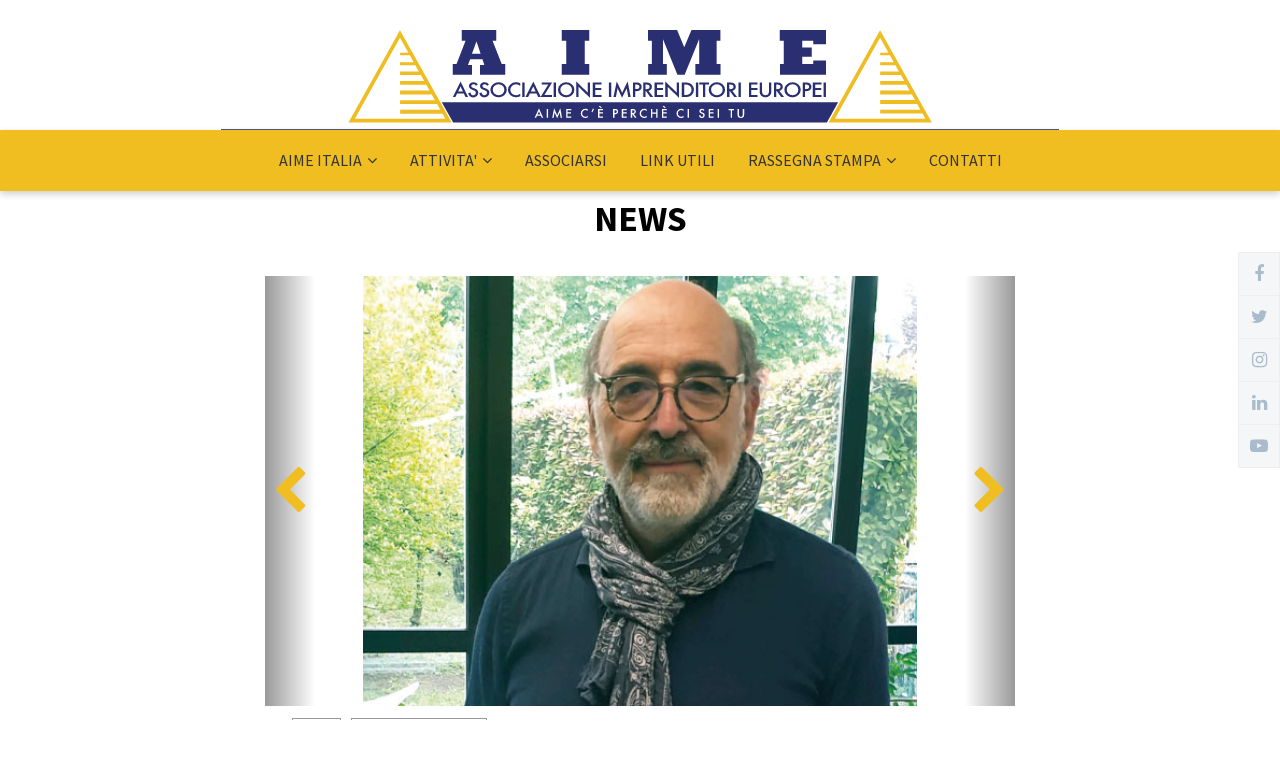

--- FILE ---
content_type: text/html; charset=utf-8
request_url: http://www.aimeitalia.it/news/rinnovo-cariche-direttive/
body_size: 24102
content:

<!DOCTYPE html>
<html dir="ltr" lang="en">
<head>
    <meta charset="utf-8">
    <meta http-equiv="X-UA-Compatible" content="IE=edge">
    <meta name="viewport" content="width=device-width, initial-scale=1">

    <!-- ==== Document Title ==== -->
    <title>AIME Italia - Rinnovo cariche direttive</title>
    
    <!-- ==== Document Meta ==== -->
    <meta name="author" content="">
    <meta name="description" content="">
    <meta name="keywords" content="">

    <!-- ==== Favicons ==== -->
    <link rel="icon" href="/favicon.png" type="image/png">

    <!-- ==== Google Font ==== -->
    <link rel="stylesheet" href="https://fonts.googleapis.com/css?family=Source+Sans+Pro:400,600,700">

    <!-- ==== Font Awesome ==== -->
    <link rel="stylesheet" href="/css/font-awesome.min.css">
    
    <!-- ==== Bootstrap Framework ==== -->
    <link rel="stylesheet" href="/css/bootstrap.min.css">
    
    <!-- ==== Bar Rating Plugin ==== -->
    <link rel="stylesheet" href="/css/fontawesome-stars-o.min.css">
    
    <!-- ==== Main Stylesheet ==== -->
    <link rel="stylesheet" href="/css/style.css">
    
    <!-- ==== Responsive Stylesheet ==== -->
    <link rel="stylesheet" href="/css/responsive-style.css">

    <!-- ==== Theme Color Stylesheet ==== -->
    <link rel="stylesheet" href="/css/colors/theme-color-aime.css" id="changeColorScheme">
    
    <!-- ==== Custom Stylesheet ==== -->
    <link rel="stylesheet" href="/css/custom.css">
    
    <!-- ==== AIME Stylesheet ==== -->
    <link rel="stylesheet" href="/css/aime.css">
    
    <!-- ==== HTML5 Shim and Respond.js IE8 support of HTML5 elements and media queries ==== -->
    <!--[if lt IE 9]>
        <script src="https://oss.maxcdn.com/libs/html5shiv/3.7.0/html5shiv.js"></script>
        <script src="https://oss.maxcdn.com/libs/respond.js/1.4.2/respond.min.js"></script>
    <![endif]-->
</head>
<body>

    <!-- Preloader Start -->
    <div id="preloader">
        <div class="preloader bg--color-1--b" data-preloader="1">
            <div class="preloader--inner"></div>
        </div>
    </div>
    <!-- Preloader End -->

    <!-- Wrapper Start -->
    <div class="wrapper">
        <!-- Header Section Start -->
        <header class="header--section header--style-1">

            <!-- Header Mainbar Start -->
            <div class="header--mainbar">
                <div class="container">
                    <!-- Header Logo Start -->
                    <div class="header--logo text-center">
                        <h1 class="h1">
                            <a href="/" class="btn-link">
                                <img src="/img/logo.svg" alt="AIME Italia Logo" style="height: 100px">
                            </a>
                        </h1>
                    </div>
                    <!-- Header Logo End -->
                </div>
            </div>
            <!-- Header Mainbar End -->

            <!-- Header Navbar Start -->
            <div class="header--navbar style--1 navbar bd--color-1 bg--color-1" data-trigger="sticky">
                <div class="container">
                    <div class="navbar-header">
                        <button type="button" class="navbar-toggle collapsed" data-toggle="collapse" data-target="#headerNav" aria-expanded="false" aria-controls="headerNav">
                            <span class="sr-only">Toggle Navigation</span>
                            <span class="icon-bar"></span>
                            <span class="icon-bar"></span>
                            <span class="icon-bar"></span>
                        </button>
                    </div>

                    <div id="headerNav" class="navbar-collapse collapse">
                        <!-- Header Menu Links Start -->
                        <ul class="header--menu-links nav navbar-nav" data-trigger="hoverIntent">
                            
                            <li class="dropdown">
                                <a href="#" class="dropdown-toggle" data-toggle="dropdown">AIME ITALIA<i class="fa flm fa-angle-down"></i></a>
                                <ul class="dropdown-menu">
                                    <li><a href="/">HOME</a></li>
                                    <li><a href="/chi-siamo">CHI SIAMO</a></li>
                                    <li><a href="/aime-donna">AIME DONNA</a></li>
                                    <li><a href="/aime-giovani">AIME GIOVANI</a></li>
                                    <li><a href="/aime-territorio">AIME TERRITORIO</a></li>
                                </ul>
                            </li>
                            
                            <li class="dropdown">
                                <a href="#" class="dropdown-toggle" data-toggle="dropdown">ATTIVITA'<i class="fa flm fa-angle-down"></i></a>
                                <ul class="dropdown-menu">
                                    <li><a href="/servizi">SERVIZI</a></li>
                                    <li><a href="/convenzioni">CONVENZIONI</a></li>
                                    <li><a href="/sportelli">SPORTELLI</a></li>
                                    <li><a href="/network-partners">NETWORK PARTNERS</a></li>
                                </ul>
                            </li>
                            
                            <li>
                                <a href="/associarsi">
                                    ASSOCIARSI
                                </a>
                            </li>
                            
                            <li>
                                <a href="/link-utili">
                                    LINK UTILI
                                </a>
                            </li>
                            
                            <li class="dropdown">
                                <a href="#" class="dropdown-toggle" data-toggle="dropdown">RASSEGNA STAMPA<i class="fa flm fa-angle-down"></i></a>
                                <ul class="dropdown-menu">
                                    <li><a href="/dicono-di-noi">DICONO DI NOI</a></li>
                                    <li><a href="/news">NEWS</a></li>
                                    <li><a href="/comunicati-stampa">COMUNICATI STAMPA</a></li>
                                </ul>
                            </li>
                            
                            <li>
                                <a href="/contatti">
                                    CONTATTI
                                </a>
                            </li>
                        </ul>
                        <!-- Header Menu Links End -->
                    </div>
                </div>
            </div>
            <!-- Header Navbar End -->
        </header>
        <!-- Header Section End -->

        <!-- Main Content Section Start -->
        <div class="main-content--section">
            <div class="container sub-title-wrapper">
                <h1 class="h1 text-center">
                    NEWS
                </h1>
            </div>
            

<style type="text/css">
    .post--img {
        position: relative;
        height: 700px;
        background-size: contain;
        background-position: 50% 50%;
        background-repeat: no-repeat;
        display: block;
        vertical-align: middle;
    }

    .arrow-container-left,
    .arrow-container-right {
        position: absolute;
        width: 50px;
        height: 100%;
        top: 0;
        bottom: 0;
    }
    
    .arrow-container-left a,
    .arrow-container-right a {
        font-size: 50px;
        position: absolute;
        top: calc(50% - 25px);
        cursor: pointer;
    }
    
    .arrow-container-left {
        left: 0;
        background: linear-gradient(to right, rgba(0,0,0,.4), rgba(0,0,0,0));
    }
    
    .arrow-container-left a {
        left: 7px;
    }
    
    .arrow-container-right {
        right: 0;
        background: linear-gradient(to left, rgba(0,0,0,.4), rgba(0,0,0,0));
    }
    
    .arrow-container-right a {
        right: 7px;
    }
    
    .post--img {
        height: 430px;
    }
    
    .post--cats > .nav {
        margin-top: 0 !important;
    }
</style>

<div class="container">
    <div class="row">
        <div class="col-md-8 col-md-offset-2">
            <!-- Main Content Start -->
            <div class="main--content" data-sticky-content="true">
                <div class="sticky-content-inner">
                    <!-- Post Item Start -->
                    <div class="post--item post--single post--title-largest pd--30-0">
                        
                       <div class="post--img">
                            <div class="arrow-container-left">
                                <a>
                                  <i class="fa fa-chevron-left"></i>  
                                </a>
                            </div>
                            <div class="arrow-container-right">
                                <a>
                                  <i class="fa fa-chevron-right"></i>
                                </a>
                            </div>
                        </div>
        
                        <div class="post--cats">
                            <ul class="nav">
                                <li><span><i class="fa fa-tags"></i></span></li>
                                    <li><a href="

/news">News</a></li>
                                    <li><a href="

/comunicati-stampa">Comunicato Stampa</a></li>
                            </ul>
                        </div>
        
                        <div class="post--info">
                            <ul class="nav meta">
                                <li><a href="#">18 maggio 2020</a></li>
                            </ul>
        
                            <div class="title">
                                <h2 class="h4">
                                    <p><a href="/media/ttnhuq00/lettera_presidente.jpg" title="Lettera Presidente">Il nuovo Presidente AIME scrive agli associati</a></p>
                                    <small>
                                        <p>Giuseppe Albertini rivolge un saluto agli Associati AIME</p>
                                    </small>
                                </h2>
                            </div>
                        </div>
        
                        <div class="post--content">
                            <p>DA GIUSEPPE ALBERTINI, NUOVO PRESIDENTE AIME ITALIA UN SALUTO A TUTTO GLI ASSOCIATI </p>
<p><strong><a href="/media/ttnhuq00/lettera_presidente.jpg" title="Lettera Presidente">Leggi la lettera</a></strong></p>
                        </div>
                        
                    </div>
                    <!-- Post Item End -->
                </div>
            </div>
            <!-- Main Content End -->
        </div>
    </div>
</div>


        </div>
        <!-- Main Content Section End -->

        <!-- Footer Section Start -->
        <footer class="footer--section">
            <!-- Footer Widgets Start -->
            <div class="footer--widgets pd--30-0 bg--color-2">
                <div class="container">
                    <div class="row AdjustRow">
                        <div class="col-md-3 col-xs-6 col-xxs-12 ptop--30 pbottom--30">
                            <!-- Widget Start -->
                            <div class="widget">
                                <div class="widget--title" style="border: none">
                                    <img src="/img/logo alt.svg">
                                </div>

                                <!-- About Widget Start -->
                                <div class="about--widget">
                                    <ul class="nav">
                                        <li>
                                            <i class="fa fa-map"></i>
                                            <span style="display: inline">Viale Belforte, 7 - 21100 VARESE</span>
                                        </li>
                                        <li>
                                            <i class="fa fa-envelope-o"></i>
                                            <a href="mailto:segreteriagenerale@aimeitalia.it">
                                                segreteriagenerale@aimeitalia.it
                                            </a>
                                        </li>
                                        <li>
                                            <i class="fa fa-phone"></i>
                                            <a href="tel:0332 1575230">
                                                0332 1575230
                                            </a>
                                        </li>
                                    </ul>
                                </div>
                                <!-- About Widget End -->
                            </div>
                            <!-- Widget End -->
                        </div>

                        <div class="col-md-3 col-xs-6 col-xxs-12 ptop--30 pbottom--30">
                            <!-- Widget Start -->
                            <div class="widget">
                                <div class="widget--title">
                                    <h2 class="h4">SERVIZI</h2>
                                </div>

                                <!-- Links Widget Start -->
                                <div class="links--widget">
                                    <ul class="nav">
                                        <li><a href="/servizi#credito" class="fa-angle-right">CREDITO E FINANZA</a></li>
                                        <li><a href="/servizi#fiscale" class="fa-angle-right">FISCALE E CONTABILITA'</a></li>
                                        <li><a href="/servizi#personale" class="fa-angle-right">PERSONALE E SINDACALE</a></li>
                                        <li><a href="/servizi#legale" class="fa-angle-right">LEGALE E TRIBUTARIA</a></li>
                                        <li><a href="/servizi#tecnici" class="fa-angle-right">SERVIZI TECNICI</a></li>
                                        <li><a href="/servizi#gestionali" class="fa-angle-right">SERVIZI GESTIONALI</a></li>
                                        <li><a href="/servizi#personali" class="fa-angle-right">SERVIZI PERSONALI</a></li>
                                        <li><a href="/convenzioni" class="fa-angle-right">CONVENZIONI</a></li>
                                    </ul>
                                </div>
                                <!-- Links Widget End -->
                            </div>
                            <!-- Widget End -->
                        </div>

                        <div class="col-md-3 col-xs-6 col-xxs-12 ptop--30 pbottom--30">
                            <!-- Widget Start -->
                            <div class="widget">
                                <div class="widget--title">
                                    <h2 class="h4">SPORTELLI</h2>
                                </div>

                                <!-- Links Widget Start -->
                                <div class="links--widget">
                                    <ul class="nav">
                                        <li><a href="/sportelli#impresa" class="fa-angle-right">INFOPOINT IMPRESA</a></li>
                                        <li><a href="/sportelli#startup" class="fa-angle-right">INFOPOINT STARTUP</a></li>
                                        <li><a href="/sportelli#enti" class="fa-angle-right">ENTI BILATERALI</a></li>
                                        <li><a href="/sportelli#internazionale" class="fa-angle-right">INTERNAZIONALIZZAZIONI</a></li>
                                        <li><a href="/sportelli#caaf" class="fa-angle-right">CAAF E PATRONATO</a></li>
                                        <li><a href="/sportelli#performarsi" class="fa-angle-right">PERFORMARSI</a></li>
                                        <li><a href="/sportelli#progetti" class="fa-angle-right">PROGETTI SPECIALI</a></li>
                                        <li><a href="/sportelli#assicura" class="fa-angle-right">ASSICURA</a></li>
                                    </ul>
                                </div>
                                <!-- Links Widget End -->
                            </div>
                            <!-- Widget End -->
                        </div>
                    </div>
                </div>
            </div>
            <!-- Footer Widgets End -->

            <!-- Footer Copyright Start -->
            <div class="footer--copyright bg--color-3">
                <div class="social--bg bg--color-1"></div>

                <div class="container">
                    <p class="text float--left">&copy; 2026 <a href="/">AIME Italia</a>. Tutti i diritti riservati.</p>

                    <ul class="nav social float--right">
                        <li><a target="_blank" href="https://www.facebook.com/Aime-Italia-1044542448937690/?epa=SEARCH_BOX"><i class="fa fa-facebook"></i></a></li>
                        <li><a target="_blank" href="https://twitter.com/AimeItalia?s=17"><i class="fa fa-twitter"></i></a></li>
                        <li><a target="_blank" href="https://www.instagram.com/aimeitalia/"><i class="fa fa-instagram"></i></a></li>
                        <li><a target="_blank" href="#"><i class="fa fa-linkedin"></i></a></li>
                        <li><a target="_blank" href="https://www.youtube.com/channel/UCT87HbvMo_-X0LsGdOQhk0g"><i class="fa fa-youtube-play"></i></a></li>
                    </ul>
                </div>
            </div>
            <!-- Footer Copyright End -->
        </footer>
        <!-- Footer Section End -->
    </div>
    <!-- Wrapper End -->

    <!-- Sticky Social Start -->
    <div id="stickySocial" class="sticky--right">
        <ul class="nav">
            <li>
                <a target="_blank" href="https://www.facebook.com/Aime-Italia-1044542448937690/?epa=SEARCH_BOX">
                    <i class="fa fa-facebook"></i>
                    <span>Seguici su Facebook</span>
                </a>
            </li>
            <li>
                <a target="_blank" href="https://twitter.com/AimeItalia?s=17">
                    <i class="fa fa-twitter"></i>
                    <span>Seguici su Twitter</span>
                </a>
            </li>
            <li>
                <a target="_blank" href="https://www.instagram.com/aimeitalia/">
                    <i class="fa fa-instagram"></i>
                    <span>Seguici su Instagram</span>
                </a>
            </li>
            <li>
                <a target="_blank" href="https://it.linkedin.com/in/aime-italia-854454116">
                    <i class="fa fa-linkedin"></i>
                    <span>Seguici su LinkedIn</span>
                </a>
            </li>
            <li>
                <a target="_blank" href="https://www.youtube.com/channel/UCT87HbvMo_-X0LsGdOQhk0g">
                    <i class="fa fa-youtube-play"></i>
                    <span>Seguici su Youtube</span>
                </a>
            </li>
        </ul>
    </div>
    <!-- Sticky Social End -->

    <!-- Back To Top Button Start -->
    <div id="backToTop">
        <a href="#"><i class="fa fa-angle-double-up"></i></a>
    </div>
    <!-- Back To Top Button End -->

    <!-- ==== jQuery Library ==== -->
    <script src="/js/jquery-3.2.1.min.js"></script>

    <!-- ==== Bootstrap Framework ==== -->
    <script src="/js/bootstrap.min.js"></script>

    <!-- ==== StickyJS Plugin ==== -->
    <script src="/js/jquery.sticky.min.js"></script>

    <!-- ==== HoverIntent Plugin ==== -->
    <script src="/js/jquery.hoverIntent.min.js"></script>

    <!-- ==== Marquee Plugin ==== -->
    <script src="/js/jquery.marquee.min.js"></script>

    <!-- ==== Validation Plugin ==== -->
    <script src="/js/jquery.validate.min.js"></script>

    <!-- ==== Isotope Plugin ==== -->
    <script src="/js/isotope.min.js"></script>

    <!-- ==== Resize Sensor Plugin ==== -->
    <script src="/js/resizesensor.min.js"></script>

    <!-- ==== Sticky Sidebar Plugin ==== -->
    <script src="/js/theia-sticky-sidebar.min.js"></script>

    <!-- ==== Zoom Plugin ==== -->
    <script src="/js/jquery.zoom.min.js"></script>

    <!-- ==== Bar Rating Plugin ==== -->
    <script src="/js/jquery.barrating.min.js"></script>

    <!-- ==== Countdown Plugin ==== -->
    <script src="/js/jquery.countdown.min.js"></script>

    <!-- ==== RetinaJS Plugin ==== -->
    <script src="/js/retina.min.js"></script>

    <!-- ==== Google Map API ==== -->
    <script src="https://maps.googleapis.com/maps/api/js?key=AIzaSyBK9f7sXWmqQ1E-ufRXV3VpXOn_ifKsDuc"></script>
    
    <!-- ==== Lightbox ==== -->
    <script src="/js/fslightbox.js"></script>

    <!-- ==== Main JavaScript ==== -->
    <script src="/js/main.js"></script>
    
    <script>
        $(document).ready(function(){
            if ($("#submenu").length){
                $("#submenu").sticky({topSpacing:61, zIndex: 998});
                
                $(document).on('click', '#submenu a[href^="#"]', e => {
                    e.preventDefault();
                    var id = $(e.currentTarget).attr("href");
                    $('html, body').animate({
                        scrollTop: $(id).offset().top,
                    }, 500);
                });
            }
        });
    </script>

    
    <script type="text/javascript">
        var galleria = ["", "/media/dv5gouqq/albertini_news.jpg", ""]
            .filter(e => !!e);
        var hasVideo = !!"";
        var index_galleria = -1;
        
        $(".arrow-container-left").click(galleria_prev);
        
        $(".arrow-container-right").click(galleria_next);
        
        function galleria_prev() {
            var $img = $(".post--img");
            index_galleria--;
            var src = galleria[index_galleria] || galleria[index_galleria = galleria.length - 1];
            if (index_galleria === 0 && hasVideo)
            { 
                $img.css("background-image", "none");
                $img.css("display", "table-cell");
                $img.css("height", "auto");
                $img.find("video").show();
            }
            else
            {
                $img.find("video").hide();
                $img.css("display", "block");
                $img.css("height", "");
                $img.css("background-image", "url(\"" + src + "\"");
            }
        }
        
        function galleria_next() {
            var $img = $(".post--img");
            index_galleria++;
            var src = galleria[index_galleria] || galleria[index_galleria = 0];
            if (index_galleria === 0 && hasVideo)
            { 
                $img.css("background-image", "none");
                $img.css("display", "table-cell");
                $img.css("height", "auto");
                $img.find("video").show();
            }
            else
            {
                $img.find("video").hide();
                $img.css("display", "block");
                $img.css("height", "");
                $img.css("background-image", "url(\"" + src + "\"");
            }
        }
        
        galleria_next();
    </script>

</body>
</html>


--- FILE ---
content_type: text/css
request_url: http://www.aimeitalia.it/css/style.css
body_size: 21056
content:
/*

[Main Stylesheet]

Project     : USNews - Multipurpose News, Magazine and Blog HTML5 Template
Version     : 1.1
Author      : themelooks.com
Author URI  : https://themeforest.net/user/themelooks


NOTE:
------
PLEASE DO NOT EDIT THIS CSS, YOU MAY NEED TO USE "custom.css" FILE FOR WRITING YOUR CUSTOM CSS.
WE MAY RELEASE FUTURE UPDATES SO IT WILL OVERWRITE THIS FILE. IT'S BETTER AND SAFER TO USE "custom.css".


[TABLE OF CONTENTS]

1. GENERAL STYLES
    1.1. LINKS
    1.2. NAV LINKS
    1.3. BUTTONS
    1.4. FORM CONTROLS
    1.5. INPUT GROUPS

2. HELPER CLASSES
    2.1. BOXED
    2.2. FLOATS
    2.3. MARGINS
    2.4. PADDINGS
    2.5. BORDERS
    2.6. TEXT COLORS
    2.7. BACKGROUND SKEW
    2.8. BACKGROUND COLORS
    2.9. BACKGROUND IMAGE
    2.10. BACKGROUND OVERLAY
    2.11. BORDER COLORS
    2.12. GUTTERS
    2.13. VERTICAL CENTERING

3. COMPONENTS
    3.1. PRELOADER
    3.2. DROPDOWN MENU
    3.3. PAGINATION
    3.4. COUNTDOWN
    3.5. COMMENT LIST
    3.6. COMMENT FORM
    3.7. SECTION TITLE
    3.8. QUANTITY
    3.9. MAP FLUID

4. WIDGETS
    4.1. WIDGET TITLE
    4.2. AD WIDGET
    4.3. SOCIAL WIDGET
    4.4. SUBSCRIBE WIDGET
    4.5. LIST WIDGET
    4.6. POLL WIDGET
    4.7. ABOUT WIDGET
    4.8. LINKS WIDGET
    4.9. NAV WIDGET
    4.10. TAGS WIDGET
    4.11. SEARCH WIDGET
    4.12. CART WIDGET
    4.13. TWITTER WIDGET
    4.14. FLICKER WIDGET
    4.15. PROFILE WIDGET

5. HEADER SECTION
    5.1. HEADER TOPBAR
    5.2. HEADER MAINBAR
    5.3. HEADER NAVBAR
        5.3.1. HEADER MENU LINKS
        5.3.2. HEADER MEGAMENU
        5.3.3. HEADER MEGAMENU FILTER
        5.3.4. HEADER MEGAMENU POSTS
        5.3.5. HEADER MEGAMENU PAGINATION
        5.3.6. HEADER SEARCH FORM

6. BANNER SECTION

7. FEATURES SECTION
    7.1. FEATURE ITEM
    7.2. FEATURE CONTENT

8. MAIN CONTENT SECTION
    8.1. MAIN CONTENT NAVBAR
    8.2. NEWS UPDATES BAR
    8.3. MAIN CONTENT BREADCRUMB
    8.4. ARCHIVES PAGE TITLE
    8.5. POST ITEMS TITLE
    8.6. POST ITEMS
        8.6.1. POST IMAGE
        8.6.2. POST MAP
        8.6.3. POST CATS, TAGS
        8.6.4. POST INFO
        8.6.5. POST CONTENT
        8.6.6. POST ACTION
        8.6.7. POST SOCIAL
        8.6.8. POST AUTHOR INFO
        8.6.9. POST NAV
    8.7. PRODUCT ITEMS
    8.8. CONTACT CATEGORIES
    8.9. CONTRIBUTOR ITEMS
    8.10. INFO BLOCKS

9. PORTFOLIO SECTION

10. PRICING SECTION
    10.1. PRICING IMAGE
    10.2. PRICING CONTENT

11. FAQ SECTION

12. LOGIN SECTION
    12.1. LOGIN FORM

13. COMING SOON SECTION
    13.1. COMING SOON CONTENT

14. 404 SECTION
    14.1. 404 CONTENT

15. CART SECTION
    15.1. CART ITEMS

16. CHECKOUT SECTION
    16.1. CHECKOUT INFO
    16.2. CHECKOUT BILLING INFO

17. COUNTER SECTION

18. CONTACT SECTION
    18.1. CONTACT INFO

19. FOOTER SECTION
    19.1. FOOTER WIDGETS
    19.2. FOOTER COPYRIGHT

20. STICKY SOCIAL

21. BACK TO TOP BUTTON

*/

/*------------------------------------*\
    1. GENERAL STYLES
\*------------------------------------*/
body {
    color: #777;
    font-family: "Source Sans Pro", sans-serif;
    font-size: 14px;
    line-height: 24px;
    font-weight: 400;
    word-wrap: break-word;
}

p:last-child { /* RESET MARGIN OF LAST P TAG */
    margin-bottom: 0;
}

ul:last-child {
    margin-bottom: 0;
}

img,
.nav > li > a > img { /* RESPONSIVE IMAGES */
    max-width: 100%;
    height: auto;
}

::-moz-selection {
    color: #fff;
    background-color: #da0000;
}

::selection {
    color: #fff;
    background-color: #da0000;
}

.del {
    text-decoration: line-through;
}

.table:last-child {
    margin-bottom: 0;
}

.sa_svg-hidden,
.sa_svg-hidden svg {
    width: 0;
    height: 0;
    overflow: hidden;
}

[data-zoom="img"] {
    display: block;
    overflow: hidden;
}

/* 1.1. LINKS */
a {
    color: #da0000;
    -webkit-transition-property: color, border-color, background-color, box-shadow;
            transition-property: color, border-color, background-color, box-shadow;
    -webkit-transition-duration: .25s;
            transition-duration: .25s;
    -webkit-transition-timing-function: ease, ease, ease-in-out, ease-in-out;
            transition-timing-function: ease, ease, ease-in-out, ease-in-out;
}

a:hover,
a:focus {
    color: #da0000;
}

.btn-link {
    display: inline-block;
    color: inherit;
    font-weight: inherit;
    -webkit-transition: color .25s, border-color .25s, background-color .25s ease-in-out;
            transition: color .25s, border-color .25s, background-color .25s ease-in-out;
    cursor: pointer;
}

.btn-link:hover,
.btn-link:focus,
.btn-link.active {
    color: #da0000;
}

a, .btn-link,
a:link, .btn-link:link,
a:visited, .btn-link:visited,
a:hover, .btn-link:hover,
a:focus, .btn-link:focus,
a:active, .btn-link:active {
    text-decoration: none;
    outline: 0;
}

/* 1.2. NAV LINKS */
.nav li a:hover,
.nav li a:focus,
.nav li.open a,
.nav li.open a:hover,
.nav li.open a:focus {
    background-color: transparent; /* RESET NAV HOVER AND FOCUS BACKGROUND COLOR */
}

.nav li a {
    color: inherit;
}

.nav li a:focus,
.nav li.active > a:focus,
.nav li.open > a:focus {
    color: inherit;
}

.nav li a:hover,
.nav li.active > a,
.nav li.active > a:hover,
.nav li.active > a:focus,
.nav li.open > a,
.nav li.open > a:hover,
.nav li.open > a:focus {
    color: #da0000;
}

/* 1.3. BUTTONS */
.btn {
    padding: 2px 15px;
    border-radius: 0;
    font-size: 14px;
    line-height: 24px;
    font-weight: 600;
    -webkit-transition: color .25s, border-color .25s, background-color .25s ease-in-out;
            transition: color .25s, border-color .25s, background-color .25s ease-in-out;
}

.btn.active,
.btn:active {
    box-shadow: none; /* RESET BUTTON BOX SHADOW */
}

.btn:focus,
.btn.focus,
.btn.active.focus,
.btn.active:focus,
.btn:active.focus,
.btn:active:focus,
.btn.focus {
    outline: 0; /* RESET BUTTON OUTLINE */
}


.btn-sm {
    padding-left: 12px;
    padding-right: 12px;
    font-size: 12px;
    line-height: 22px;
}

.btn-md {
    padding-top: 7px;
    padding-bottom: 7px;
}

.btn-lg {
    padding-top: 4px;
    padding-bottom: 4px;
    font-size: 16px;
    line-height: 26px;
}

.btn-default,
.btn-default.disabled:hover,
.btn-default.disabled:focus,
.btn-default.disabled.focus,
.btn-default[disabled]:hover,
.btn-default[disabled]:focus,
.btn-default[disabled].focus {
    color: #999;
    background-color: transparent;
}

.btn-default:hover,
.btn-default:focus,
.btn-default.focus,
.btn-default:active,
.btn-default:active:hover,
.btn-default:active:focus,
.btn-default:active.focus,
.btn-default.active,
.btn-default.active:hover,
.btn-default.active:focus,
.btn-default.active.focus,
.open > .dropdown-toggle.btn-default,
.open > .dropdown-toggle.btn-default:hover,
.open > .dropdown-toggle.btn-default:focus,
.open > .dropdown-toggle.btn-default.focus {
    color: #fff;
    background-color: #da0000;
    border-color: #da0000;
}

.btn-primary,
.btn-primary.disabled:hover,
.btn-primary.disabled:focus,
.btn-primary.disabled.focus,
.btn-primary[disabled]:hover,
.btn-primary[disabled]:focus,
.btn-primary[disabled].focus {
    background-color: #da0000;
    border-color: #da0000;
}

.btn-primary:hover,
.btn-primary:focus,
.btn-primary.focus,
.btn-primary:active,
.btn-primary:active:hover,
.btn-primary:active:focus,
.btn-primary:active.focus,
.btn-primary.active,
.btn-primary.active:hover,
.btn-primary.active:focus,
.btn-primary.active.focus,
.open > .dropdown-toggle.btn-primary,
.open > .dropdown-toggle.btn-primary:hover,
.open > .dropdown-toggle.btn-primary:focus,
.open > .dropdown-toggle.btn-primary.focus {
    background-color: #222;
    border-color: #222;
}

.bg--overlay .btn-primary:hover,
.bg--overlay .btn-primary:focus {
    color: #222;
    background-color: #fff;
    border-color: #fff;
}

/* 1.4. FORM CONTROLS */
.form-control {
    height: 36px;
    padding: 4px 20px;
    background-color: transparent;
    border-color: #f9f9f9;
    border-radius: 0;
    box-shadow: none;
    font-size: 16px;
    line-height: 26px;
    -webkit-transition: color .25s, border-color .25s, background-color .25s ease-in-out;
            transition: color .25s, border-color .25s, background-color .25s ease-in-out;
    outline: 0;
}

.form-control:focus {
    border-color: #da0000;
    box-shadow: none;
}

textarea.form-control {
    height: auto;
    min-height: 100px;
    resize: vertical;
}

select.form-control {
    cursor: pointer;
}

/* 1.5. INPUT GROUPS */
.input-group-btn:last-child > .btn,
.input-group-btn:last-child > .btn-group {
    margin-left: 0;
}

/*------------------------------------*\
    2. HELPER CLASSES
\*------------------------------------*/
/* 2.1. BOXED */
body.boxed {
    background-size: auto;
    background-repeat: repeat;
}

body.boxed > .wrapper {
    position: relative;
    max-width: 1200px;
    margin: 0 auto;
    background-color: #fff;
    box-shadow: 0 5px 10px rgba(0, 0, 0, 0.1);
}

/* 2.2. FLOATS */
.float--left {
    float: left;
}

.float--right {
    float: right;
}

.float--none {
    float: none;
}

/* 2.3. MARGINS */
.mtop--30 {
    margin-top: 30px;
}

.fm {
    margin-right: 5px;
}

.flm {
    margin-left: 5px;
}

/* 2.4. PADDINGS */
.ptop--15 {
    padding-top: 15px;
}
.ptop--30 {
    padding-top: 30px;
}
.ptop--60 {
    padding-top: 60px;
}
.ptop--70 {
    padding-top: 70px;
}

.pbottom--30 {
    padding-bottom: 30px;
}
.pbottom--60 {
    padding-bottom: 60px;
}

.pd--30-0 {
    padding: 30px 0;
}
.pd--100-0 {
    padding: 100px 0;
}
.pd--150-0 {
    padding: 150px 0;
}

.pd--30-0-20 {
    padding: 30px 0 20px;
}
.pd--20-0-40 {
    padding: 20px 0 40px;
}

/* 2.5. BORDERS */
.bdtop--1 {
    border-top: 1px solid;
}

/* 2.6. TEXT COLORS */
.text--color-1 {
    color: #da0000;
}

/* 2.7. BACKGROUND SKEW */
.bg--skew-up,
.bg--skew-down {
    position: relative;
    z-index: 0;
}

.bg--skew-up:before,
.bg--skew-down:after {
    content: " ";
    position: absolute;
    top: 0;
    left: 0;
    right: 0;
    height: 150px;
    background-color: transparent;
    -webkit-transform: skewY(-4deg);
            transform: skewY(-4deg);
    -webkit-transform-origin: 0% 0%;
            transform-origin: 0% 0%;
    z-index: -1;
}

.bg--skew-down:after {
    top: auto;
    bottom: 0;
    -webkit-transform-origin: 100% 0%;
            transform-origin: 100% 0%;
}

/* 2.8. BACKGROUND COLORS */
.bg--color-0,
.bg--color-0--b:before,
.bg--color-0--a:after,
.bg--color-0.bg--skew-up:before,
.bg--color-0.bg--skew-down:after {
    color: #222;
    background-color: #fff;
}

.bg--color-1,
.bg--color-1--b:before,
.bg--color-1--a:after,
.bg--color-1.bg--skew-up:before,
.bg--color-1.bg--skew-down:after {
    color: #fff;
    background-color: #da0000;
}

.bg--color-2,
.bg--color-2--b:before,
.bg--color-2--a:after,
.bg--color-2.bg--skew-up:before,
.bg--color-2.bg--skew-down:after {
    color: #fff;
    background-color: #1d1d1d;
}

.bg--color-3,
.bg--color-3--b:before,
.bg--color-3--a:after,
.bg--color-3.bg--skew-up:before,
.bg--color-3.bg--skew-down:after {
    color: #fff;
    background-color: #000;
}

.bg--color-4,
.bg--color-4--b:before,
.bg--color-4--a:after,
.bg--color-4.bg--skew-up:before,
.bg--color-4.bg--skew-down:after {
    background-color: #f9f9f9;
}

/* 2.9. BACKGROUND IMAGE */
.bg--img {
    background-size: cover;
    background-position: center;
    background-repeat: no-repeat;
}

/* 2.10. BACKGROUND OVERLAY */
.bg--overlay {
    position: relative;
    color: #fff;
    z-index: 0;
}

.bg--overlay:before {
    content: " ";
    position: absolute;
    top: 0;
    left: 0;
    width: 100%;
    height: 100%;
    background-color: #000;
    opacity: 0.7;
    -ms-filter: "progid:DXImageTransform.Microsoft.Alpha(Opacity=70)";
    z-index: -1;
}

/* 2.11. BORDER COLORS */
.bd--color-1 {
    border-color: #da0000;
}

.bd--color-2 {
    border-color: #eee;
}

/* 2.12. GUTTERS */
.gutter--0 {
    margin-left: 0;
    margin-right: 0;
}

.gutter--0 > [class*='col-'] {
    padding-left: 0;
    padding-right: 0;
}

.gutter--10 {
    margin-left: -5px;
    margin-right: -5px;
}

.gutter--10 > [class*='col-'] {
    padding-left: 5px;
    padding-right: 5px;
}

.gutter--15 {
    margin-left: -7.5px;
    margin-right: -7.5px;
}

.gutter--15 > [class*='col-'] {
    padding-left: 7.5px;
    padding-right: 7.5px;
}

.gutter--20 {
    margin-left: -10px;
    margin-right: -10px;
}

.gutter--20 > [class*='col-'] {
    padding-left: 10px;
    padding-right: 10px;
}

/* 2.13. VERTICAL CENTERING */
.vc--parent {
    width: 100%;
    height: 100%;
    display: table;
}

.vc--child {
    display: table-cell;
    vertical-align: middle;
}

.vc--child-bottom {
    display: table-cell;
    vertical-align: bottom;
}

.row--vc > div {
    float: none;
    display: table-cell;
    vertical-align: middle;
}

.row--vb > div {
    float: none;
    display: table-cell;
    vertical-align: bottom;
}

/*------------------------------------*\
    3. COMPONENTS
\*------------------------------------*/
/* 3.1. PRELOADER */
#preloader {
    position: fixed;
    top: 0;
    left: 0;
    right: 0;
    bottom: 0;
    z-index: 999999;
}

.preloader {
    position: absolute;
    top: 0;
    left: 0;
    right: 0;
    bottom: 0;
    z-index: 0;
}

.preloader:before {
    content: " ";
    position: absolute;
    top: 0;
    left: 0;
    right: 0;
    bottom: 0;
    z-index: -1;
}

.preloader--inner {
    position: absolute;
    top: 50%;
    left: 50%;
}

.preloader[data-preloader="1"] .preloader--inner {
    width: 40px;
    height: 40px;
    margin-top: -20px;
    margin-left: -20px;
}

.preloader[data-preloader="1"] .preloader--inner:before {
    content: " ";
    position: absolute;
    top: 0;
    left: 0;
    width: 100%;
    height: 100%;
    background-color: #da0000;
    border-radius: 50%;
    -webkit-animation: preloaderScaleout 1.0s infinite ease-in-out;
            animation: preloaderScaleout 1.0s infinite ease-in-out;
}

.preloader.bg--color-1--b[data-preloader="1"] .preloader--inner:before {
    background-color: #fff;
}

.preloader[data-preloader="2"] .preloader--inner {
    width: 40px;
    height: 40px;
    margin-top: -20px;
    margin-left: -20px;
}

.preloader[data-preloader="2"] .preloader--inner:before,
.preloader[data-preloader="2"] .preloader--inner:after {
    content: " ";
    position: absolute;
    top: 0;
    left: 0;
    width: 100%;
    height: 100%;
    background-color: #da0000;
    border-radius: 50%;
    opacity: 0.6;
    -ms-filter: "progid:DXImageTransform.Microsoft.Alpha(Opacity=60)";
    -webkit-animation: preloaderBounce 2.0s infinite ease-in-out;
            animation: preloaderBounce 2.0s infinite ease-in-out;
}

.preloader[data-preloader="2"] .preloader--inner:after {
    -webkit-animation-delay: -1.0s;
            animation-delay: -1.0s;
}

.preloader[data-preloader="3"] .preloader--inner {
    width: 40px;
    height: 40px;
    margin-top: -20px;
    margin-left: -20px;
    -webkit-animation: preloaderRotate 2s linear infinite;
            animation: preloaderRotate 2s linear infinite;
}

.preloader[data-preloader="3"] .preloader--inner:before,
.preloader[data-preloader="3"] .preloader--inner:after {
    content: " ";
    display: inline-block;
    position: absolute;
    top: 0;
    width: 60%;
    height: 60%;
    background-color: #da0000;
    border-radius: 100%;
    -webkit-animation: preloaderBounce 2.0s infinite ease-in-out;
            animation: preloaderBounce 2.0s infinite ease-in-out;
}

.preloader[data-preloader="3"] .preloader--inner:after {
    top: auto;
    bottom: 0;
    -webkit-animation-delay: -1.0s;
            animation-delay: -1.0s;
}

.preloader[data-preloader="4"] .preloader--inner {
    width: 30px;
    height: 30px;
    margin-top: -15px;
    margin-left: -15px;
    background-color: #da0000;
    -webkit-animation: preloaderRotateplane 1.2s ease-in-out infinite;
            animation: preloaderRotateplane 1.2s ease-in-out infinite;
}

.preloader[data-preloader="5"] .preloader--inner {
    width: 32px;
    height: 32px;
    margin-top: -32px;
    margin-left: -32px;
}

.preloader[data-preloader="5"] .preloader--inner:before,
.preloader[data-preloader="5"] .preloader--inner:after {
    content: " ";
    position: absolute;
    top: 0;
    left: 0;
    width: 10px;
    height: 10px;
    background-color: #da0000;
    -webkit-animation: preloaderCubemove 1.8s ease-in-out infinite;
            animation: preloaderCubemove 1.8s ease-in-out infinite;
}

.preloader[data-preloader="5"] .preloader--inner:after {
    -webkit-animation-delay: -0.9s;
            animation-delay: -0.9s;
}

.preloader[data-preloader="6"] .preloader--inner {
    width: 40px;
    height: 40px;
    margin-top: -20px;
    margin-left: -20px;
}

.preloader[data-preloader="6"] .preloader--inner span {
    display: block;
    position: absolute;
    top: 0;
    left: 0;
    width: 100%;
    height: 100%;
}

.preloader[data-preloader="6"] .preloader--inner span:nth-child(2) {
    -webkit-transform: rotate(30deg);
            transform: rotate(30deg);
}

.preloader[data-preloader="6"] .preloader--inner span:nth-child(3) {
    -webkit-transform: rotate(60deg);
            transform: rotate(60deg);
}

.preloader[data-preloader="6"] .preloader--inner span:nth-child(4) {
    -webkit-transform: rotate(90deg);
            transform: rotate(90deg);
}

.preloader[data-preloader="6"] .preloader--inner span:nth-child(5) {
    -webkit-transform: rotate(120deg);
            transform: rotate(120deg);
}

.preloader[data-preloader="6"] .preloader--inner span:nth-child(6) {
    -webkit-transform: rotate(150deg);
            transform: rotate(150deg);
}

.preloader[data-preloader="6"] .preloader--inner span:nth-child(7) {
    -webkit-transform: rotate(180deg);
            transform: rotate(180deg);
}

.preloader[data-preloader="6"] .preloader--inner span:nth-child(8) {
    -webkit-transform: rotate(210deg);
            transform: rotate(210deg);
}

.preloader[data-preloader="6"] .preloader--inner span:nth-child(9) {
    -webkit-transform: rotate(240deg);
            transform: rotate(240deg);
}

.preloader[data-preloader="6"] .preloader--inner span:nth-child(10) {
    -webkit-transform: rotate(270deg);
            transform: rotate(270deg);
}

.preloader[data-preloader="6"] .preloader--inner span:nth-child(11) {
    -webkit-transform: rotate(300deg);
            transform: rotate(300deg);
}

.preloader[data-preloader="6"] .preloader--inner span:nth-child(12) {
    -webkit-transform: rotate(330deg);
            transform: rotate(330deg);
}

.preloader[data-preloader="6"] .preloader--inner span:before {
    content: " ";
    display: block;
    width: 15%;
    height: 15%;
    background-color: #da0000;
    border-radius: 100%;
    -webkit-animation: preloaderCircleFade 1.2s infinite ease-in-out both;
            animation: preloaderCircleFade 1.2s infinite ease-in-out both;
}

.preloader[data-preloader="6"] .preloader--inner span:nth-child(2):before {
    -webkit-animation-delay: -1.1s;
            animation-delay: -1.1s;
}

.preloader[data-preloader="6"] .preloader--inner span:nth-child(3):before {
    -webkit-animation-delay: -1s;
            animation-delay: -1s;
}

.preloader[data-preloader="6"] .preloader--inner span:nth-child(4):before {
    -webkit-animation-delay: -0.9s;
            animation-delay: -0.9s;
}

.preloader[data-preloader="6"] .preloader--inner span:nth-child(5):before {
    -webkit-animation-delay: -0.8s;
            animation-delay: -0.8s;
}

.preloader[data-preloader="6"] .preloader--inner span:nth-child(6):before {
    -webkit-animation-delay: -0.7s;
            animation-delay: -0.7s;
}

.preloader[data-preloader="6"] .preloader--inner span:nth-child(7):before {
    -webkit-animation-delay: -0.6s;
            animation-delay: -0.6s;
}

.preloader[data-preloader="6"] .preloader--inner span:nth-child(8):before {
    -webkit-animation-delay: -0.5s;
            animation-delay: -0.5s;
}

.preloader[data-preloader="6"] .preloader--inner span:nth-child(9):before {
    -webkit-animation-delay: -0.4s;
            animation-delay: -0.4s;
}

.preloader[data-preloader="6"] .preloader--inner span:nth-child(10):before {
    -webkit-animation-delay: -0.3s;
            animation-delay: -0.3s;
}

.preloader[data-preloader="6"] .preloader--inner span:nth-child(11):before {
    -webkit-animation-delay: -0.2s;
            animation-delay: -0.2s;
}

.preloader[data-preloader="6"] .preloader--inner span:nth-child(12):before {
    -webkit-animation-delay: -0.1s;
            animation-delay: -0.1s;
}

.preloader[data-preloader="7"] .preloader--inner {
    width: 38px;
    height: 30px;
    margin-top: -15px;
    margin-left: -19px;
    font-size: 0;
    line-height: 0;
    text-align: center;
}

.preloader[data-preloader="7"] .preloader--inner span {
    display: inline-block;
    width: 6px;
    height: 100%;
    background-color: #da0000;
    -webkit-animation: preloaderStretchdelay 1.2s ease-in-out infinite;
            animation: preloaderStretchdelay 1.2s ease-in-out infinite;
}

.preloader[data-preloader="7"] .preloader--inner span + span {
    margin-left: 2px;
}

.preloader[data-preloader="7"] .preloader--inner span:nth-child(2) {
    -webkit-animation-delay: -1.1s;
            animation-delay: -1.1s;
}

.preloader[data-preloader="7"] .preloader--inner span:nth-child(3) {
    -webkit-animation-delay: -1s;
            animation-delay: -1s;
}

.preloader[data-preloader="7"] .preloader--inner span:nth-child(4) {
    -webkit-animation-delay: -0.9s;
            animation-delay: -0.9s;
}

.preloader[data-preloader="7"] .preloader--inner span:nth-child(5) {
    -webkit-animation-delay: -0.8s;
            animation-delay: -0.8s;
}

.preloader[data-preloader="8"] .preloader--inner {
    width: 90px;
    height: 30px;
    margin-top: -15px;
    margin-left: -45px;
    font-size: 0;
    line-height: 0;
    text-align: center;
}

.preloader[data-preloader="8"] .preloader--inner span {
    display: inline-block;
    height: 15px;
    width: 15px;
    margin-left: 1.5px;
    margin-right: 1.5px;
    background-color: #da0000;
    border-radius: 50%;
    -webkit-animation: preloaderStretchdelay2 0.7s ease-in-out infinite;
            animation: preloaderStretchdelay2 0.7s ease-in-out infinite;
}

.preloader[data-preloader="8"] .preloader--inner span:nth-child(2) {
    -webkit-animation-delay: -0.6s;
            animation-delay: -0.6s;
}

.preloader[data-preloader="8"] .preloader--inner span:nth-child(3) {
    -webkit-animation-delay: -0.5s;
            animation-delay: -0.5s;
}

.preloader[data-preloader="8"] .preloader--inner span:nth-child(4) {
    -webkit-animation-delay: -0.4s;
            animation-delay: -0.4s;
}

.preloader[data-preloader="9"] .preloader--inner {
    width: 40px;
    height: 40px;
    margin-top: -20px;
    margin-left: -20px;
}

.preloader[data-preloader="9"] .preloader--inner span {
    float: left;
    display: block;
    width: 33%;
    height: 33%;
    background-color: #da0000;
    -webkit-animation: preloaderCubeGridScale 1.3s infinite ease-in-out;
            animation: preloaderCubeGridScale 1.3s infinite ease-in-out;
}

.preloader[data-preloader="9"] .preloader--inner span:nth-child(1) {
    -webkit-animation-delay: 0.2s;
            animation-delay: 0.2s;
}

.preloader[data-preloader="9"] .preloader--inner span:nth-child(2) {
    -webkit-animation-delay: 0.3s;
            animation-delay: 0.3s;
}

.preloader[data-preloader="9"] .preloader--inner span:nth-child(3) {
    -webkit-animation-delay: 0.4s;
            animation-delay: 0.4s;
}

.preloader[data-preloader="9"] .preloader--inner span:nth-child(4) {
    -webkit-animation-delay: 0.1s;
            animation-delay: 0.1s;
}

.preloader[data-preloader="9"] .preloader--inner span:nth-child(5) {
    -webkit-animation-delay: 0.2s;
            animation-delay: 0.2s;
}

.preloader[data-preloader="9"] .preloader--inner span:nth-child(6) {
    -webkit-animation-delay: 0.3s;
            animation-delay: 0.3s;
}

.preloader[data-preloader="9"] .preloader--inner span:nth-child(7) {
    -webkit-animation-delay: 0s;
            animation-delay: 0s;
}

.preloader[data-preloader="9"] .preloader--inner span:nth-child(8) {
    -webkit-animation-delay: 0.1s;
            animation-delay: 0.1s;
}

.preloader[data-preloader="9"] .preloader--inner span:nth-child(9) {
    -webkit-animation-delay: 0.2s;
            animation-delay: 0.2s;
}

.preloader[data-preloader="10"] .preloader--inner {
    width: 40px;
    height: 40px;
    margin-top: -20px;
    margin-left: -20px;
    -webkit-transform: rotateZ(45deg);
            transform: rotateZ(45deg);
}

.preloader[data-preloader="10"] .preloader--inner span {
    float: left;
    display: block;
    position: relative;
    width: 50%;
    height: 50%;
    -webkit-transform: scale(1.1);
            transform: scale(1.1);
}

.preloader[data-preloader="10"] .preloader--inner span:nth-child(2) {
    -webkit-transform: scale(1.1) rotateZ(90deg);
            transform: scale(1.1) rotateZ(90deg);
}

.preloader[data-preloader="10"] .preloader--inner span:nth-child(3) {
    -webkit-transform: scale(1.1) rotateZ(270deg);
            transform: scale(1.1) rotateZ(270deg);
}

.preloader[data-preloader="10"] .preloader--inner span:nth-child(4) {
    -webkit-transform: scale(1.1) rotateZ(180deg);
            transform: scale(1.1) rotateZ(180deg);
}

.preloader[data-preloader="10"] .preloader--inner span:before {
    content: " ";
    display: block;
    position: absolute;
    top: 0;
    left: 0;
    width: 100%;
    height: 100%;
    background-color: #da0000;
    -webkit-animation: preloaderFoldCubeAngle 2.4s infinite linear both;
            animation: preloaderFoldCubeAngle 2.4s infinite linear both;
    -webkit-transform-origin: 100% 100%;
            transform-origin: 100% 100%;
}

.preloader[data-preloader="10"] .preloader--inner span:nth-child(2):before {
    -webkit-animation-delay: 0.3s;
            animation-delay: 0.3s;
}

.preloader[data-preloader="10"] .preloader--inner span:nth-child(3):before {
    -webkit-animation-delay: 0.9s;
            animation-delay: 0.9s;
}

.preloader[data-preloader="10"] .preloader--inner span:nth-child(4):before {
    -webkit-animation-delay: 0.6s;
            animation-delay: 0.6s;
}

.preloader[data-preloader="img"] .preloader--inner {
    -webkit-transform: translate(-50%, -50%);
            transform: translate(-50%, -50%);
}

@-webkit-keyframes preloaderScaleout {
    0% {
        -webkit-transform: scale(0);
    }

    100% {
        -webkit-transform: scale(1);
        opacity: 0;
        -ms-filter: "progid:DXImageTransform.Microsoft.Alpha(Opacity=0)";
    }
}

@keyframes preloaderScaleout {
    0% {
        -webkit-transform: scale(0);
                transform: scale(0);
    }

    100% {
        -webkit-transform: scale(1);
                transform: scale(1);
        opacity: 0;
        -ms-filter: "progid:DXImageTransform.Microsoft.Alpha(Opacity=0)";
    }
}

@-webkit-keyframes preloaderRotate {
    100% {
        -webkit-transform: rotate(360deg);
    }
}

@keyframes preloaderRotate {
    100% {
        -webkit-transform: rotate(360deg);
                transform: rotate(360deg);
    }
}

@-webkit-keyframes preloaderRotateplane {
    0% {
        -webkit-transform: perspective(120px);
    }
    50% {
        -webkit-transform: perspective(120px) rotateY(180deg);
    }
    100% {
        -webkit-transform: perspective(120px) rotateY(180deg) rotateX(180deg);
    }
}

@keyframes preloaderRotateplane {
    0% {
        -webkit-transform: perspective(120px) rotateX(0deg) rotateY(0deg);
                transform: perspective(120px) rotateX(0deg) rotateY(0deg);
    } 50% {
        -webkit-transform: perspective(120px) rotateX(-180.1deg) rotateY(0deg);
                transform: perspective(120px) rotateX(-180.1deg) rotateY(0deg);
    } 100% {
        -webkit-transform: perspective(120px) rotateX(-180deg) rotateY(-179.9deg);
                transform: perspective(120px) rotateX(-180deg) rotateY(-179.9deg);
    }
}

@-webkit-keyframes preloaderBounce {
    0%, 100% {
        -webkit-transform: scale(0.0);
    }

    50% {
        -webkit-transform: scale(1.0);
    }
}

@keyframes preloaderBounce {
    0%, 100% { 
        -webkit-transform: scale(0.0);
                transform: scale(0.0);
    } 50% { 
        -webkit-transform: scale(1.0);
                transform: scale(1.0);
    }
}

@-webkit-keyframes preloaderCubemove {
    25% {
        -webkit-transform: translateX(42px) rotate(-90deg) scale(0.5);
    }

    50% {
        -webkit-transform: translateX(42px) translateY(42px) rotate(-180deg);
    }

    75% {
        -webkit-transform: translateX(0px) translateY(42px) rotate(-270deg) scale(0.5);
    }

    100% {
        -webkit-transform: rotate(-360deg);
    }
}

@keyframes preloaderCubemove {
    25% { 
        -webkit-transform: translateX(42px) rotate(-90deg) scale(0.5);
                transform: translateX(42px) rotate(-90deg) scale(0.5);
    } 50% { 
        -webkit-transform: translateX(42px) translateY(42px) rotate(-179deg);
                transform: translateX(42px) translateY(42px) rotate(-179deg);
    } 50.1% { 
        -webkit-transform: translateX(42px) translateY(42px) rotate(-180deg);
                transform: translateX(42px) translateY(42px) rotate(-180deg);
    } 75% { 
        -webkit-transform: translateX(0px) translateY(42px) rotate(-270deg) scale(0.5);
                transform: translateX(0px) translateY(42px) rotate(-270deg) scale(0.5);
    } 100% { 
        -webkit-transform: rotate(-360deg);
                transform: rotate(-360deg);
    }
}

@-webkit-keyframes preloaderCircleFade {
    0%, 39%, 100% {
        opacity: 0;
        -ms-filter: "progid:DXImageTransform.Microsoft.Alpha(Opacity=0)";
    }

    40% {
        opacity: 1;
        -ms-filter: "progid:DXImageTransform.Microsoft.Alpha(Opacity=100)";
    }
}

@keyframes preloaderCircleFade {
    0%, 39%, 100% {
        opacity: 0;
        -ms-filter: "progid:DXImageTransform.Microsoft.Alpha(Opacity=0)";
    }

    40% {
        opacity: 1;
        -ms-filter: "progid:DXImageTransform.Microsoft.Alpha(Opacity=100)";
    }
}

@-webkit-keyframes preloaderStretchdelay {
    0%, 40%, 100% {
        -webkit-transform: scaleY(0.4);
    }

    20% {
        -webkit-transform: scaleY(1.0);
    }
}

@keyframes preloaderStretchdelay {
    0%, 40%, 100% {
        -webkit-transform: scaleY(0.4);
                transform: scaleY(0.4);
    }  20% {
        -webkit-transform: scaleY(1.0);
                transform: scaleY(1.0);
    }
}

@-webkit-keyframes preloaderStretchdelay2 {
    0%, 40%, 100% {
        -webkit-transform: translateY(-10px);
    }

    20% {
        -webkit-transform: translateY(-20px);
    }
}

@keyframes preloaderStretchdelay2 {
    0%, 40%, 100% {
        -webkit-transform: translateY(-10px);
                transform: translateY(-10px);
    } 20% {
        -webkit-transform: translateY(-20px);
                transform: translateY(-20px);
    }
}

@-webkit-keyframes preloaderCubeGridScale {
    0%, 70%, 100% {
        -webkit-transform: scale3D(1, 1, 1);
                transform: scale3D(1, 1, 1);
    }

    35% {
        -webkit-transform: scale3D(0, 0, 1);
                transform: scale3D(0, 0, 1);
    }
}

@keyframes preloaderCubeGridScale {
    0%, 70%, 100% {
        -webkit-transform: scale3D(1, 1, 1);
                transform: scale3D(1, 1, 1);
    }

    35% {
        -webkit-transform: scale3D(0, 0, 1);
                transform: scale3D(0, 0, 1);
    }
}

@-webkit-keyframes preloaderFoldCubeAngle {
    0%, 10% {
        -webkit-transform: perspective(140px) rotateX(-180deg);
                transform: perspective(140px) rotateX(-180deg);
        opacity: 0;
        -ms-filter: "progid:DXImageTransform.Microsoft.Alpha(Opacity=0)";
    }

    25%, 75% {
        -webkit-transform: perspective(140px) rotateX(0deg);
                transform: perspective(140px) rotateX(0deg);
        opacity: 1;
        -ms-filter: "progid:DXImageTransform.Microsoft.Alpha(Opacity=100)";
    }

    90%, 100% {
        -webkit-transform: perspective(140px) rotateY(180deg);
                transform: perspective(140px) rotateY(180deg);
        opacity: 0;
        -ms-filter: "progid:DXImageTransform.Microsoft.Alpha(Opacity=0)";
    }
}

@keyframes preloaderFoldCubeAngle {
    0%, 10% {
        -webkit-transform: perspective(140px) rotateX(-180deg);
                transform: perspective(140px) rotateX(-180deg);
        opacity: 0;
        -ms-filter: "progid:DXImageTransform.Microsoft.Alpha(Opacity=0)";
    }

    25%, 75% {
        -webkit-transform: perspective(140px) rotateX(0deg);
                transform: perspective(140px) rotateX(0deg);
        opacity: 1;
        -ms-filter: "progid:DXImageTransform.Microsoft.Alpha(Opacity=100)";
    }

    90%, 100% {
        -webkit-transform: perspective(140px) rotateY(180deg);
                transform: perspective(140px) rotateY(180deg);
        opacity: 0;
        -ms-filter: "progid:DXImageTransform.Microsoft.Alpha(Opacity=0)";
    }
}

/* 3.2. DROPDOWN MENU */
.dropdown-menu {
    margin: 0;
    border-width: 0 0 2px;
    border-color: #da0000;
    border-radius: 0;
    box-shadow: 0 1px 15px rgba(0, 0, 0, .2);
}

.dropdown-menu > li + li {
    border-top: 1px solid #eee;
}

.dropdown-menu > li > a {
    padding-top: 9px;
    padding-bottom: 10px;
}

.dropdown-menu > .dropdown > .dropdown-menu {
    top: 0;
    left: 100%;
    opacity: 0;
    -ms-filter: "progid:DXImageTransform.Microsoft.Alpha(Opacity=0)";
}

.dropdown-menu > .switch--left > .dropdown-menu,
.dropdown-menu > .switch--right > .dropdown-menu {
    opacity: 1;
    -ms-filter: "progid:DXImageTransform.Microsoft.Alpha(Opacity=100)";
}

.dropdown-menu > .switch--left > .dropdown-menu {
    left: auto;
    right: 100%;
}

.dropdown-left > .dropdown-menu {
    left: auto;
    right: 0;
}

/* 3.3. PAGINATION */
.pagination {
    margin: -10px -5px 0;
    color: #999;
    font-size: 0;
    line-height: 0;
}

.pagination > li {
    display: inline-block;
    margin: 10px 5px 0;
    font-size: 16px;
    line-height: 26px;
    vertical-align: middle;
}

.pagination > li > a,
.pagination > li > span {
    min-width: 36px;
    padding: 0 3px;
    color: #999;
    font-size: 16px;
    line-height: 34px;
    text-align: center;
}

.pagination > li:first-child > a,
.pagination > li:last-child > a,
.pagination > li:first-child > span,
.pagination > li:last-child > span {
    border-radius: 0;
}

.pagination > li > a:hover,
.pagination > li > a:focus,
.pagination > li > span:hover,
.pagination > li > a:focus,
.pagination > li.active > span,
.pagination > li.active > span:hover {
    color: #fff;
    background-color: #da0000;
    border-color: #da0000;
}

.pagination-hint {
    margin-bottom: 0;
    color: #999;
    font-size: 16px;
    line-height: 36px;
    font-weight: 600;
}

/* 3.4. COUNTDOWN */
.countdown ul {
    margin: 0;
    padding: 0;
    list-style: none;
    font-size: 0;
    line-height: 0;
}

.countdown ul li {
    display: inline-block;
    position: relative;
    margin-right: 42px;
    z-index: 0;
}

.countdown ul li:before,
.countdown ul li:after {
    content: " ";
    position: absolute;
    top: 50%;
    right: -24px;
    width: 5px;
    height: 5px;
    margin-top: -4px;
    background-color: #999;
    z-index: 0;
}

.countdown ul li:after {
    margin-top: 7px;
}

.countdown ul li:last-child:before,
.countdown ul li:last-child:after {
    display: none;
}

.countdown ul li strong {
    display: block;
    font-size: 48px;
    line-height: 52px;
    font-weight: normal;
}

.countdown ul li strong:before,
.countdown ul li strong:after {
    content: " ";
    position: absolute;
    top: 14px;
    right: -22px;
    width: 1px;
    height: 13px;
    background-color: #555;
}

.countdown ul li strong:after {
    top: auto;
    bottom: 5px;
}

.countdown ul li:last-child strong:before,
.countdown ul li:last-child strong:after {
    display: none;
}

.countdown ul li span {
    display: block;
    margin-top: 1px;
    font-size: 14px;
    line-height: 18px;
}

/* 3.5. COMMENT LIST */
.post--items-title + .comment--items {
    margin-top: 10px;
}

.comment--items > li + li,
.comment--items > li > .comment--items {
    margin-top: 20px;
}

.comment--items > li > .comment--items {
    padding-left: 30px;
}

.comment--img {
    max-width: 60px;
    margin-right: 20px;
    border: 2px solid #ccc;
}

.comment--info {
    padding: 16px 20px 3px;
    background-color: #f2f3f5;
    overflow: hidden;
}

.comment--header {
    margin-bottom: 8px;
    color: #999;
    line-height: 18px;
}

.comment--header .name {
    float: left;
    margin-bottom: 0;
    color: #222;
    font-weight: 600;
}

.comment--header .date {
    float: left;
    margin-left: 15px;
    margin-bottom: 0;
    padding-left: 14px;
    border-left: 1px solid #ccc;
}

.comment--header .reply {
    float: right;
    display: block;
}

.comment--header .rating {
    float: right;
    color: #da0000;
    font-size: 0;
    line-height: 0;
}

.comment--header .rating .nav > li {
    display: inline-block;
}

.comment--header .rating .nav > li + li {
    margin-left: 3px;
}

.comment--header .rating .nav > li > i {
    font-size: 14px;
    line-height: 18px;
}

/* 3.6. COMMENT FORM */
.comment-respond {
    padding: 23px 30px 30px;
    background-color: #f2f3f5;
}

.comment-respond .status .alert {
    border-radius: 0;
}

.comment-respond p {
    color: #222;
    font-weight: 600;
}

.comment-respond label {
    display: block;
    margin-bottom: 8px;
    color: #777;
    font-weight: 400;
}

.comment-respond label span {
    display: block;
    margin-bottom: 8px;
}

.comment-respond .form-control {
    border-color: #ccc;
}

.comment-respond .form-control:focus {
    border-color: #da0000;
}

.comment-respond textarea {
    min-height: 188px;
}

.comment-respond .btn {
    margin-top: 22px;
}

.comment-respond .rating {
    margin-top: -1px;
    margin-bottom: 8px;
}

.comment-respond .rating label {
    display: inline-block;
    margin-right: 8px;
    margin-bottom: 0;
    color: #222;
    font-weight: 600;
    vertical-align: top;
}

.comment-respond .rating .br-wrapper {
    display: inline-block;
}

.comment-respond .rating .br-widget a {
    display: inline-block;
    margin-right: 9px;
}

.comment-respond .rating .br-widget a:last-child {
    margin-right: 0;
}

.comment-respond .rating .br-widget a:after {
    color: #da0000;
    font-size: 14px;
}

.comment-respond .rating .br-widget a[data-rating-value="0"] {
    display: none;
}

/* 3.7. SECTION TITLE */
.section--title .h3 {
    margin: -5px 0 -1px;
    color: #222;
    font-weight: 600;
    text-align: center;
    text-transform: uppercase;
}

/* 3.8. QUANTITY */
.quantity {
    display: inline-block;
    max-width: 60px;
    vertical-align: middle;
}

.quantity .form-control {
    height: 30px;
    padding: 2px 10px;
    border-width: 0;
    text-align: center;
}

/* 3.9. MAP FLUID */
.map--fluid {
    min-height: 300px;
}

/*------------------------------------*\
    4. WIDGETS
\*------------------------------------*/
.main--sidebar .widget + .widget {
    margin-top: 60px;
}

/* 4.1. WIDGET TITLE */
.widget--title {
    position: relative;
    padding: 12px 24px 13px 0;
    border-top: 2px solid #da0000;
    z-index: 0;
}

.widget--title .h4 {
    position: relative;
    margin: 0;
    color: #da0000;
    font-size: 16px;
    line-height: 26px;
    font-weight: 600;
    text-transform: uppercase;
    z-index: 0;
}

.widget--title .icon {
    position: absolute;
    top: 50%;
    right: 0;
    margin-top: -13px;
    color: #999;
    font-size: 16px;
    line-height: 26px;
}

.widget--title .nav {
    position: absolute;
    top: 50%;
    right: 0;
    margin-top: -15px;
    color: #999;
    font-size: 0;
    line-height: 0;
}

.widget--title .nav a {
    padding: 0;
    font-size: 16px;
    line-height: 26px;
}

.widget--title .nav span.divider {
    display: inline-block;
    margin: 0 5px;
    font-size: 16px;
    line-height: 26px;
}

.bg--color-2 .widget--title {
    border-color: #fff;
}

.bg--color-2 .widget--title .h4,
.bg--color-2 .widget--title .icon {
    color: #fff;
}

/* 4.2. AD WIDGET */
.ad--widget {
    padding: 30px 30px 15px;
    background-color: #f8f8f8;
    text-align: center;
}

.ad--widget > .row {
    margin: -10px -20px;
}

.ad--widget > .row > [class*='col-'] {
    padding-left: 10px;
    padding-right: 10px;
}

.ad--widget a {
    display: block;
}

.ad--widget img {
    margin-bottom: 15px;
}

/* 4.3. SOCIAL WIDGET */
.social--widget .nav {
    padding: 5px 0;
    background-color: #f8f8f8;
    font-size: 0;
    line-height: 0;
}

.social--widget.style--1 .nav > li {
    float: left;
    width: 33.3333%;
}

.social--widget.style--1 .nav > li > a {
    position: relative;
    padding: 15px 15px 8px;
    border-top: 1px solid #eee;
    font-weight: 600;
    text-align: center;
    text-transform: uppercase;
    z-index: 0;
}

.social--widget.style--1 .nav > li:nth-child(1) > a,
.social--widget.style--1 .nav > li:nth-child(2) > a,
.social--widget.style--1 .nav > li:nth-child(3) > a {
    border-top-width: 0;
}

.social--widget.style--1 .nav > li > a:before {
    content: " ";
    position: absolute;
    top: 0;
    left: 0;
    right: 0;
    height: 100%;
    max-height: 50px;
    border-right: 1px solid #eee;
    z-index: -1;
}

.social--widget.style--1 .nav > li:nth-child(1) > a:before,
.social--widget.style--1 .nav > li:nth-child(2) > a:before,
.social--widget.style--1 .nav > li:nth-child(3) > a:before {
    top: auto;
    bottom: 0;
}

.social--widget.style--1 .nav > li:nth-child(3n) > a:before {
    border-right-width: 0;
}

.social--widget.style--1 .nav > li > a > span {
    display: block;
}

.social--widget.style--1 .nav > li > a > span.icon {
    width: 50px;
    height: 50px;
    margin: 0 auto;
    border: 1px solid #777777;
    border-radius: 50%;
    font-size: 24px;
    line-height: 48px;
    -webkit-transition: color .25s, background-color .25s ease-in-out;
    transition: color .25s, background-color .25s ease-in-out;
}

.social--widget.style--1 ul.nav > li > a:hover > span.icon {
    color: #fff;
    background-color: #777;
}

.social--widget.style--1 .nav > li > a > span.count {
    margin-top: 6px;
    color: #222;
    font-size: 18px;
    line-height: 28px;
}

.social--widget.style--1 .nav > li > a > span.title {
    margin-top: -1px;
    color: #999;
    font-size: 14px;
    line-height: 24px;
}

.social--widget.style--2 .row {
    margin-left: 0;
    margin-right: 0;
    padding: 10px;
}

.social--widget.style--2 .nav > li > a {
    position: relative;
    height: 50px;
    margin: 10px 0;
    padding: 0;
    color: #fff;
    background-color: #ddd;
    text-align: center;
    text-transform: uppercase;
    overflow: hidden;
    z-index: 0;
}

.social--widget.style--2 .nav > li > a > .icon {
    position: absolute;
    top: 0;
    left: 0;
    bottom: 0;
    width: 55px;
    background-color: rgba(255, 255, 255, 0.1);
    border-radius: 2px 0 0 2px;
    z-index: 1;
}

.social--widget.style--2 .nav > li > a > .icon:before {
    content: " ";
    position: absolute;
    top: 50%;
    right: 0;
    width: 0;
    height: 0;
    margin-top: -6px;
    border-style: solid;
    border-width: 6px 8px 6px 0;
    border-color: transparent #ddd transparent transparent;
}

.social--widget.style--2 .nav > li > a > .icon > i {
    margin-top: 12px;
    font-size: 18px;
    line-height: 28px;
    -webkit-transition-property: margin, font, line-height;
            transition-property: margin, font, line-height;
    -webkit-transition-duration: .25s;
            transition-duration: .25s;
    -webkit-transition-timing-function: ease-in-out;
            transition-timing-function: ease-in-out;
}

.social--widget.style--2 .nav > li > a:hover > .icon > i {
    margin-top: 5px;
    font-size: 14px;
    line-height: 24px;
}

.social--widget.style--2 .nav > li > a > .icon > span {
    display: block;
    margin-top: 6px;
    font-size: 0;
    line-height: 0;
    opacity: 0;
    -ms-filter: "progid:DXImageTransform.Microsoft.Alpha(Opacity=0)";
    -webkit-transition-property: margin, font, line-height, opacity;
            transition-property: margin, font, line-height, opacity;
    -webkit-transition-duration: .35s;
            transition-duration: .35s;
    -webkit-transition-timing-function: ease-in-out;
            transition-timing-function: ease-in-out;
}

.social--widget.style--2 .nav > li > a:hover > .icon > span {
    margin-top: -6px;
    font-size: 13px;
    line-height: 23px;
    opacity: 1;
    -ms-filter: "progid:DXImageTransform.Microsoft.Alpha(Opacity=100)";
}

.social--widget.style--2 .nav > li > a > .text > span {
    display: block;
    padding: 12px 0 10px 60px;
    font-family: "Alegreya Sans", sans-serif;
    font-size: 14px;
    line-height: 28px;
    -webkit-transform: rotateX(0) translateZ(0);
            transform: rotateX(0) translateZ(0);
    -webkit-transition: -webkit-transform .45s ease-in-out;
            transition: -webkit-transform .45s ease-in-out;
            transition: transform .45s ease-in-out;
            transition: transform .45s ease-in-out, -webkit-transform .45s ease-in-out;
}

.social--widget.style--2 .nav > li > a:hover > .text > span {
    -webkit-transform: rotateX(50deg) translateZ(50px);
            transform: rotateX(50deg) translateZ(50px);
}

.social--widget.style--2 .nav > li > a > .text > span + span {
    position: absolute;
    top: 0;
    left: 0;
    right: 0;
    bottom: 0;
    padding-top: 9px;
    padding-bottom: 7px;
    font-size: 20px;
    line-height: 34px;
    font-weight: 500;
    -webkit-transform: rotateX(50deg) translateZ(-53px);
            transform: rotateX(50deg) translateZ(-53px);
    z-index: 0;
}

.social--widget.style--2 .nav > li > a:hover > .text > span + span {
    -webkit-transform: rotateX(0deg) translateZ(-53px);
            transform: rotateX(0deg) translateZ(-53px);
}

.social--widget.style--3 .nav {
    padding: 10px 0;
    text-align: center;
}

.social--widget.style--3 .nav > li {
    display: inline-block;
    margin: 6px 18px 3px;
}

.social--widget.style--3 .nav > li > a {
    padding: 0;
    color: #222;
    font-size: 24px;
    line-height: 30px;
    opacity: 1;
    -ms-filter: "progid:DXImageTransform.Microsoft.Alpha(Opacity=100)";
    -webkit-transition: opacity .25s;
    transition: opacity .25s;
}

.social--widget.style--3 .nav > li > a:hover {
    opacity: 0.6;
    -ms-filter: "progid:DXImageTransform.Microsoft.Alpha(Opacity=60)";
}

.social--widget.style--4 .nav {
    padding: 10px;
    text-align: center;
}

.social--widget.style--4 .nav > li {
    display: inline-block;
    margin: 10px;
}

.social--widget.style--4 .nav > li > a {
    padding: 0;
}

.social--widget.style--4 .nav > li > a > i {
    min-width: 36px;
    padding: 3px 8px;
    font-size: 14px;
    line-height: 24px;
    color: #999;
    border: 1px solid #999;
    -webkit-transition: color .25s, background-color .25s ease-in-out;
            transition: color .25s, background-color .25s ease-in-out;
    text-align: center;
}

.social--widget.style--4 ul.nav > li > a:hover > i {
    color: #fff;
    background-color: #999;
}

.social--widget.style--5 .nav {
    padding: 10px;
}

.social--widget.style--5 .nav > li {
    display: inline-block;
    margin: 10px;
}

.social--widget.style--5 .nav > li > a {
    position: relative;
    min-width: 50px;
    margin: 5px;
    padding: 0;
    color: #fff;
    background-color: #999;
    border-radius: 50%;
    font-size: 18px;
    line-height: 50px;
    text-align: center;
    z-index: 0;
}

.social--widget.style--5 .nav > li > a:hover {
    color: #999;
}

.social--widget.style--5 .nav > li > a:after {
    content: " ";
    position: absolute;
    top: -1px;
    left: -1px;
    right: -1px;
    bottom: -1px;
    background-color: #fff;
    border-radius: 50%;
    -webkit-transform: scale(0);
            transform: scale(0);
    -webkit-transition: -webkit-transform .25s ease-in-out;
    transition: -webkit-transform .25s ease-in-out;
    transition: transform .25s ease-in-out;
    transition: transform .25s ease-in-out, -webkit-transform .25s ease-in-out;
    z-index: -1;
}

.social--widget.style--5 .nav > li > a:before {
    content: " ";
    position: absolute;
    top: -5px;
    left: -5px;
    right: -5px;
    bottom: -5px;
    background-color: #999;
    border-radius: 50%;
    -webkit-transform: scale(1);
            transform: scale(1);
    -webkit-transition: -webkit-transform .25s ease-in-out;
    transition: -webkit-transform .25s ease-in-out;
    transition: transform .25s ease-in-out;
    transition: transform .25s ease-in-out, -webkit-transform .25s ease-in-out;
    opacity: 0.2;
    -ms-filter: "progid:DXImageTransform.Microsoft.Alpha(Opacity=20)";
    z-index: -1;
}

.social--widget.style--5 .nav > li > a:hover:after {
    -webkit-transform: scale(1);
            transform: scale(1);
}

.social--widget.style--5 .nav > li > a:hover:before {
    -webkit-transform: scale(0);
            transform: scale(0);
}

.social--widget.style--6 .nav {
    margin-left: 0;
    margin-right: 0;
    padding: 5px 10px 15px;
}

.social--widget.style--6 .nav > li {
    margin-top: 36px;
    margin-bottom: 5px;
}

.social--widget.style--6 .nav > li > a {
    min-height: 65px;
    padding: 0;
    color: #fff;
    background-color: #999;
    border: 1px solid #999;
    text-align: center;
    text-transform: uppercase;
}

.social--widget.style--6 .nav > li > a:hover {
    color: #fff;
    background-color: transparent;
}

.social--widget.style--6 .nav > li > a > .icon {
    position: absolute;
    top: -25px;
    left: 0;
    right: 0;
    width: 50px;
    margin: 0 auto;
    background-color: #999;
    border: 3px solid #f8f8f8;
    border-radius: 50%;
    font-size: 18px;
    line-height: 44px;
    -webkit-transition: top .35s ease-in-out, opacity .35s ease-in-out;
            transition: top .35s ease-in-out, opacity .35s ease-in-out;
}

.social--widget.style--6 .nav > li > a:hover > .icon {
    top: -20px;
    opacity: 0;
    -ms-filter: "progid:DXImageTransform.Microsoft.Alpha(Opacity=0)";
}

.social--widget.style--6 .nav > li > a > .text {
    display: block;
    position: absolute;
    top: 50%;
    left: -15px;
    right: 10px;
    -webkit-transform: translateY(-50%);
            transform: translateY(-50%);
    margin-top: 13px;
    font-size: 14px;
    line-height: 24px;
    -webkit-transition: margin .35s ease-in-out, font .35s, left .35s ease-in-out;
            transition: margin .35s ease-in-out, font .35s, left .35s ease-in-out;
}

.social--widget.style--6 .nav > li > a:hover > .text {
    left: 10px;
    margin-top: 0;
    font-size: 16px;
    line-height: 26px;
}

.social--widget.style--6 .nav > li > a > .text > i {
    width: 20px;
    margin-left: 0;
    margin-right: 0;
    opacity: 0;
    -ms-filter: "progid:DXImageTransform.Microsoft.Alpha(Opacity=0)";
    -webkit-transition: opacity .35s, margin .35s;
            transition: opacity .35s, margin .35s;
}

.social--widget.style--6 .nav > li > a:hover > .text > i {
    margin-left: 5px;
    margin-right: 5px;
    opacity: 1;
    -ms-filter: "progid:DXImageTransform.Microsoft.Alpha(Opacity=100)";
}

.social--widget.style--7 .nav {
    margin-left: 0;
    margin-right: 0;
    padding: 0 16px 20px;
}

.social--widget.style--7 .nav > li {
    margin-top: 20px;
}

.social--widget.style--7 .nav > li > a {
    position: relative;
    min-height: 84px;
    padding: 17px;
    color: #ddd;
    background-color: #ddd;
    text-align: center;
    z-index: 0;
}

.social--widget.style--7 .nav > li > a:before {
    content: " ";
    position: absolute;
    top: 50%;
    left: 50%;
    margin: -30px 0 0 -30px;
    width: 60px;
    height: 60px;
    background-color: #fff;
    border-radius: 50%;
    opacity: 0.2;
    -ms-filter: "progid:DXImageTransform.Microsoft.Alpha(Opacity=20)";
    -webkit-transition-property: left, background-color, opacity;
    transition-property: left, background-color, opacity;
    -webkit-transition-duration: .55s;
    transition-duration: .55s;
    -webkit-transition-timing-function: ease-in-out;
    transition-timing-function: ease-in-out;
    z-index: -1;
}

.social--widget.style--7 .nav > li > a:hover:before {
    left: 0;
    background-color: #f8f8f8;
    opacity: 1;
    -ms-filter: "progid:DXImageTransform.Microsoft.Alpha(Opacity=100)";
}

.social--widget.style--7 .nav > li > a > i {
    display: block;
    position: absolute;
    top: 50%;
    left: 50%;
    width: 50px;
    margin: -25px 0 0 -25px;
    background-color: #fff;
    border-radius: 50%;
    font-size: 18px;
    line-height: 50px;
    -webkit-transition: left .45s ease-in-out;
    transition: left .45s ease-in-out;
    -webkit-transition-property: color, left, background-color;
    transition-property: color, left, background-color;
    -webkit-transition-duration: .55s;
    transition-duration: .55s;
    -webkit-transition-timing-function: ease, ease-in-out, ease-in-out;
    transition-timing-function: ease, ease-in-out, ease-in-out;
    z-index: 0;
}

.social--widget.style--7 .nav > li > a:hover > i {
    left: 0;
    color: #fff;
    background-color: #ddd;
}

.social--widget.style--7 .nav > li > a > span {
    display: block;
    position: absolute;
    top: 50%;
    left: 35px;
    right: 15px;
    color: #fff;
    font-size: 18px;
    line-height: 28px;
    text-transform: uppercase;
    -webkit-transform: translateY(-50%);
    transform: translateY(-50%);
    opacity: 0;
    -ms-filter: "progid:DXImageTransform.Microsoft.Alpha(Opacity=0)";
    -webkit-transition: opacity .55s ease 0s;
    transition: opacity .55s ease 0s;
    z-index: -1;
}

.social--widget.style--7 .nav > li > a:hover > span {
    opacity: 1;
    -ms-filter: "progid:DXImageTransform.Microsoft.Alpha(Opacity=100)";
    -webkit-transition-delay: .25s;
            transition-delay: .25s;
}

/* FACEBOOK */
.social--widget.style--1 .nav > li.facebook > a > span.icon,
.social--widget.style--3 .nav > li > a > .fa-facebook,
.social--widget.style--4 .nav > li > a > .fa-facebook,
.social--widget.style--7 .nav > li.facebook > a,
.social--widget.style--5 .nav > li.facebook > a:hover {
    color: #3b5998;
}

.social--widget.style--1 .nav > li.facebook > a:hover > span.icon,
.social--widget.style--2 .nav > li.facebook > a,
.social--widget.style--4 .nav > li > a:hover > .fa-facebook,
.social--widget.style--6 .nav > li.facebook > a,
.social--widget.style--6 .nav > li.facebook > a > .icon,
.social--widget.style--7 .nav > li.facebook > a,
.social--widget.style--7 .nav > li.facebook > a:hover > i,
.social--widget.style--5 .nav > li.facebook > a,
.social--widget.style--5 .nav > li.facebook > a:before,
#stickySocial ul.nav > li > a:hover > .fa-facebook,
#stickySocial ul.nav > li > a > .fa-facebook + span {
    background-color: #3b5998;
}

.social--widget.style--1 .nav > li.facebook > a > span.icon,
.social--widget.style--4 .nav > li > a > .fa-facebook,
.social--widget.style--6 .nav > li.facebook > a,
#stickySocial ul.nav > li > a:hover > .fa-facebook,
#stickySocial ul.nav > li > a > .fa-facebook + span:before {
    border-color: #3b5998;
}

.social--widget.style--2 .nav > li.facebook > a > .icon:before {
    border-right-color: #3b5998;
}

/* TWITTER */
.social--widget.style--1 .nav > li.twitter > a > span.icon,
.social--widget.style--3 .nav > li > a > .fa-twitter,
.social--widget.style--4 .nav > li > a > .fa-twitter,
.social--widget.style--7 .nav > li.twitter > a,
.social--widget.style--5 .nav > li.twitter > a:hover {
    color: #00aced;
}

.social--widget.style--1 .nav > li.twitter > a:hover > span.icon,
.social--widget.style--2 .nav > li.twitter > a,
.social--widget.style--4 .nav > li > a:hover > .fa-twitter,
.social--widget.style--6 .nav > li.twitter > a,
.social--widget.style--6 .nav > li.twitter > a > .icon,
.social--widget.style--7 .nav > li.twitter > a,
.social--widget.style--7 .nav > li.twitter > a:hover > i,
.social--widget.style--5 .nav > li.twitter > a,
.social--widget.style--5 .nav > li.twitter > a:before,
#stickySocial ul.nav > li > a:hover > .fa-twitter,
#stickySocial ul.nav > li > a > .fa-twitter + span {
    background-color: #00aced;
}

.social--widget.style--1 .nav > li.twitter > a > span.icon,
.social--widget.style--4 .nav > li > a > .fa-twitter,
.social--widget.style--6 .nav > li.twitter > a,
#stickySocial ul.nav > li > a:hover > .fa-twitter,
#stickySocial ul.nav > li > a > .fa-twitter + span:before {
    border-color: #00aced;
}

.social--widget.style--2 .nav > li.twitter > a > .icon:before {
    border-right-color: #00aced;
}

/* GOOGLE PLUS */
.social--widget.style--1 .nav > li.google-plus > a > span.icon,
.social--widget.style--3 .nav > li > a > .fa-google-plus,
.social--widget.style--4 .nav > li > a > .fa-google-plus,
.social--widget.style--7 .nav > li.google-plus > a,
.social--widget.style--5 .nav > li.google-plus > a:hover {
    color: #d34836;
}

.social--widget.style--1 .nav > li.google-plus > a:hover > span.icon,
.social--widget.style--2 .nav > li.google-plus > a,
.social--widget.style--4 .nav > li > a:hover > .fa-google-plus,
.social--widget.style--6 .nav > li.google-plus > a,
.social--widget.style--6 .nav > li.google-plus > a > .icon,
.social--widget.style--7 .nav > li.google-plus > a,
.social--widget.style--7 .nav > li.google-plus > a:hover > i,
.social--widget.style--5 .nav > li.google-plus > a,
.social--widget.style--5 .nav > li.google-plus > a:before,
#stickySocial ul.nav > li > a:hover > .fa-google-plus,
#stickySocial ul.nav > li > a > .fa-google-plus + span {
    background-color: #d34836;
}

.social--widget.style--1 .nav > li.google-plus > a > span.icon,
.social--widget.style--4 .nav > li > a > .fa-google-plus,
.social--widget.style--6 .nav > li.google-plus > a,
#stickySocial ul.nav > li > a:hover > .fa-google-plus,
#stickySocial ul.nav > li > a > .fa-google-plus + span:before {
    border-color: #d34836;
}

.social--widget.style--2 .nav > li.google-plus > a > .icon:before {
    border-right-color: #d34836;
}

/* RSS */
.social--widget.style--1 .nav > li.rss > a > span.icon,
.social--widget.style--3 .nav > li > a > .fa-rss,
.social--widget.style--4 .nav > li > a > .fa-rss,
.social--widget.style--7 .nav > li.rss > a,
.social--widget.style--5 .nav > li.rss > a:hover {
    color: #ff6600;
}

.social--widget.style--1 .nav > li.rss > a:hover > span.icon,
.social--widget.style--2 .nav > li.rss > a,
.social--widget.style--4 .nav > li > a:hover > .fa-rss,
.social--widget.style--6 .nav > li.rss > a,
.social--widget.style--6 .nav > li.rss > a > .icon,
.social--widget.style--7 .nav > li.rss > a,
.social--widget.style--7 .nav > li.rss > a:hover > i,
.social--widget.style--5 .nav > li.rss > a,
.social--widget.style--5 .nav > li.rss > a:before,
#stickySocial ul.nav > li > a:hover > .fa-rss,
#stickySocial ul.nav > li > a > .fa-rss + span {
    background-color: #ff6600;
}

.social--widget.style--1 .nav > li.rss > a > span.icon,
.social--widget.style--4 .nav > li > a > .fa-rss,
.social--widget.style--6 .nav > li.rss > a,
#stickySocial ul.nav > li > a:hover > .fa-rss,
#stickySocial ul.nav > li > a > .fa-rss + span:before {
    border-color: #ff6600;
}

.social--widget.style--2 .nav > li.rss > a > .icon:before {
    border-right-color: #ff6600;
}

/* VIMEO */
.social--widget.style--1 .nav > li.vimeo > a > span.icon,
.social--widget.style--3 .nav > li > a > .fa-vimeo,
.social--widget.style--4 .nav > li > a > .fa-vimeo,
.social--widget.style--7 .nav > li.vimeo > a,
.social--widget.style--5 .nav > li.vimeo > a:hover {
    color: #4ebbff;
}

.social--widget.style--1 .nav > li.vimeo > a:hover > span.icon,
.social--widget.style--2 .nav > li.vimeo > a,
.social--widget.style--4 .nav > li > a:hover > .fa-vimeo,
.social--widget.style--6 .nav > li.vimeo > a,
.social--widget.style--6 .nav > li.vimeo > a > .icon,
.social--widget.style--7 .nav > li.vimeo > a,
.social--widget.style--7 .nav > li.vimeo > a:hover > i,
.social--widget.style--5 .nav > li.vimeo > a,
.social--widget.style--5 .nav > li.vimeo > a:before,
#stickySocial ul.nav > li > a:hover > .fa-vimeo,
#stickySocial ul.nav > li > a > .fa-vimeo + span {
    background-color: #4ebbff;
}

.social--widget.style--1 .nav > li.vimeo > a > span.icon,
.social--widget.style--4 .nav > li > a > .fa-vimeo,
.social--widget.style--6 .nav > li.vimeo > a,
#stickySocial ul.nav > li > a:hover > .fa-vimeo,
#stickySocial ul.nav > li > a > .fa-vimeo + span:before {
    border-color: #4ebbff;
}

.social--widget.style--2 .nav > li.vimeo > a > .icon:before {
    border-right-color: #4ebbff;
}

/* YOUTUBE */
.social--widget.style--1 .nav > li.youtube > a > span.icon,
.social--widget.style--3 .nav > li > a > .fa-youtube-play,
.social--widget.style--4 .nav > li > a > .fa-youtube-play,
.social--widget.style--7 .nav > li.youtube > a,
.social--widget.style--5 .nav > li.youtube > a:hover {
    color: #bb0000;
}

.social--widget.style--1 .nav > li.youtube > a:hover > span.icon,
.social--widget.style--2 .nav > li.youtube > a,
.social--widget.style--4 .nav > li > a:hover > .fa-youtube-play,
.social--widget.style--6 .nav > li.youtube > a,
.social--widget.style--6 .nav > li.youtube > a > .icon,
.social--widget.style--7 .nav > li.youtube > a,
.social--widget.style--7 .nav > li.youtube > a:hover > i,
.social--widget.style--5 .nav > li.youtube > a,
.social--widget.style--5 .nav > li.youtube > a:before,
#stickySocial ul.nav > li > a:hover > .fa-youtube-play,
#stickySocial ul.nav > li > a > .fa-youtube-play + span {
    background-color: #bb0000;
}

.social--widget.style--1 .nav > li.youtube > a > span.icon,
.social--widget.style--4 .nav > li > a > .fa-youtube-play,
.social--widget.style--6 .nav > li.youtube > a,
#stickySocial ul.nav > li > a:hover > .fa-youtube-play,
#stickySocial ul.nav > li > a > .fa-youtube-play + span:before {
    border-color: #bb0000;
}

.social--widget.style--2 .nav > li.youtube > a > .icon:before {
    border-right-color: #bb0000;
}

/* DRIBBBLE */
.social--widget.style--1 .nav > li.dribbble > a > span.icon,
.social--widget.style--3 .nav > li > a > .fa-dribbble,
.social--widget.style--4 .nav > li > a > .fa-dribbble,
.social--widget.style--7 .nav > li.dribbble > a,
.social--widget.style--5 .nav > li.dribbble > a:hover {
    color: #ea4c89;
}

.social--widget.style--1 .nav > li.dribbble > a:hover > span.icon,
.social--widget.style--2 .nav > li.dribbble > a,
.social--widget.style--4 .nav > li > a:hover > .fa-dribbble,
.social--widget.style--6 .nav > li.dribbble > a,
.social--widget.style--6 .nav > li.dribbble > a > .icon,
.social--widget.style--7 .nav > li.dribbble > a,
.social--widget.style--7 .nav > li.dribbble > a:hover > i,
.social--widget.style--5 .nav > li.dribbble > a,
.social--widget.style--5 .nav > li.dribbble > a:before,
#stickySocial ul.nav > li > a:hover > .fa-dribbble,
#stickySocial ul.nav > li > a > .fa-dribbble + span {
    background-color: #ea4c89;
}

.social--widget.style--1 .nav > li.dribbble > a > span.icon,
.social--widget.style--4 .nav > li > a > .fa-dribbble,
.social--widget.style--6 .nav > li.dribbble > a,
#stickySocial ul.nav > li > a:hover > .fa-dribbble,
#stickySocial ul.nav > li > a > .fa-dribbble + span:before {
    border-color: #ea4c89;
}

.social--widget.style--2 .nav > li.dribbble > a > .icon:before {
    border-right-color: #ea4c89;
}

/* LINKEDIN */
.social--widget.style--1 .nav > li.linkedin > a > span.icon,
.social--widget.style--3 .nav > li > a > .fa-linkedin,
.social--widget.style--4 .nav > li > a > .fa-linkedin,
.social--widget.style--7 .nav > li.linkedin > a,
.social--widget.style--5 .nav > li.linkedin > a:hover {
    color: #0077b5;
}

.social--widget.style--1 .nav > li.linkedin > a:hover > span.icon,
.social--widget.style--2 .nav > li.linkedin > a,
.social--widget.style--4 .nav > li > a:hover > .fa-linkedin,
.social--widget.style--6 .nav > li.linkedin > a,
.social--widget.style--6 .nav > li.linkedin > a > .icon,
.social--widget.style--7 .nav > li.linkedin > a,
.social--widget.style--7 .nav > li.linkedin > a:hover > i,
.social--widget.style--5 .nav > li.linkedin > a,
.social--widget.style--5 .nav > li.linkedin > a:before,
#stickySocial ul.nav > li > a:hover > .fa-linkedin,
#stickySocial ul.nav > li > a > .fa-linkedin + span {
    background-color: #0077b5;
}

.social--widget.style--1 .nav > li.linkedin > a > span.icon,
.social--widget.style--4 .nav > li > a > .fa-linkedin,
.social--widget.style--6 .nav > li.linkedin > a,
#stickySocial ul.nav > li > a:hover > .fa-linkedin,
#stickySocial ul.nav > li > a > .fa-linkedin + span:before {
    border-color: #0077b5;
}

.social--widget.style--2 .nav > li.linkedin > a > .icon:before {
    border-right-color: #0077b5;
}

/* PINTEREST */
.social--widget.style--1 .nav > li.pinterest > a > span.icon,
.social--widget.style--3 .nav > li > a > .fa-pinterest-p,
.social--widget.style--4 .nav > li > a > .fa-pinterest-p,
.social--widget.style--7 .nav > li.pinterest > a,
.social--widget.style--5 .nav > li.pinterest > a:hover {
    color: #bd081c;
}

.social--widget.style--1 .nav > li.pinterest > a:hover > span.icon,
.social--widget.style--2 .nav > li.pinterest > a,
.social--widget.style--4 .nav > li > a:hover > .fa-pinterest-p,
.social--widget.style--6 .nav > li.pinterest > a,
.social--widget.style--6 .nav > li.pinterest > a > .icon,
.social--widget.style--7 .nav > li.pinterest > a,
.social--widget.style--7 .nav > li.pinterest > a:hover > i,
.social--widget.style--5 .nav > li.pinterest > a,
.social--widget.style--5 .nav > li.pinterest > a:before,
#stickySocial ul.nav > li > a:hover > .fa-pinterest-p,
#stickySocial ul.nav > li > a > .fa-pinterest-p + span {
    background-color: #bd081c;
}

.social--widget.style--1 .nav > li.pinterest > a > span.icon,
.social--widget.style--4 .nav > li > a > .fa-pinterest-p,
.social--widget.style--6 .nav > li.pinterest > a,
#stickySocial ul.nav > li > a:hover > .fa-pinterest-p,
#stickySocial ul.nav > li > a > .fa-pinterest-p + span:before {
    border-color: #bd081c;
}

.social--widget.style--2 .nav > li.pinterest > a > .icon:before {
    border-right-color: #bd081c;
}

/* 4.4. SUBSCRIBE WIDGET */
.subscribe--widget {
    padding: 30px 20px;
    background-color: #f8f8f8;
}

.subscribe--widget .content {
    margin-top: -7px;
    margin-bottom: 26px;
}

.subscribe--widget .content img {
    display: block;
    margin-left: auto;
    margin-right: auto;
    margin-bottom: 10px;
}

.subscribe--widget .form-control {
    height: 40px;
    padding-top: 7px;
    padding-bottom: 7px;
    background-color: #eee;
    border-width: 0;
}

.subscribe--widget .form-control + .form-control {
    margin-top: 20px;
}

.subscribe--widget .btn {
    min-width: 50px;
    padding: 6px 16px;
}

.subscribe--widget .form-control + .btn {
    margin-top: 20px;
}

.subscribe--widget .status {
    display: none;
    padding-top: 13px;
}

/* 4.5. LIST WIDGET */
.list--widget {
    background-color: #f8f8f8;
}

.list--widget-nav {
    padding: 20px 20px 15px;
    color: #999;
}

.list--widget-nav > .nav > li {
    border: 1px solid #eee;
    vertical-align: middle;
    -webkit-transition: border-color .25s, background-color .25s ease-in-out;
            transition: border-color .25s, background-color .25s ease-in-out;
}

.list--widget-nav > .nav > li + li {
    border-left-width: 0;
}

.list--widget-nav > .nav > li.active {
    background-color: #da0000;
    border-color: #da0000;
}

.list--widget-nav .nav > li > a {
    padding: 5px;
    line-height: 18px;
}

.list--widget-nav ul.nav > li.active > a {
    color: #fff;
}

.list--widget .post--items > .nav {
    padding-top: 20px;
    padding-bottom: 20px;
}

.list--widget-nav + .post--items > .nav {
    border-top: 1px solid #eee;
}

.list--widget .post--items > .nav > li {
    padding-left: 20px;
    padding-right: 20px;
}

.list--widget .preloader {
    opacity: 0.7;
    -ms-filter: "progid:DXImageTransform.Microsoft.Alpha(Opacity=70)";
}

.list--widget-2 .post--item.post--layout-3 .post--img .thumb,
.list--widget-2 .post--item.post--layout-4 .post--img .thumb {
    max-width: 70px;
    border: 2px solid #ccc;
    border-radius: 50%;
    overflow: hidden;
}

.list--widget-2 .post--info .title .h4:before {
    content: "\f10d";
    margin-left: 1px;
    margin-right: 9px;
    color: #999;
    font-family: "FontAwesome";
}

.list--widget-2 .post--info .meta > li:first-child {
    color: #555;
}

/* 4.6. POLL WIDGET */
.poll--widget {
    position: relative;
    background-color: #f8f8f8;
}

.poll--widget .title {
    padding: 12px 20px 13px;
    border-bottom: 1px solid #eee;
}

.poll--widget .title .h4 {
    margin: 0;
    color: #222;
    font-size: 16px;
    line-height: 26px;
    font-weight: 600;
}

.poll--widget .options {
    padding: 14px 20px 20px;
}

.poll--widget .checkbox,
.poll--widget .radio {
    margin: 0;
}

.poll--widget .checkbox + .checkbox,
.poll--widget .radio + .radio {
    margin-top: 18px;
}

.poll--widget .checkbox:before,
.poll--widget .checkbox:after,
.poll--widget .radio:before,
.poll--widget .radio:after {
    content: " ";
    display: table;
}

.poll--widget .checkbox:after,
.poll--widget .radio:after {
    clear: both;
}

.poll--widget .checkbox label,
.poll--widget .checkbox p,
.poll--widget .radio label,
.poll--widget .radio p {
    float: left;
    width: 50%;
}

.poll--widget .checkbox label,
.poll--widget .radio label {
    display: block;
    position: relative;
    padding-left: 22px;
    padding-right: 5px;
}

.poll--widget .checkbox label span:before,
.poll--widget .radio label span:before {
    content: " ";
    position: absolute;
    top: 50%;
    left: 0;
    margin-top: -6px;
    width: 12px;
    height: 12px;
    padding: 0 0 1px 1px;
    color: #222;
    background-color: #eee;
    border: 1px solid #ccc;
    border-radius: 2px;
    font-family: "FontAwesome";
    font-size: 9px;
    line-height: 9px;
}

.poll--widget .radio label span:before {
    content: " ";
    border-radius: 50%;
    border-width: 4px;
    border-color: #eee;
}

.poll--widget .radio label input:checked + span:before {
    background-color: #222;
}

.poll--widget .checkbox label input:checked + span:before {
    content: "\f00c";
}

.poll--widget .checkbox label input,
.poll--widget .radio label input {
    display: none;
}

.poll--widget .checkbox p,
.poll--widget .radio p {
    display: block;
    position: relative;
    text-align: right;
}

.poll--widget .checkbox p:before,
.poll--widget .checkbox p span,
.poll--widget .radio p:before,
.poll--widget .radio p span {
    content: " ";
    position: absolute;
    top: 50%;
    left: 0;
    right: 36px;
    height: 12px;
    margin-top: -6px;
}

.poll--widget .checkbox p:before,
.poll--widget .radio p:before {
    border: 1px solid #ccc;
}

.poll--widget .checkbox p span,
.poll--widget .radio p span {
    width: 0%;
    background-color: #da0000;
    -webkit-transition: width .25s ease-in-out;
            transition: width .25s ease-in-out;
}

.poll--widget .options .btn {
    margin-top: 34px;
}

.poll--widget .preloader {
    display: none;
}

/* 4.7. ABOUT WIDGET */
.about--widget .action {
    margin-top: 16px;
}

.about--widget > .nav {
    font-size: 0;
    line-height: 0;
}

.about--widget .action + .nav {
    margin-top: 8px;
    padding-top: 11px;
    border-top: 1px solid #333;
}

.about--widget > .nav > li + li {
    margin-top: 10px;
}

.about--widget > .nav > li > .fa {
    min-width: 14px;
    margin-right: 8px;
    font-size: 14px;
    line-height: 24px;
}

.bg--color-2 .about--widget > .nav > li > .fa {
    color: #fff;
}

.about--widget > .nav > li > a,
.about--widget > .nav > li > span {
    display: inline-block;
    padding: 0;
    font-size: 14px;
    line-height: 24px;
}

/* 4.8. LINKS WIDGET */
.links--widget .nav > li + li {
    margin-top: 5px;
}

.links--widget .nav > li > a {
    padding: 0 0 1px 12px;
    border-bottom: 1px dotted #333;
}

.links--widget .nav > li > a:before {
    position: absolute;
    top: 50%;
    left: 0;
    margin-top: -12px;
    font-family: "FontAwesome";
}

/* 4.9. NAV WIDGET */
.nav--widget {
    color: #999;
    background-color: #f8f8f8;
    font-size: 16px;
    line-height: 26px;
    font-weight: 600;
}

.nav--widget .nav > li + li {
    border-top: 1px solid #eee;
}

.nav--widget .nav > li > a {
    padding: 12px 20px 13px;
    overflow: hidden;
    z-index: 0;
}

.nav--widget .nav > li > a span {
    display: block;
    float: left;
    padding-right: 6px;
    background-color: #f8f8f8;
}

.nav--widget .nav > li > a span + span {
    float: right;
    padding-right: 0;
    padding-left: 8px;
}

.nav--widget .nav > li > a span + span:before {
    content: " ";
    position: absolute;
    left: 20px;
    right: 20px;
    bottom: 20px;
    border-bottom: 2px dotted;
    z-index: -1;
}

/* 4.10. TAGS WIDGET */
.tags--widget {
    padding: 20px 20px 10px;
    background-color: #f8f8f8;
}

.tags--widget .nav {
    color: #999;
    font-size: 0;
    line-height: 0;
    text-transform: uppercase;
}

.tags--widget .nav > li {
    display: inline-block;
}

.tags--widget .nav > li > a {
    margin-right: 10px;
    margin-bottom: 10px;
    padding: 0 10px;
    border: 1px solid;
    font-size: 12px;
    line-height: 22px;
}

.tags--widget .nav > li > a:hover {
    color: #fff;
    background-color: #da0000;
    border-color: #da0000;
}

.tags--widget .nav > li > a:before,
.tags--widget .nav > li > a:after {
    content: " ";
    display: table;
}

.tags--widget .nav > li > a:after {
    clear: both;
}

.tags--widget .nav > li > a > span {
    float: right;
    display: block;
    position: relative;
    margin: -1px -11px -1px 7px;
    padding: 1px 8px;
    color: #fff;
    background-color: #da0000;
    z-index: 0;
}

.tags--widget .nav > li > a > span:before {
    content: " ";
    position: absolute;
    top: 0;
    left: 0;
    width: 100%;
    height: 100%;
    background-color: #000;
    opacity: 0.08;
    -ms-filter: "progid:DXImageTransform.Microsoft.Alpha(Opacity=8)";
    z-index: -1;
}

.tags--widget.style--2 .nav > li > a {
    padding: 1px 11px;
    color: #fff;
    border-width: 0;
}

.tags--widget.style--2 .nav > li > a:hover,
.tags--widget.style--2 .nav > li > a:focus {
    background-color: #222;
}

.tags--widget.style--4 .nav {
    margin-left: -10px;
    margin-right: -10px;
}

.tags--widget.style--4 ul.nav > li > a {
    margin-left: 10px;
    margin-right: 10px;
    padding: 0;
    background-color: transparent;
    border-width: 0;
    font-size: 14px;
    line-height: 18px;
}

.tags--widget.style--4 .nav > li > a:hover {
    color: #da0000;
}

/* 4.11. SEARCH WIDGET */
.widget > .search--widget {
    padding: 30px 20px;
    box-shadow: 0 1px 10px rgba(0, 0, 0, 0.05);
}

.search--widget .form-control {
    border-color: #eee;
}

.search--widget .input-group {
    padding: 2px;
    z-index: 1;
}

.search--widget .input-group .form-control {
    border-width: 0;
}

.search--widget .input-group-btn {
    position: static;
    padding-right: 1px;
    color: #999;
    font-size: 14px;
    line-height: 24px;
}

.search--widget .input-group-btn:before {
    content: " ";
    position: absolute;
    top: 0;
    left: 0;
    right: 0;
    bottom: 0;
    border: 1px solid #eee;
    -webkit-transition: border-color .25s;
            transition: border-color .25s;
    z-index: -1;
}

.search--widget input:focus + .input-group-btn:before {
    border-color: #da0000;
}

.search--widget .input-group-btn button {
    padding: 4px 27px;
}

.search--widget .form-control + .btn {
    margin-top: 20px;
    padding: 5px 20px;
}

.search--widget button.dropdown-toggle {
    margin: -1px 0 -1px -1px;
    padding: 7px 12px;
    border-width: 0;
    background-color: #eee;
}

.search--widget .input-group-btn:first-child > .btn {
    margin-left: -1px;
    margin-right: 0;
}

.search--widget button.dropdown-toggle:hover {
    background-color: #da0000;
}

.search--widget .dropdown-menu {
    padding: 0 0 2px;
}

.search--widget li label {
    display: block;
    padding: 3px 13px;
    margin-bottom: 0;
    font-weight: 600;
    cursor: pointer;
}

.search--widget li label input {
    display: none;
}

.search--widget li label span {
    display: block;
    -webkit-transition: color .25s;
    transition: color .25s;
}

.search--widget li label span:hover,
.search--widget li label input:checked + span {
    color: #da0000;
}

/* 4.12. CART WIDGET */
.cart--widget {
    padding: 20px 0;
    color: #999;
    background-color: #f8f8f8;
}

.cart--widget li {
    padding-left: 20px;
    padding-right: 35px;
}

.cart--widget li + li {
    margin-top: 20px;
    padding-top: 20px;
    border-top: 1px solid #eee;
}

.cart--widget .img {
    float: left;
    max-width: 80px;
    margin-right: 10px;
}

.cart--widget .img a {
    display: block;
    position: relative;
    z-index: 0;
}

.cart--widget .img a:before {
    content: " ";
    position: absolute;
    top: 0;
    left: 0;
    right: 0;
    bottom: 0;
    background: -webkit-linear-gradient(top,  rgba(255,255,255,1) 0%,rgba(0,0,0,1) 100%);
    background: linear-gradient(to bottom,  rgba(255,255,255,1) 0%,rgba(0,0,0,1) 100%);
    filter: progid:DXImageTransform.Microsoft.gradient( startColorstr='#ffffff', endColorstr='#000000',GradientType=0 );
    opacity: 0.35;
    -ms-filter: "progid:DXImageTransform.Microsoft.Alpha(Opacity=35)";
    -webkit-transition: opacity .25s ease-in-out;
            transition: opacity .25s ease-in-out;
    z-index: 1;
}

.cart--widget .img a:hover:before {
    opacity: 0.9;
    -ms-filter: "progid:DXImageTransform.Microsoft.Alpha(Opacity=90)";
}

.cart--widget .info .h4 {
    margin: -8px 0 0;
    color: #222;
    font-size: 16px;
    line-height: 26px;
    font-weight: 600;
}

.cart--widget .info .h4 a {
    display: inline;
}

.cart--widget .info {
    overflow: hidden;
}

.cart--widget .info p {
    margin-top: 3px;
}

.cart--widget .remove {
    position: absolute;
    top: 50%;
    right: 20px;
    margin-top: -12px;
    padding: 0;
}

.cart--widget li + li .remove {
    margin-top: -2px;
}

.cart--widget .footer {
    margin-top: 20px;
    padding: 20px 20px 0;
    border-top: 1px solid #eee;
}

.cart--widget .footer .amount {
    margin-top: -3px;
}

.cart--widget .footer .amount p {
    float: left;
    margin-bottom: 18px;
    color: #222;
    font-size: 18px;
    line-height: 28px;
    font-weight: 600;
}

.cart--widget .footer .amount p + p {
    float: right;
    color: #da0000;
    font-size: 26px;
    font-weight: 700;
}

.cart--widget .footer .actions {
    border-top: 1px solid #eee;
}

.cart--widget .footer .actions .btn {
    margin-top: 20px;
}

.cart--widget .footer .actions .btn-primary {
    float: right;
}

/* 4.13. TWITTER WIDGET */
.twitter--widget {
    border: 1px solid #f8f8f8;
    font-size: 0;
    line-height: 0;
}

/* 4.14. FLICKER WIDGET */
.flicker--widget {
    padding: 15px;
    background-color: #f8f8f8;
}

div#flickr_badge_wrapper {
    width: 100%;
}

.flicker--widget img {
    width: 72px;
    height: 72px;
}

.flicker--widget a[href="https://www.flickr.com/"] {
    display: block;
    padding: 0 5px;
    text-align: center;
}

/* 4.15. PROFILE WIDGET */
.profile--widget {
    background-color: #f8f8f8;
}

.profile--widget .img img {
    border-radius: 50%;
}

.profile--widget .social {
    margin-bottom: 0;
}

/*------------------------------------*\
    5. HEADER SECTION
\*------------------------------------*/
/* 5.1. HEADER TOPBAR */
.header--topbar {
    padding: 13px 0 6px;
    color: #999;
    font-size: 0;
    line-height: 0;
}

.header--topbar.bg--color-1 {
    color: #fff;
}

.header--style-6 .header--topbar {
    border-bottom: 1px solid #e9e9e9;
}

.header--topbar .nav {
    display: inline-block;
    margin: 0 -10px 7px 15px;
    padding-left: 5px;
    border-left: 1px solid #555;
    font-size: 14px;
    line-height: 24px;
}

.header--topbar.bg--color-1 .nav {
    border-color: rgba(255, 255, 255, 0.75);
}

.header--style-6 .header--topbar .nav {
    border-color: #ddd;
}

.header--topbar .nav:first-child {
    margin-left: -10px;
    padding-left: 0;
    border-left-width: 0;
}

.header--topbar .nav > li {
    float: left;
    margin: 0 10px;
}

.header--topbar .nav > li > a {
    padding: 0;
}

.header--topbar .nav > li > a {
    -webkit-transition: opacity .25s;
            transition: opacity .25s;
}

.header--topbar ul.nav > li > a:hover,
.header--topbar ul.nav > li.open > a {
    color: inherit;
    opacity: 0.5;
    -ms-filter: "progid:DXImageTransform.Microsoft.Alpha(Opacity=50)";
}

.header--topbar .dropdown-menu {
    min-width: 105px;
    margin-top: 13px;
    margin-left: -15px;
    left: 0;
}

.header--topbar.bg--color-1 .dropdown-menu {
    color: #999;
}

.header--topbar .dropdown-menu > li > a {
    padding: 5px 15px;
}

.header--topbar-action {
    color: #fff;
}

.header--style-6 .header--topbar-action {
    color: inherit;
}

/* 5.2. HEADER MAINBAR */
.header--mainbar {
    padding: 30px 0;
}

.header--style-7 .header--mainbar,
.header--style-8 .header--mainbar {
    border-bottom: 1px solid #eee;
}

.header--logo {
    font-size: 0;
    line-height: 0;
}

.header--logo .h1 {
    display: inline-block;
    margin: 0;
    color: #1d1d1d;
    font-weight: 700;
}

.header--logo a {
    display: table-cell;
    height: 90px;
    vertical-align: middle;
}

.header--style-2 .header--logo a,
.header--style-8 .header--logo a {
    height: auto;
}

/* 5.3. HEADER NAVBAR */
.header--navbar {
    margin-bottom: 0;
    border-style: solid;
    border-width: 2px 0 0;
    border-radius: 0;
    box-shadow: 0 3px 7px rgba(0, 0, 0, 0.2);
    -webkit-transition: box-shadow .25s ease-in-out;
    transition: box-shadow .25s ease-in-out;
}

.header--style-6 .header--navbar {
    border-top-width: 0;
    box-shadow: 0 4px 7px rgba(0, 0, 0, 0.1);
}

.header--style-7 .header--navbar,
.header--style-8 .header--navbar {
    box-shadow: 0 2px 5px rgba(0, 0, 0, 0.1);
}

.header--style-7 .is-sticky .header--navbar,
.header--style-8 .is-sticky .header--navbar {
    box-shadow: 0 3px 7px rgba(0, 0, 0, 0.2);
}

.header--navbar .container {
    position: relative;
}

.header--navbar-inner {
    padding: 0 15px;
}

.header--style-5 .navbar-header {
    float: none;
}

.header--navbar .navbar-toggle {
    margin: 12px 0 13px;
    background-color: #222;
    border-color: #222;
    border-radius: 0;
    -webkit-transition: border-color .55s, background-color .55s ease-in-out;
            transition: border-color .55s, background-color .55s ease-in-out;
}

.header--style-5 .navbar-toggle {
    display: block;
    position: absolute;
    top: 0;
    left: 15px;
    margin-top: 28px;
    margin-bottom: 28px;
}

.header--navbar .navbar-toggle.collapsed {
    background-color: transparent;
    border-color: #222;
}

.header--style-6 .navbar-toggle.collapsed {
    border-color: inherit;
}

.header--navbar.bg--color-1 .navbar-toggle.collapsed {
    border-color: #fff;
}

.header--navbar .navbar-toggle .icon-bar {
    background-color: #fff;
    border-radius: 0;
}

.header--navbar .navbar-toggle.collapsed .icon-bar {
    background-color: #222;
}

.header--style-6 .navbar-toggle.collapsed .icon-bar {
    background-color: #fff;
}

.header--navbar.bg--color-1 .navbar-toggle.collapsed .icon-bar {
    background-color: #fff;
}

.header--navbar .navbar-collapse {
    padding-left: 0;
    padding-right: 0;
}

.header--style-5 .navbar-collapse {
    display: block !important;
    position: fixed;
    top: 0;
    left: -300px;
    bottom: 0;
    width: 250px;
    height: auto !important;
    margin: 0;
    color: #777;
    background-color: #fff;
    border-width: 0;
    box-shadow: 0 3px 7px rgba(0, 0, 0, 0.2);
    overflow: visible !important;
    -webkit-transition: left .55s ease-in-out;
            transition: left .55s ease-in-out;
    z-index: 999;
}

.header--style-5 .navbar-collapse:before {
    content: "\f00d";
    position: absolute;
    top: 0;
    right: -40px;
    width: 40px;
    color: #fff;
    background-color: #da0000;
    box-shadow: 1px 3px 5px rgba(0, 0, 0, 0.2);
    font-family: "FontAwesome";
    font-size: 16px;
    line-height: 40px;
    text-align: center;
    cursor: pointer;
    z-index: 9999;
}

.header--style-5 .navbar-collapse.in {
    left: 0;
}

/* 5.3.1. HEADER MENU LINKS */
.header--menu-links {
    font-size: 16px;
    line-height: 26px;
}

.header--menu-links > li > a {
    padding: 18px 15px 19px;
    border-bottom: 2px solid transparent;
}

.header--style-4 .header--menu-links > li > a {
    padding-top: 34px;
    padding-bottom: 34px;
}

.header--menu-links > li > a:hover,
.header--menu-links > li.active > a,
.header--menu-links > li.open > a,
.header--menu-links > li.open > a:hover,
.header--menu-links > li.open > a:focus {
    border-bottom-color: #da0000;
}

.bg--color-1 .header--menu-links > li > a:hover,
.bg--color-1 .header--menu-links > li.active > a,
.bg--color-1 .header--menu-links > li.open > a,
.bg--color-1 .header--menu-links > li.open > a:hover,
.bg--color-1 .header--menu-links > li.open > a:focus {
    border-bottom-color: inherit;
}

ul.header--menu-links.nav > li > a:hover,
ul.header--menu-links.nav > li.active > a,
ul.header--menu-links.nav > li.active > a:hover,
ul.header--menu-links.nav > li.open > a,
ul.header--menu-links.nav > li.open > a:hover,
ul.header--menu-links.nav > li.open > a:focus {
    color: inherit;
}

.header--menu-links > .dropdown > .dropdown-menu {
    color: #555;
    font-size: 16px;
    line-height: 26px;
}

.header--style-5 .header--menu-links {
    float: none;
    height: 100%;
    margin: 0;
    padding-bottom: 5px;
    overflow: auto;
}

.header--style-5 .header--menu-links > li {
    float: none;
}

.header--style-5 .header--menu-links > li > a {
    padding-top: 12px;
    padding-bottom: 10px;
}

.header--style-5 .header--menu-links > .dropdown > .dropdown-menu {
    float: none;
    position: relative !important;
    border-bottom-width: 0;
    box-shadow: none;
}

.header--style-5 .header--menu-links > .megamenu > .dropdown-menu {
    left: 0;
    right: 0;
    padding: 0;
    border-bottom-width: 1px;
}

.header--style-5 .header--menu-links > .megamenu.filter > .dropdown-menu,
.header--style-5 .header--menu-links > .megamenu.posts > .dropdown-menu {
    border-bottom-width: 0;
}

.header--style-5 .header--menu-links > .megamenu.filter > .dropdown-toggle > i,
.header--style-5 .header--menu-links > .megamenu.posts > .dropdown-toggle > i,
.header--style-5 .header--menu-links > .megamenu.filter > .dropdown-menu,
.header--style-5 .header--menu-links > .megamenu.posts > .dropdown-menu {
    display: none;
}

.header--style-5 .header--menu-links > .megamenu > .dropdown-menu > .dropdown {
    float: none;
    margin: 0;
    width: 100%;
}

.header--style-5 .header--menu-links > .megamenu > .dropdown-menu > .dropdown > a {
    padding-left: 20px;
    padding-right: 20px;
}

.header--style-5 .header--menu-links > .megamenu > .dropdown-menu > .dropdown > .dropdown-menu > li > a {
    padding-left: 20px;
    padding-right: 20px;
}

.header--style-5 .header--menu-links > .megamenu > .dropdown-menu > li > .row {
    margin: 0;
}

.header--style-5 .header--menu-links > .megamenu > .dropdown-menu > li > .row > div {
    padding: 0;
}

.header--style-5 .dropdown-menu > .dropdown > .dropdown-menu {
    float: none;
    position: relative;
    top: 1px;
    left: 0;
    width: 100%;
    border-bottom-width: 1px;
    box-shadow: none;
    opacity: 1;
    -ms-filter: "progid:DXImageTransform.Microsoft.Alpha(Opacity=100)";
}

.header--style-5 .dropdown-menu > .dropdown > .dropdown-menu > li > a {
    padding-left: 30px;
    padding-right: 30px;
}

/* 5.3.2. HEADER MEGAMENU */
.header--menu-links > .megamenu {
    position: static;
}

.header--menu-links > .megamenu > .dropdown-menu {
    position: absolute !important;
    left: 15px;
    right: 15px;
    padding: 3px 10px 5px;
    font-size: 0;
    line-height: 0;
}

.header--menu-links > .megamenu > .dropdown-menu:before,
.header--menu-links > .megamenu > .dropdown-menu:after {
    content: " ";
    display: table;
}

.header--menu-links > .megamenu > .dropdown-menu:after {
    clear: both;
}

.header--menu-links > .megamenu > .dropdown-menu > .dropdown {
    float: left;
    margin: 0 10px;
}

.header--menu-links > .megamenu > .dropdown-menu > .dropdown + li {
    border-top-width: 0;
}

.header--menu-links > .megamenu > .dropdown-menu > .dropdown > a {
    padding-left: 0;
    padding-right: 0;
    color: #222;
    font-size: 16px;
    line-height: 26px;
    font-weight: 600;
}

.header--menu-links > .megamenu > .dropdown-menu > .dropdown > .dropdown-menu {
    display: block;
    float: none;
    position: relative;
    left: 0;
    right: 0;
    padding: 0;
    border-bottom-width: 0;
    box-shadow: none;
    opacity: 1;
    -ms-filter: "progid:DXImageTransform.Microsoft.Alpha(Opacity=100)";
}

.header--menu-links > .megamenu > .dropdown-menu > .dropdown > .dropdown-menu > li > a {
    padding-left: 0;
    padding-right: 0;
}

/* 5.3.3. HEADER MEGAMENU FILTER */
.megamenu--filter {
    margin: 2px -10px 0;
    font-size: 16px;
    line-height: 26px;
}

.megamenu--filter .nav > li + li {
    border-top: 1px solid #eee;
}

.megamenu--filter .nav > li > a {
    padding: 7px 20px 8px;
}

.megamenu--filter .nav > li > a > .fa {
    margin-left: 0;
    opacity: 0;
    -ms-filter: "progid:DXImageTransform.Microsoft.Alpha(Opacity=0)";
    -webkit-transition: opacity .25s, margin .25s ease-in-out;
            transition: opacity .25s, margin .25s ease-in-out;
}

.megamenu--filter .nav > li > a:hover > .fa,
.megamenu--filter .nav > li.active > a > .fa {
    margin-left: 5px;
    opacity: 1;
    -ms-filter: "progid:DXImageTransform.Microsoft.Alpha(Opacity=100)";
}

/* 5.3.4. HEADER MEGAMENU POSTS */
.megamenu--posts {
    position: relative;
    margin: 17px 3px 20px;
    z-index: 0;
}

.megamenu--posts > ul {
    margin: 0;
    padding: 0;
    list-style: none;
}

.megamenu--posts > ul > li {
    padding-left: 7.5px;
    padding-right: 7.5px;
}

.megamenu--posts > ul > li > .img {
    position: relative;
    z-index: 0;
}

.megamenu--posts > ul > li > .img a {
    display: block;
    position: relative;
    z-index: 0;
}

.megamenu--posts > ul > li > .img a.thumb:before {
    content: " ";
    position: absolute;
    top: 0;
    left: 0;
    right: 0;
    bottom: 0;
    background: #fff;
    background: -webkit-linear-gradient(top, #fff 0%, #000 100%);
    background: linear-gradient(to bottom, #fff 0%, #000 100%);
    filter: progid:DXImageTransform.Microsoft.gradient( startColorstr='#ffffff', endColorstr='#000000', GradientType=0 );
    opacity: 0.35;
    -ms-filter: "progid:DXImageTransform.Microsoft.Alpha(Opacity=35)";
    z-index: 1;
}

.megamenu--posts > ul > li > .img a.cat {
    display: inline-block;
    position: absolute;
    top: 15px;
    left: 15px;
    padding: 0 10px;
    color: #fff;
    font-size: 12px;
    line-height: 22px;
    text-transform: uppercase;
    z-index: 0;
}

.megamenu--posts > ul > li > .img a.cat:before {
    content: " ";
    position: absolute;
    top: 0;
    left: 0;
    right: 0;
    bottom: 0;
    background-color: #000;
    opacity: 0.8;
    -ms-filter: "progid:DXImageTransform.Microsoft.Alpha(Opacity=80)";
    -webkit-transition: background-color .25s ease-in-out;
            transition: background-color .25s ease-in-out;
    z-index: -1;
}

.megamenu--posts > ul > li > .img a.cat:hover:before {
    background-color: #da0000;
}

.megamenu--posts > ul > li > .img a.icon {
    display: inline-block;
    position: absolute;
    top: 15px;
    right: 15px;
    width: 36px;
    padding-bottom: 2px;
    color: #fff;
    font-size: 16px;
    line-height: 34px;
    text-align: center;
    z-index: 0;
}

.megamenu--posts > ul > li > .img a.icon:before {
    content: " ";
    position: absolute;
    top: 0;
    left: 0;
    right: 0;
    bottom: 0;
    background-color: #da0000;
    opacity: 0.8;
    -ms-filter: "progid:DXImageTransform.Microsoft.Alpha(Opacity=80)";
    -webkit-transition: background-color .25s ease-in-out;
            transition: background-color .25s ease-in-out;
    z-index: -1;
}

.megamenu--posts > ul > li > .img a.icon:hover:before {
    background-color: #000;
}

.megamenu--posts > ul > li > .title {
    display: block;
    margin: -5px 0 -7px;
    color: #222;
    font-size: 14px;
    line-height: 20px;
    font-weight: 700;
}

.megamenu--posts > ul > li:hover > .title {
    color: #da0000;
}

.megamenu--posts > ul > li > .img + .title {
    margin-top: 10px;
}

.megamenu--posts .preloader {
    display: none;
    bottom: -5px;
    z-index: 1;
}

.megamenu--posts .preloader:before {
    opacity: 0.9;
    -ms-filter: "progid:DXImageTransform.Microsoft.Alpha(Opacity=90)";
}

/* 5.3.5. HEADER MEGAMENU PAGINATION */
.megamenu--pagination {
    margin-top: 44px;
    margin-bottom: 8px;
    color: #999;
    text-align: center;
}

.megamenu--pagination a {
    margin: 0 5px;
    font-size: 16px;
    line-height: 26px;
}

.megamenu--pagination .tooltip-inner {
    padding: 5px 7px 4px;
    background-color: #222;
    border-radius: 0;
}

.megamenu--pagination .tooltip-arrow {
    border-top-color: #222;
}

/* 5.3.6. HEADER SEARCH FORM */
.header--search-form {
    position: relative;
    min-width: 32px;
    margin: 0;
    padding: 0;
    font-size: 0;
    line-height: 0;
    text-align: right;
    z-index: 1;
}

.header--style-4 .header--search-form {
    margin-top: 16px;
    margin-bottom: 16px;
}

.header--style-5 .header--search-form {
    position: absolute;
    top: 0;
    right: 15px;
    margin-top: 16px;
    margin-bottom: 16px;
}

.header--search-form .form-control {
    display: block;
    position: absolute;
    top: 11px;
    right: 0;
    width: 0;
    background-color: #f0f0f0;
    border: 0;
    border-radius: 20px;
    opacity: 0;
    -ms-filter: "progid:DXImageTransform.Microsoft.Alpha(Opacity=0)";
    visibility: hidden;
    -webkit-transition-property: width, opacity, visibility;
            transition-property: width, opacity, visibility;
    -webkit-transition-duration: .55s;
            transition-duration: .55s;
    -webkit-transition-timing-function: ease-in-out;
            transition-timing-function: ease-in-out;
    z-index: 0;
}

.header--search-form.active .form-control {
    width: 220px;
    opacity: 1;
    -ms-filter: "progid:DXImageTransform.Microsoft.Alpha(Opacity=100)";
    visibility: visible;
}

.header--search-form .btn {
    position: relative;
    padding: 15px 0;
    background-color: transparent;
    font-size: 16px;
    line-height: 26px;
    -webkit-transition: color .35s, padding .35s ease-in-out;
            transition: color .35s, padding .35s ease-in-out;
    outline: 0;
    z-index: 1;
}

.header--search-form .btn:hover,
.header--search-form .btn:focus {
    color: inherit;
}

.header--search-form.active .btn {
    padding-right: 15px;
    color: #999;
    box-shadow: none;
    outline: 0;
}

.header--search-form.active .btn:hover,
.header--search-form.active .btn:focus {
    color: #999;
}

/*------------------------------------*\
    6. BANNER SECTION
\*------------------------------------*/
.banner--content .title .h2 {
    margin-top: 20px;
    margin-bottom: 20px;
}

.banner--content .sub-title {
    font-size: 20px;
    line-height: 30px;
    font-weight: 600;
}

.banner--section .buttons {
    font-size: 0;
    line-height: 0;
}

.banner--section .buttons .btn {
    min-width: 150px;
    margin: 15px 10px 0;
}

/*------------------------------------*\
    7. FEATURES SECTION
\*------------------------------------*/
/* 7.1. FEATURE ITEM */
.feature--item .icon {
    width: 50px;
    margin-right: 20px;
    color: #fff;
    background-color: #da0000;
    box-shadow: 0 2px 10px rgba(0, 0, 0, 0.08);
    font-size: 24px;
    line-height: 50px;
    text-align: center;
}

.feature--item .info {
    overflow: hidden;
}

.feature--item .title .h3 {
    margin: 11px 0 0;
    color: #222;
    font-weight: 600;
}

.feature--item .content {
    margin-top: 7px;
    font-size: 16px;
    line-height: 26px;
}

/* 7.2. FEATURE CONTENT */
.feature--content .title {
    margin-bottom: 17px;
    color: #222;
}

.feature--content .title .h3 {
    margin: 0;
}

/*------------------------------------*\
    8. MAIN CONTENT SECTION
\*------------------------------------*/
/* 8.1. MAIN CONTENT NAVBAR */
.posts--filter-bar .nav {
    margin-top: 5px;
    color: #999;
    font-size: 0;
    line-height: 0;
    text-align: center;
}

.posts--filter-bar .nav > li {
    display: inline-block;
    margin-top: 15px;
}

.posts--filter-bar .nav > li > a {
    position: relative;
    padding: 0 20px 7px;
    border-bottom: 1px solid #f0f0f0;
    font-size: 18px;
    line-height: 28px;
    font-weight: 600;
    z-index: 0;
}

.posts--filter-bar .nav > li > a > i {
    display: block;
    margin-bottom: 4px;
    -webkit-transition: color .25s, border-color .25s, background-color .25s ease-in-out;
    transition: color .25s, border-color .25s, background-color .25s ease-in-out;
}

.posts--filter-bar .nav > li > a:before {
    content: " ";
    position: absolute;
    top: 3px;
    left: 0;
    right: 0;
    bottom: 0;
    border-style: solid;
    border-width: 0 1px 0 0;
    border-color: #f0f0f0;
}

.posts--filter-bar .nav > li:first-child > a {
    padding-left: 0;
}

.posts--filter-bar .nav > li:last-child > a {
    padding-right: 0;
}

.posts--filter-bar .nav > li:last-child > a:before {
    border-right-width: 0;
}

.posts--filter-bar.style--2 .nav > li > a {
    padding: 13px 20px 7px;
}

.posts--filter-bar.style--2 .nav > li > a:before {
    border-width: 1px 1px 0;
}

.posts--filter-bar.style--2 .nav > li + li > a:before {
    border-left-width: 0;
}

.posts--filter-bar.style--3 .nav > li > a > i {
    width: 35px;
    margin-left: auto;
    margin-right: auto;
    color: #fff;
    background-color: #da0000;
    line-height: 35px;
}

.posts--filter-bar.style--3 .nav > li > a:hover > i {
    background-color: #222;
}

.posts--filter-bar.style--4 .nav > li > a > i {
    width: 35px;
    margin-left: auto;
    margin-right: auto;
    border: 1px solid #ddd;
    line-height: 33px;
}

.posts--filter-bar.style--4 .nav > li > a:hover > i {
    color: #fff;
    background-color: #da0000;
    border-color: #da0000;
}

.posts--filter-bar.style--5 .nav > li > a {
    padding: 13px 20px 7px;
    font-size: 0;
    line-height: 0;
}

.posts--filter-bar.style--5 .nav > li > a:before {
    border-width: 1px 1px 0;
}

.posts--filter-bar.style--5 .nav > li + li > a {
    margin-left: -1px;
}

.posts--filter-bar.style--5 .nav > li > a > i,
.posts--filter-bar.style--5 .nav > li > a > span {
    font-size: 18px;
    line-height: 28px;
}

.posts--filter-bar.style--5 .nav > li > a > i {
    display: inline-block;
    margin-right: 8px;
    margin-bottom: 0;
}

/* 8.2. NEWS UPDATES BAR */
.news--ticker {
    margin-top: 30px;
}

.news--ticker:before,
.news--ticker:after {
    content: " ";
    display: table;
}

.news--ticker:after {
    clear: both;
}

.news--ticker .title {
    float: left;
    padding: 11px 30px 13px;
    color: #fff;
    background-color: #1d1d1d;
    font-size: 0;
    line-height: 0;
}

.news--ticker .title h2 {
    display: inline-block;
    margin: 0 10px 0 0;
    font-size: 16px;
    line-height: 26px;
    font-weight: 600;
}

.news--ticker .title span {
    color: #ccc;
    font-size: 14px;
    line-height: 24px;
}

.news-updates--list {
    direction: ltr;
    position: relative;
    max-height: 50px;
    padding: 0 12px;
    color: #999;
    background-color: #fafafa;
    overflow: hidden;
    z-index: 0;
}

.news-updates--list:before,
.news-updates--list:after {
    content: "";
    position: absolute;
    top: 0;
    left: 0;
    bottom: 0;
    width: 12px;
    background-color: #fafafa;
    z-index: 1;
}

.news-updates--list:after {
    left: auto;
    right: 0;
}

.news-updates--list .nav {
    font-size: 0;
    line-height: 0;
}

.news-updates--list .nav li {
    display: inline-block;
    font-size: 14px;
    line-height: 24px;
}

.news-updates--list .nav li + li {
    margin-left: 30px;
}

.news-updates--list .nav li .h3 {
    margin: 0;
    font-size: inherit;
    line-height: inherit;
}

.news-updates--list .nav li .h3 a {
    display: block;
    padding: 13px 0;
}

/* 8.3. MAIN CONTENT BREADCRUMB */
.main--breadcrumb {
    margin-top: 23px;
}

.main--breadcrumb .breadcrumb {
    padding: 0;
    color: #555;
    background-color: transparent;
    border-radius: 0;
}

.main--breadcrumb .breadcrumb {
    font-size: 0;
    line-height: 0;
}

.main--breadcrumb .breadcrumb .active {
    color: #da0000;
}

.main--breadcrumb .breadcrumb li:before {
    padding: 0 3px 0 4px;
    font-size: 14px;
    line-height: 24px;
}

.main--breadcrumb .breadcrumb li a,
.main--breadcrumb .breadcrumb li span {
    font-size: 14px;
    line-height: 24px;
}

/* X.X. PAGE TITLE */
.page--title .h2 {
    margin-top: -9px;
    margin-bottom: 0;
    color: #222;
    font-weight: 600;
}

.bg--color-1 .page--title .h2,
.bg--color-2 .page--title .h2 {
    color: #fff;
}

.page--title .h2 span {
    color: #da0000;
}

.page--title p {
    margin-top: 15px;
    margin-bottom: -5px;
}

.page--title .action {
    margin-top: 26px;
}

.page--title.lined .h2 {
    position: relative;
    padding-bottom: 11px;
    z-index: 0;
}

.page--title.lined .h2:before {
    content: " ";
    position: absolute;
    left: 0;
    right: 0;
    bottom: 0;
    max-width: 60px;
    height: 2px;
    margin: 0 auto;
    background-color: #da0000;
}

.bg--color-1 .page--title.lined .h2:before {
    background-color: #fff;
}

/* 8.5. POST ITEMS TITLE */
.post--items-title {
    position: relative;
    padding: 12px 57px 13px 0;
    border-top: 2px solid #da0000;
    z-index: 0;
}

.post--items-title .h4 {
    position: relative;
    margin: 0;
    color: #da0000;
    font-size: 16px;
    line-height: 26px;
    font-weight: 600;
    text-transform: uppercase;
    z-index: 0;
}

.post--items-title .nav {
    position: absolute;
    top: 50%;
    right: 0;
    margin-top: -15px;
    color: #999;
    font-size: 0;
    line-height: 0;
}

.post--items-title .nav a {
    padding: 0;
    font-size: 16px;
    line-height: 26px;
}

.post--items-title .nav span.divider {
    display: inline-block;
    margin: 0 5px;
    font-size: 16px;
    line-height: 26px;
}

.post--items-title .icon {
    position: absolute;
    top: 50%;
    right: 0;
    margin-top: -14px;
    color: #999;
    font-size: 16px;
    line-height: 26px;
}

/* 8.6. POST ITEMS */
.post--items {
    position: relative;
    z-index: 0;
}

.post--items.post--items-1 {
    margin-top: -15px;
}

.main--breadcrumb + .post--items.post--items-1 {
    margin-top: 0;
    padding-top: 10px;
}

.post--item.post--layout-3:before,
.post--item.post--layout-3:after,
.post--item.post--layout-4:before,
.post--item.post--layout-4:after {
    content: " ";
    display: table;
}

.post--item.post--layout-3:after,
.post--item.post--layout-4:after {
    clear: both;
}

.post--items.post--items-3 > .nav > li + li,
.post--items.post--items-4 > .nav > li > .nav > li + li {
    margin-top: 15px;
    padding-top: 15px;
    border-top: 1px solid #eee;
}

.post--items.post--items-5 > .nav > li + li {
    margin-top: 30px;
    padding-top: 30px;
    border-top: 1px solid #eee;
}

.post--item {
    position: relative;
    z-index: 0;
}

.post--items.post--items-1 .post--item {
    margin-top: 15px;
}

.post--items hr.divider {
    margin: 15px 0;
}

.post--items hr.divider--25 {
    margin: 25px 0;
}

.post--items .preloader {
    display: none;
}

/* 8.6.1. POST IMAGE */
.post--img {
    position: relative;
}

.post--single .post--info + .post--img {
    margin-top: 21px;
}

.post--img .thumb {
    position: relative;
    z-index: 0;
}

.post--item.post--layout-3 .post--img .thumb,
.post--item.post--layout-4 .post--img .thumb {
    float: left;
    max-width: 100px;
    margin-right: 20px;
}

.post--item.post--layout-4 .post--img .thumb {
    max-width: 150px;
}

.post--img a {
    display: block;
}

.post--item.post--layout-1 .post--img .thumb:before {
    content: " ";
    position: absolute;
    top: 0;
    left: 0;
    right: 0;
    bottom: 0;
    background: #fff;
    background: -webkit-linear-gradient(top, #fff 0%, #000 100%);
    background: linear-gradient(to bottom, #fff 0%, #000 100%);
    filter: progid:DXImageTransform.Microsoft.gradient( startColorstr='#ffffff', endColorstr='#000000', GradientType=0 );
    opacity: 0.35;
    -ms-filter: "progid:DXImageTransform.Microsoft.Alpha(Opacity=35)";
    -webkit-transition: opacity .25s ease-in-out;
            transition: opacity .25s ease-in-out;
    z-index: 1;
}

.post--item.post--layout-1 .post--img:hover .thumb:before {
    opacity: 0.9;
    -ms-filter: "progid:DXImageTransform.Microsoft.Alpha(Opacity=90)";
}

.post--item.post--layout-1.post--title-largest .post--img span.thumb {
    display: block;
}

.post--item.post--type-video .thumb:after,
.post--item.post--type-audio .thumb:after {
    content: "\f04b";
    position: absolute;
    top: 50%;
    left: 50%;
    margin-top: -15px;
    margin-left: -25px;
    padding: 3px 19px 3px 20px;
    color: #fff;
    background-color: #000;
    border-radius: 10px;
    font-family: "FontAwesome";
    text-align: center;
    -webkit-transition: color .25s, background-color .25s ease-in-out;
            transition: color .25s, background-color .25s ease-in-out;
    z-index: 1;
}

.post--item.post--type-audio .thumb:after {
    margin-left: -17.5px;
    padding: 3px 9px 4px 11px;
    border-radius: 50%;
    color: #fff;
    background-color: transparent;
    border: 2px solid #000;
}

.post--item.post--type-video:hover .thumb:after {
    background-color: #c21418;
}

.post--item.post--type-audio:hover .thumb:after {
    border-color: #c21418;
}

.post--item.post--type-video.post--layout-3 .thumb:after,
.post--item.post--type-audio.post--layout-3 .thumb:after,
.post--item.post--type-video.post--layout-4 .thumb:after,
.post--item.post--type-audio.post--layout-4 .thumb:after {
    margin-top: -10px;
    margin-left: -15px;
    padding: 6px 11px 6px 13px;
    font-size: 8px;
    line-height: 8px;
}

.post--item.post--type-audio.post--layout-3 .thumb:after,
.post--item.post--type-audio.post--layout-4 .thumb:after {
    margin-left: -10.5px;
    padding: 4px 5px 5px 6px;
    border-radius: 50%;
}

.post--img .thumb img {
    width: 100%;
}

.post--img a.cat {
    position: absolute;
    top: 15px;
    left: 15px;
    padding: 0 10px;
    color: #fff;
    font-size: 12px;
    line-height: 22px;
    text-transform: uppercase;
    z-index: 1;
}

.post--img a.cat:before {
    content: " ";
    position: absolute;
    top: 0;
    left: 0;
    right: 0;
    bottom: 0;
    background-color: #000;
    opacity: 0.8;
    -ms-filter: "progid:DXImageTransform.Microsoft.Alpha(Opacity=80)";
    -webkit-transition: background-color .25s ease-in-out;
            transition: background-color .25s ease-in-out;
    z-index: -1;
}

.post--img a.cat:hover,
.post--img a.cat:focus {
    color: #fff;
}

.post--img a.cat:hover:before {
    background-color: #da0000;
}

.post--img .icon {
    position: absolute;
    top: 15px;
    right: 15px;
    width: 36px;
    color: #fff;
    font-size: 16px;
    line-height: 36px;
    text-align: center;
    z-index: 1;
}

.post--img .icon:hover,
.post--img .icon:focus {
    color: #fff;
}

.post--img .icon:before {
    content: " ";
    position: absolute;
    top: 0;
    left: 0;
    right: 0;
    bottom: 0;
    background-color: #da0000;
    opacity: 0.8;
    -ms-filter: "progid:DXImageTransform.Microsoft.Alpha(Opacity=80)";
    -webkit-transition: background-color .25s ease-in-out;
            transition: background-color .25s ease-in-out;
    z-index: -1;
}

.post--img .icon:hover:before {
    background-color: #000;
}

/* 8.6.2. POST MAP */
.post--map {
    color: #fff;
}

.post--item.post--layout-1 .post--map {
    position: absolute;
    top: 0;
    left: 0;
    right: 0;
    bottom: 0;
}

.post--map .btn-link {
    display: inline-block;
    position: absolute;
    left: 15px;
    right: 15px;
    bottom: 10px;
    margin-bottom: 0;
    font-size: 12px;
    line-height: 22px;
    z-index: 1;
}

.post--map .btn-link i {
    margin-right: 15px;
}

.post--map .map--wrapper {
    position: absolute;
    top: 0;
    left: 0;
    right: 0;
    bottom: 0;
    opacity: 0;
    -ms-filter: "progid:DXImageTransform.Microsoft.Alpha(Opacity=0)";
    visibility: hidden;
    -webkit-transform: scale(0);
            transform: scale(0);
    -webkit-transition-property: opacity, visibility, -webkit-transform;
            transition-property: opacity, visibility, -webkit-transform;
            transition-property: opacity, visibility, transform;
            transition-property: opacity, visibility, transform, -webkit-transform;
    -webkit-transition-duration: .25s, .25s, .55s;
            transition-duration: .25s, .25s, .55s;
    -webkit-transition-timing-function: ease-in-out;
            transition-timing-function: ease-in-out;
    z-index: 2;
}

.post--map .btn-link.active + .map--wrapper {
    opacity: 1;
    -ms-filter: "progid:DXImageTransform.Microsoft.Alpha(Opacity=100)";
    visibility: visible;
    -webkit-transform: scale(1.0);
            transform: scale(1.0);
}

.post--map .map--wrapper > div {
    position: absolute;
    top: 30px;
    left: 30px;
    right: 30px;
    bottom: 30px;
    background-color: #f8f8f8;
}

/* 8.6.3. POST CATS, TAGS */
.post--cats .nav,
.post--tags .nav {
    margin: 18px -5px 11px;
    color: #999;
    font-size: 0;
    line-height: 0;
}

.post--cats .nav {
    margin-top: -12px;
}

.post--img + .post--cats .nav {
    margin-top: 18px;
}

.post--tags .nav {
    margin-top: 8px;
}

.post--cats .nav li,
.post--tags .nav li {
    display: inline-block;
    margin: 10px 5px 0;
    vertical-align: middle;
}

.post--cats .nav li span,
.post--tags .nav li span {
    color: #777;
    font-size: 16px;
    line-height: 26px;
}

.post--cats .nav li a,
.post--tags .nav li a {
    padding: 0 9px;
    border: 1px solid #999;
    font-size: 12px;
    line-height: 20px;
    text-transform: uppercase;
}

.post--cats .nav li a:hover,
.post--tags .nav li a:hover {
    color: #fff;
    background-color: #da0000;
    border-color: #da0000;
}

/* 8.6.4. POST INFO */
.post--item.post--layout-1 .post--info {
    position: absolute;
    left: 15px;
    right: 15px;
    bottom: 15px;
    color: #fff;
    z-index: 1;
}

.post--item.post--layout-1 .post--info-vc {
    top: 15px;
}

.post--item.post--layout-1 .post--map + .post--info {
    bottom: 41px;
}

.post--item.post--layout-2 .post--info {
    margin-top: 7px;
}

.post--info .meta {
    margin: 0 -7.5px;
    color: #999;
    font-size: 0;
    line-height: 0;
}

.post--item.post--layout-1 .post--info .meta {
    color: inherit;
}

.post--item.post--layout-3 .post--info,
.post--item.post--layout-4 .post--info {
    overflow: hidden;
}

.post--info .meta > li {
    display: inline-block;
    margin: 0 7.5px;
}

.post--item.post--layout-3 .post--info .meta,
.post--item.post--layout-4 .post--info .meta,
.post--item .row .post--info .meta {
    margin-top: -7px;
}

.list--widget-2 .post--item.post--layout-3 .post--info .meta,
.list--widget-2 .post--item.post--layout-4 .post--info .meta {
    margin-top: 0;
}

.post--info .meta > li > a,
.post--info .meta > li > span {
    padding: 0;
    font-size: 14px;
    line-height: 24px;
}

.post--items.post--items-2 .post--item.post--layout-2 .post--info .title {
    margin-bottom: -4px;
}

.post--single .post--info .title {
    margin-top: 4px;
}

.post--info .title .h4 {
    margin: 0;
    color: #222;
    font-size: 14px;
    line-height: 24px;
    font-weight: 700;
}

.post--item.post--layout-1 .post--info .title .h4 {
    margin-bottom: -3px;
    color: inherit;
    font-size: 14px;
    line-height: 20px;
}

.post--items.post--items-1 .post--item .post--info .title .h4 {
    font-weight: 600;
}

.post--item.post--title-large .post--info .title .h4 {
    font-size: 16px;
    line-height: 26px;
}

.post--item.post--title-larger .post--info .title .h4 {
    font-size: 18px;
    line-height: 26px;
}

.post--item.post--title-largest .post--info .title .h4 {
    font-size: 36px;
    line-height: 46px;
}

.post--item.post--layout-2 .post--info .title .h4 {
    margin-top: 1px;
    font-weight: 700;
}

.post--single .post--info .title .h4 {
    font-size: 24px;
    line-height: 34px;
    font-weight: 600;
}

.post--item .post--info .title .h4 a {
    display: inline;
}

/* 8.6.5. POST CONTENT */
.post--content:before,
.post--content:after,
.comment--content:before,
.comment--content:after {
    content: " ";
    display: table;
}

.post--content:after,
.comment--content:after {
    clear: both;
}

.post--item .post--content {
    margin-top: 8px;
}

.post--single .post--content {
    margin-top: 14px;
}

.post--single .post--img + .post--content {
    margin-top: 23px;
}

.post--content h1, .comment--content h1,
.post--content h2, .comment--content h2,
.post--content h3, .comment--content h3,
.post--content h4, .comment--content h4,
.post--content h5, .comment--content h5,
.post--content h6, .comment--content h6 {
    color: #222;
    font-weight: 600;
}

.post--single .post--content p,
.post--single .post--content ul,
.comment--content p,
.comment--content ul {
    margin-bottom: 10px;
}

.post--content blockquote,
.comment--content blockquote {
    position: relative;
    margin-left: 30px;
    margin-right: 30px;
    padding-left: 34px;
    padding-right: 34px;
    color: #999;
    font-style: italic;
    border-left-width: 0;
}

.post--content blockquote:before,
.comment--content blockquote:before {
    content: " ";
    position: absolute;
    top: 0;
    left: 0;
    bottom: 0;
    width: 4px;
    background-color: #f2f3f5;
}

.post--content blockquote footer,
.comment--content blockquote footer {
    position: relative;
    padding-bottom: 6px;
    color: #222;
    font-style: normal;
    font-size: 16px;
    line-height: 26px;
}

.post--content blockquote footer:before,
.comment--content blockquote footer:before {
    content: " ";
    position: absolute;
    left: 0;
    bottom: 0;
    width: 30px;
    height: 3px;
    background-color: #f2f3f5;
}

.post--content .list {
    padding-left: 0;
    font-size: 16px;
    line-height: 26px;
    list-style: none;
}

.post--content .list li:before {
    content: "\f105";
    margin-right: 8px;
    font-family: "FontAwesome";
}

.post--content .list li + li {
    margin-top: 5px;
}

.post--content .img-caption {
    text-align: right;
}

/* 8.6.6. POST ACTION */
.post--item .post--action {
    margin-top: 5px;
    margin-bottom: -7px;
    color: #222;
}

/* 8.6.7. POST SOCIAL */
.post--social {
    margin-top: 10px;
    font-size: 0;
    line-height: 0;
}

.post--tags + .post--social {
    margin-top: 18px;
}

.post--social .title {
    display: inline-block;
    min-width: 17px;
    margin-top: 10px;
    margin-right: 5px;
    color: #777;
    font-size: 16px;
    line-height: 26px;
    vertical-align: middle;
}

.post--social .social--widget.style--4 {
    display: inline-block;
    vertical-align: middle;
}

.post--social .social--widget.style--4 .nav {
    padding: 0;
    background-color: transparent;
}

.post--social .social--widget.style--4 .nav > li {
    margin: 5px 5px 0;
}

/* 8.6.8. POST AUTHOR INFO */
.post--author-info {
    position: relative;
    min-height: 200px;
    margin: 30px 0;
    padding: 27px 30px 24px 180px;
    border: 1px solid #eee;
}

.post--author-info .img {
    position: absolute;
    top: -1px;
    left: -1px;
    bottom: -1px;
    padding: 30px;
    color: #222;
    background-color: #f2f3f5;
}

.post--author-info .img img {
    display: block;
    max-width: 90px;
    margin: 0 auto;
}

.post--author-info .img .name {
    margin-top: 7px;
}

.post--author-info .info {
    overflow: hidden;
}

.post--author-info .info .h4 {
    margin: 0;
    color: #222;
    font-weight: 600;
}

.post--author-info .info .content {
    margin-top: 20px;
}

.post--author-info .info .social {
    margin: 9px -8px 0;
    color: #999;
}

.post--author-info .info .social > li {
    float: left;
}

.post--author-info .info .social > li > a {
    padding: 8px 8px 0;
}

/* 8.6.9. POST NAV */
.post--nav {
    position: relative;
    z-index: 0;
}

.post--nav:before {
    content: " ";
    position: absolute;
    top: 30px;
    left: 0;
    right: 0;
    bottom: 34px;
    width: 2px;
    margin: 0 auto;
    background-color: #eee;
    z-index: -1;
}

.post--nav > .nav > li + li {
    text-align: right;
}

.post--nav .post--img .thumb {
    display: inline-block;
    max-width: 80px;
    margin-bottom: 8px;
}

.post--nav .post--img .thumb:before {
    content: " ";
    position: absolute;
    top: 0;
    left: 0;
    right: 0;
    bottom: 0;
    background-color: #000;
    opacity: 0;
    -ms-filter: "progid:DXImageTransform.Microsoft.Alpha(Opacity=0)";
    -webkit-transition: opacity .25s ease-in-out;
            transition: opacity .25s ease-in-out;
    z-index: 1;
}

.post--nav .post--img .thumb:hover:before {
    opacity: 0.8;
    -ms-filter: "progid:DXImageTransform.Microsoft.Alpha(Opacity=80)";
}

.post--nav .post--img .thumb:after {
    content: "\f177";
    position: absolute;
    top: 50%;
    left: 50%;
    margin-top: -13px;
    margin-left: -8px;
    color: #fff;
    font-family: "FontAwesome";
    font-size: 16px;
    line-height: 26px;
    opacity: 0;
    -ms-filter: "progid:DXImageTransform.Microsoft.Alpha(Opacity=0)";
    -webkit-transition: opacity .25s ease-in-out;
            transition: opacity .25s ease-in-out;
    z-index: 1;
}

.post--nav .post--img .thumb:hover:after {
    opacity: 1;
    -ms-filter: "progid:DXImageTransform.Microsoft.Alpha(Opacity=100)";
}

.post--nav > .nav > li + li .post--img .thumb:after {
    content: "\f178";
}

/* 8.7. PRODUCT ITEMS */
.product--items {
    position: relative;
    z-index: 0;
}

.product--items .preloader {
    display: none;
}

.product--item {
    padding: 0 0 9px;
    -webkit-transition: box-shadow .25s ease-in-out, padding .25s ease-in-out;
            transition: box-shadow .25s ease-in-out, padding .25s ease-in-out;
}

.product--item:hover {
    padding-left: 15px;
    padding-right: 15px;
    box-shadow: 0 1px 10px rgba(0, 0, 0, 0.1);
}

.product--item .img {
    position: relative;
    margin: 0 0 12px;
    -webkit-transition: margin .25s ease-in-out;
            transition: margin .25s ease-in-out;
    z-index: 0;
}

.product--item:hover .img {
    margin-left: -15px;
    margin-right: -15px;
}

.product--item .img:before {
    content: " ";
    position: absolute;
    top: 0;
    left: 0;
    right: 0;
    bottom: 0;
    background: rgb(255,255,255);
    background: -webkit-linear-gradient(top,  rgba(255,255,255,1) 0%,rgba(0,0,0,1) 100%);
    background: linear-gradient(to bottom,  rgba(255,255,255,1) 0%,rgba(0,0,0,1) 100%);
    filter: progid:DXImageTransform.Microsoft.gradient( startColorstr='#ffffff', endColorstr='#000000',GradientType=0 );
    opacity: 0;
    -ms-filter: "progid:DXImageTransform.Microsoft.Alpha(Opacity=0)";
    -webkit-transition: opacity .25s ease-in-out;
            transition: opacity .25s ease-in-out;
    z-index: 1;
}

.product--item .img:hover:before {
    opacity: 1;
    -ms-filter: "progid:DXImageTransform.Microsoft.Alpha(Opacity=100)";
}

.product--item .img .actions {
    position: absolute;
    top: 0;
    left: 0;
    right: 0;
    bottom: 0;
    text-align: center;
    opacity: 0;
    -ms-filter: "progid:DXImageTransform.Microsoft.Alpha(Opacity=0)";
    -webkit-transition: opacity .25s ease-in-out;
            transition: opacity .25s ease-in-out;
    z-index: 1;
}

.product--item .img:hover .actions {
    opacity: 1;
    -ms-filter: "progid:DXImageTransform.Microsoft.Alpha(Opacity=100)";
}

.product--item .img img {
    width: 100%;
}

.product--item .img .actions .btn {
    margin: 7.5px;
    padding-left: 10px;
    padding-right: 10px;
}

.product--item .img .actions .btn .fa {
    margin-right: 8px;
}

.product--item .img .actions .nav {
    font-size: 0;
    line-height: 0;
}

.product--item .img .actions .nav > li {
    display: inline-block;
    margin: 7.5px;
}

.product--item .img .actions .nav > li > a {
    min-width: 30px;
    padding: 0;
    color: #fff;
    background-color: #da0000;
    font-size: 14px;
    line-height: 30px;
}

.product--item .img .actions .nav > li > a:hover {
    background-color: #000;
}

.product--item .title .h5 {
    margin: 0;
    color: #222;
    font-weight: 700;
}

.product--item .price {
    margin-top: 5px;
}

.product--item .price .del {
    margin-right: 15px;
    color: #999;
}

.product--item .rating {
    color: #999;
    -webkit-transition: color .25s;
            transition: color .25s;
}

.product--item:hover .rating {
    color: #da0000;
}

.product--item .rating .nav {
    margin: 4px -2px 0;
    font-size: 0;
    line-height: 0;
}

.product--item .rating .nav li {
    display: inline-block;
    margin: 0 2px;
}

.product--item .rating .nav li i {
    font-size: 14px;
    line-height: 24px;
}

.product--img-gallery .nav {
    margin-top: 15px;
}

.product--img-gallery .nav > li {
    margin-top: 15px;
}

.product--img-gallery .nav > li > a {
    padding: 0;
}

.product--img-gallery .nav > li > a:before {
    content: " ";
    position: absolute;
    top: 0;
    left: 0;
    width: 100%;
    height: 100%;
    background: -webkit-linear-gradient(top, rgba(255,255,255,1) 0%,rgba(0,0,0,1) 100%);
    background: linear-gradient(to bottom, rgba(255,255,255,1) 0%,rgba(0,0,0,1) 100%);
    filter: progid:DXImageTransform.Microsoft.gradient( startColorstr='#ffffff', endColorstr='#000000',GradientType=0 );
    opacity: 0;
    -ms-filter: "progid:DXImageTransform.Microsoft.Alpha(Opacity=0)";
    -webkit-transition: opacity .25s ease-in-out;
            transition: opacity .25s ease-in-out;
    z-index: 1;
}

.product--img-gallery .nav > li.active > a:before {
    opacity: 0.35;
    -ms-filter: "progid:DXImageTransform.Microsoft.Alpha(Opacity=35)";
}

.product--summery .title .h4 {
    margin: -3px 0 0;
    color: #222;
    font-weight: 600;
}

.product--summery .rating {
    margin-top: 21px;
    color: #999;
}

.product--summery .rating {
    font-size: 0;
    line-height: 0;
}

.product--summery .rating .nav {
    display: inline-block;
    margin-right: 20px;
    color: #da0000;
}

.product--summery .rating .nav > li {
    display: inline-block;
}

.product--summery .rating .nav > li + li {
    margin-left: 3px;
}

.product--summery .rating .nav > li > i {
    font-size: 14px;
    line-height: 24px;
}

.product--summery .rating > a {
    display: inline-block;
    font-size: 14px;
    line-height: 24px;
}

.product--summery .price {
    margin-top: 15px;
}

.product--summery .price span {
    font-size: 20px;
    line-height: 30px;
    font-weight: 600;
}

.product--summery .price span.del {
    margin-right: 10px;
    color: #999;
}

.product--summery .note {
    margin-top: 14px;
    margin-bottom: 0;
    color: #999;
}

.product--summery .note strong {
    margin-right: 4px;
    color: #222;
}

.product--summery .note + .note {
    margin-top: 16px;
}

.product--summery .description {
    margin-top: 16px;
}

.product--summery .cart {
    margin-top: 13px;
    font-size: 0;
    line-height: 0;
}

.product--summery .cart .quantity {
    margin-top: 10px;
    margin-right: 10px;
}

.product--summery .cart .btn {
    margin-top: 10px;
    margin-right: 10px;
}

.product--summery .meta {
    margin-top: 21px;
    color: #999;
    font-size: 0;
    line-height: 0;
}

.product--summery .meta > li {
    display: inline-block;
    margin-top: 5px;
    font-size: 14px;
    line-height: 18px;
}

.product--summery .meta > li > span {
    color: #222;
    font-weight: 600;
}

.product--summery .meta > li > a {
    display: inline-block;
    padding: 0;
}

.product--summery .meta.tag > li > a {
    border-bottom: 1px solid #bbb;
}

.product--summery .meta.tag > li > a:hover {
    border-color: inherit;
}

.product--summery .meta > li + li {
    margin-left: 5px;
}

.product--summery .meta.social > li + li {
    margin-left: 15px;
    padding-right: 15px;
    border-right: 1px solid #ccc;
}

.product--summery .meta.social > li:last-child {
    border-right-width: 0;
}

.product--summery .meta > li:last-child > a:after,
.product--summery .meta.tag > li > a:after,
.product--summery .meta.social > li > a:after {
    display: none;
}

.product--single .tab-nav {
    display: inline-block;
    color: #999;
    font-size: 0;
    line-height: 0;
    font-weight: 600;
}

.product--single .tab-nav > li {
    display: inline-block;
}

.product--single .tab-nav > li > a {
    padding: 6px 30px;
    border-style: solid;
    border-width: 1px 0 1px 1px;
    border-color: #da0000;
    font-size: 18px;
    line-height: 28px;
}

.product--single ul.tab-nav > li > a:hover,
.product--single ul.tab-nav > li.active > a {
    color: #fff;
    background-color: #da0000;
}

.product--single .tab-nav > li + li > a {
    border-left-width: 0;
}

.product--single .tab-nav > li:last-child > a {
    border-right-width: 1px;
}

.product--details .content p + table {
    margin-top: 20px;
}

.product--details .content table tr td {
    padding: 13px 20px;
    border: 1px solid #eee;
}

/* 8.8. CONTACT CATEGORIES */
.contact--cats .nav {
    margin: 0;
}

.contact--cats .nav > li {
    padding: 18px 18px 14px 18px;
    border-style: solid;
    border-width: 1px 1px 0 0;
    border-color: #eee;
}

.contact--cats .nav > li:nth-child(1),
.contact--cats .nav > li:nth-child(2),
.contact--cats .nav > li:nth-child(3) {
    margin-top: 0;
    padding-top: 0;
    border-top-width: 0;
}

.contact--cats .nav > li:nth-child(3n) {
    padding-right: 0;
    border-right-width: 0;
}

.contact--cats .nav > li:first-child,
.contact--cats .nav > li:nth-child(3n) + li {
    padding-left: 0;
}

.contact--cats ul.nav > li > a {
    padding: 0;
    color: inherit;
}

.contact--cats .icon {
    margin-bottom: 22px;
}

.contact--cats .title .h5 {
    margin: 0;
    color: #222;
    font-size: 16px;
    line-height: 26px;
    font-weight: 600;
    -webkit-transition: color .25s;
            transition: color .25s;
}

.contact--cats .nav > li > a:hover .title .h5  {
    color: #da0000;
}

.contact--cats .content {
    margin-top: 16px;
}

/* 8.9. CONTRIBUTOR ITEMS */
.contributor--item {
    padding: 30px 20px;
    border: 1px solid #eee;
    text-align: center;
}

.contributor--item .img {
    max-width: 80px;
    margin: 0 auto 17px;
}

.contributor--item .name .h4 {
    margin: 0;
    color: #222;
    font-weight: 600;
    -webkit-transition: color .25s;
    transition: color .25s;
}

.contributor--item .desc {
    margin-top: 10px;
}

.contributor--item .social {
    margin: -1px -8px 13px;
    color: #999;
    font-size: 0;
    line-height: 0;
}

.contributor--item .social > li {
    display: inline-block;
}

.contributor--item .social > li > a {
    padding: 8px 8px 0;
    font-size: 14px;
    line-height: 24px;
}

.contributor--item .action {
    margin-top: 11px;
}

.contributor--item.style--2 {
    padding-bottom: 20px;
    -webkit-transition: box-shadow .25s ease-in-out;
    transition: box-shadow .25s ease-in-out;
}

.contributor--item.style--2:hover {
    box-shadow: 0 1px 10px rgba(0, 0, 0, 0.1);
}

.contributor--item.style--2 .img {
    position: relative;
    max-width: none;
    margin: -31px -21px 17px;
    overflow: hidden;
    z-index: 0;
}

.contributor--item.style--2 .img:before {
    content: " ";
    position: absolute;
    top: 0;
    left: 0;
    right: 0;
    bottom: 0;
    background-color: #fff;
    opacity: 0;
    -ms-filter: "progid:DXImageTransform.Microsoft.Alpha(Opacity=0)";
    -webkit-transition: opacity .25s ease-in-out;
    transition: opacity .25s ease-in-out;
    z-index: 0;
}

.contributor--item.style--2:hover .img:before {
    opacity: 0.4;
    -ms-filter: "progid:DXImageTransform.Microsoft.Alpha(Opacity=40)";
}

.contributor--item.style--2 .social {
    position: absolute;
    top: 50%;
    left: -60px;
    -webkit-transform: translateY(-50%);
    transform: translateY(-50%);
    margin: 0;
    padding: 20px 0 16px;
    list-style: none;
    color: #fff;
    font-size: 0;
    line-height: 0
    ;text-align: center;
    -webkit-transition-property: left, right;
            transition-property: left, right;
    -webkit-transition-duration: .25s;
            transition-duration: .25s;
    -webkit-transition-timing-function: ease-in-out;
            transition-timing-function: ease-in-out;
    z-index: 1;
}

.contributor--item.style--2:hover .social {
    left: 0;
}

.contributor--item.style--2 .social:before {
    content: " ";
    display: block;
    position: absolute;
    top: 0;
    left: 0;
    width: 100%;
    height: 100%;
    opacity: 0.6;
    -ms-filter: "progid:DXImageTransform.Microsoft.Alpha(Opacity=60)";
    z-index: 0;
}

.contributor--item.style--2 .social > li {
    display: block;
}

.contributor--item.style--2 .social > li > a {
    display: block;
    padding: 6px 16px 7px;
    font-size: 14px;
    line-height: 24px;
}

.contributor--item.style--2 .social > li > a:hover {
    color: #222;
}

.contributor--item.style--3 {
    position: relative;
    padding: 0 0 60px;
    border-width: 0;
    -webkit-transition: box-shadow .25s ease-in-out;
    transition: box-shadow .25s ease-in-out;
    overflow: hidden;
    z-index: 0;
}

.contributor--item.style--3:hover {
    box-shadow: 0 3px 20px rgba(0, 0, 0, .15);
}

.contributor--item.style--3 .img {
    margin: 0;
    max-width: none;
}

.contributor--item.style--3 .info {
    position: absolute;
    left: 0;
    right: 0;
    bottom: 0;
    padding: 17px 20px 20px;
    border-style: solid;
    border-width: 0 1px 1px;
    -webkit-transition: border-color .25s, background-color .25s ease-in-out;
    transition: border-color .25s, background-color .25s ease-in-out;
}

.contributor--item.style--3:not(:hover) .info {
    color: #999;
    background-color: #fff;
    border-color: #eee;
}

.contributor--item.style--3:hover .name .h4 {
    color: #fff;
}

.contributor--item.style--3 .social {
    margin-top: 4px;
    color: inherit;
}

.contributor--item.style--3 .social > li > a:hover {
    color: #222;
}

.contributor--item.style--3 .action {
    margin-bottom: -83px;
    -webkit-transition: margin-bottom .45s ease-in-out;
    transition: margin-bottom .45s ease-in-out;
}

.contributor--item.style--3:hover .action {
    margin-bottom: 0;
}

.contributor--item.style--3:hover .action .btn {
    border-color: #fff;
}

.contributor--item.style--3:hover .action .btn:hover {
    color: #222;
    background-color: #fff;
}

.contributor--item.style--4 {
    position: relative;
    padding: 0;
    border-width: 0;
    overflow: hidden;
    z-index: 0;
}

.contributor--item.style--4 .img {
    max-width: none;
    margin: 0;
}

.contributor--item.style--4 .info {
    position: absolute;
    left: 10px;
    right: 10px;
    bottom: 10px;
    height: 53px;
    padding: 17px 15px 20px;
    -webkit-transition: height .55s ease-in-out, padding-top .25s ease-in-out;
    transition: height .55s ease-in-out, padding-top .25s ease-in-out;
    overflow: hidden;
    z-index: 1;
}

.contributor--item.style--4:hover .info {
    padding-top: 37px;
    height: 100%;
}

.contributor--item.style--4 .info:before {
    content: " ";
    position: absolute;
    top: 0;
    left: 0;
    right: 0;
    bottom: 0;
    background-color: #fff;
    opacity: 0.92;
    -ms-filter: "progid:DXImageTransform.Microsoft.Alpha(Opacity=92)";
    -webkit-transition: top .55s ease-in-out;
    transition: top .55s ease-in-out;
    z-index: -1;
}

.contributor--item.style--4:hover .info:before {
    top: 20px;
}

.contributor--item.style--4 .desc {
    margin-top: 15px;
}

.contributor--item.style--4 .action {
    margin-top: 16px;
}

/* 8.10. INFO BLOCKS */
.info--block .icon {
    font-size: 40px;
    line-height: 40px;
}

.info--block .title .h5 {
    margin: 0;
    color: #222;
    font-size: 16px;
    line-height: 26px;
    font-weight: 600;
}

.info--block .title {
    margin-top: 12px;
}

.info--block .content {
    margin-top: 6px;
}

/*------------------------------------*\
    9. PORTFOLIO SECTION
\*------------------------------------*/
.portfolio--item .img {
    box-shadow: 0 2px 5px rgba(0, 0, 0, 0.1);
    -webkit-transition: box-shadow .25s ease-in-out;
            transition: box-shadow .25s ease-in-out;
}

.portfolio--item:hover .img {
    box-shadow: 0 2px 10px rgba(0, 0, 0, 0.2);
}

.portfolio--item .title {
    margin-top: 16px;
}

.portfolio--item .title .h4 {
    margin: 0;
    color: #222;
    font-weight: 600;
}

.bg--color-1 .portfolio--item .title .h4 .btn-link,
.bg--color-1 .portfolio--item:hover .title .h4 .btn-link,
.bg--color-2 .portfolio--item .title .h4 .btn-link,
.bg--color-2 .portfolio--item:hover .title .h4 .btn-link {
    color: #fff;
}

.portfolio--item:hover .title .h4 .btn-link {
    color: #da0000;
}

/*------------------------------------*\
    10. PRICING SECTION
\*------------------------------------*/
/* 10.1. PRICING IMAGE */
.pricing--img {
    position: relative;
    z-index: 0;
}

.pricing--img.layout--2 {
    padding: 0 30px;
}

.pricing--img.layout--2 img {
    box-shadow: 0 0 35px rgba(0, 0, 0, 0.15);
}

.pricing--img.layout--2 img + img {
    position: absolute;
    top: 30px;
    left: 0;
    max-width: 120px;
}

.pricing--img.layout--2 img + img + img {
    top: auto;
    left: auto;
    right: 0;
    bottom: 30px;
}

.pricing--img.layout--3 img {
    box-shadow: 0 0 35px rgba(0, 0, 0, 0.15);
}

.pricing--img.layout--3 img + img {
    margin-top: 20px;
}

.pricing--img.layout--4 {
    padding: 45px 110px 50px 90px;
}

.pricing--img.layout--4:before {
    content: "\f04b";
    position: absolute;
    top: 50%;
    left: 0;
    right: 0;
    width: 50px;
    margin: -15px auto 0;
    color: #fff;
    background-color: #da0000;
    border-radius: 10px;
    font-family: "FontAwesome";
    line-height: 30px;
    text-align: center;
    -webkit-transition: background-color .25s ease-in-out;
            transition: background-color .25s ease-in-out;
    z-index: 1;
}

.pricing--img.layout--4 img {
    box-shadow: 0 0 35px rgba(0, 0, 0, 0.15);
}

.pricing--img.layout--4 img + img {
    position: absolute;
    top: 75px;
    left: 0;
    max-width: 120px;
}

.pricing--img.layout--4 img + img + img {
    top: 0;
    left: auto;
    right: 80px;
    max-width: 80px;
}

.pricing--img.layout--4 img + img + img + img {
    top: auto;
    right: 0;
    bottom: 120px;
    max-width: 100px;
}

.pricing--img.layout--4 img + img + img + img + img {
    left: 0;
    bottom: 0;
}

/* 10.2. PRICING CONTENT */
.pricing--content .price-tag {
    margin-bottom: 25px;
    font-size: 36px;
    line-height: 46px;
}

.pricing--content .price-tag p {
    display: inline-block;
    padding: 29px 40px 35px;
    background-color: #fff;
    box-shadow: 0 1px 20px rgba(0, 0, 0, 0.15);
}

.pricing--content .price-tag strong {
    color: #222;
    font-size: 48px;
    line-height: 58px;
}

.pricing--content .price-tag strong + sub:before {
    content: "/";
    position: relative;
    top: -8px;
    color: #222;
    font-size: 48px;
    line-height: 58px;
    font-weight: 600;
}

.pricing--content .title .h3 {
    margin-bottom: 17px;
    color: #222;
    font-weight: 600;
    text-transform: uppercase;
}

.pricing--content .features {
    margin-top: 17px;
}

.pricing--content .features .nav > li > span {
    position: relative;
    padding: 1px 0 1px 20px;
}

.pricing--content .features .nav > li > span:before {
    content: "\f046";
    position: absolute;
    left: 0;
    color: #222;
    font-family: "FontAwesome";
}

.pricing--content .action {
    margin-top: 25px;
}

/*------------------------------------*\
    11. FAQ SECTION
\*------------------------------------*/
.faq--items {
    margin-bottom: 6px;
}

.faq--item {
    background-color: transparent;
    box-shadow: none;
}

.faq--items .faq--item + .faq--item {
    margin-top: 6px;
}

.faq--item .panel-heading {
    padding: 0;
}

.faq--item .panel-title a {
    display: block;
    position: relative;
    padding-left: 24px;
    color: #da0000;
    font-size: 16px;
    line-height: 26px;
    font-weight: 600;
}

.faq--item .panel-title a:before {
    content: "\f106";
    position: absolute;
    left: 0;
    color: #222;
    font-family: "FontAwesome";
}

.faq--item .panel-title a.collapsed {
    color: #777;
}

.faq--item .panel-title a.collapsed:before {
    content: "\f107";
}

.faq--item .panel-heading + .panel-collapse .panel-body {
    border-top-width: 0;
}

.faq--item .panel-body {
    margin-top: 16px;
    margin-left: 8px;
    margin-bottom: 4px;
    padding: 3px 10px 4px;
    color: #999;
    border-left: 1px solid #ddd;
}

/*------------------------------------*\
    12. LOGIN SECTION
\*------------------------------------*/
/* 12.1. LOGIN FORM */
.login--form {
    position: relative;
    max-width: 670px;
    margin: 70px auto 0;
    padding: 112px 30px 186px;
    background-color: rgba(255, 255, 255, 0.1);
    text-align: center;
    z-index: 0;
}

.login--form:before {
    content: " ";
    position: absolute;
    top: -70px;
    left: 0;
    right: 70px;
    height: 70px;
    background-color: rgba(255, 255, 255, 0.1);
    z-index: 1;
}

.login--form:after {
    content: " ";
    position: absolute;
    top: -70px;
    right: 0;
    width: 0;
    height: 0;
    border-style: solid;
    border-width: 35px;
    border-color: transparent transparent rgba(255, 255, 255, 0.18) rgba(255, 255, 255, 0.18);
    box-shadow: -5px 7px 15px rgba(0, 0, 0, 0.2);
    z-index: 1;
}

.login--form .title {
    margin-bottom: 69px;
}

.login--form .title .h1 {
    margin: 0;
    font-weight: 600;
}

.login--form .title p {
    margin-top: 12px;
    color: #ccc;
    font-size: 16px;
    line-height: 26px;
}

.login--form form {
    max-width: 470px;
    margin: 0 auto;
}

.login--form .form-group {
    margin-bottom: 0;
}

.login--form .form-group + .form-group {
    margin-top: 23px;
}

.login--form label {
    display: block;
    margin-bottom: 0;
    font-weight: 400;
    text-align: left;
}

.login--form label span {
    display: block;
    margin-bottom: 8px;
    color: #999;
}

.login--form .form-control {
    color: #fff;
    border-color: #999;
}

.login--form .form-control:focus {
    border-color: #da0000;
}

.login--form .checkbox {
    margin: 23px 0 0;
}

.login--form .checkbox input {
    display: none;
}

.login--form .checkbox label {
    padding-left: 20px;
}

.login--form .checkbox label span {
    margin-bottom: 0;
}

.login--form .checkbox span:before {
    content: " ";
    position: absolute;
    top: 7px;
    left: 0;
    width: 10px;
    height: 10px;
    border: 1px solid;
}

.login--form .checkbox span:after {
    content: "\f00c";
    position: absolute;
    top: -0.5px;
    left: 1.5px;
    font-family: "FontAwesome";
    font-size: 8px;
    opacity: 0;
    -ms-filter: "progid:DXImageTransform.Microsoft.Alpha(Opacity=0)";
    -webkit-transition: opacity .25s;
            transition: opacity .25s;
}

.login--form .checkbox input:checked + span:after {
    opacity: 1;
    -ms-filter: "progid:DXImageTransform.Microsoft.Alpha(Opacity=100)";
}

.login--form .btn {
    margin-top: 23px;
    padding-top: 5px;
    padding-bottom: 7px;
}

.login--form .help-block {
    margin-top: 7px;
    color: #999;
}

/*------------------------------------*\
    13. COMING SOON SECTION
\*------------------------------------*/
/* 13.1. COMING SOON CONTENT */
.coming-soon--content {
    position: relative;
    margin-top: 70px;
    padding: 10px 30px 74px;
    color: #fff;
    background-color: rgba(255, 255, 255, 0.2);
    z-index: 0;
}

.coming-soon--content:before {
    content: " ";
    position: absolute;
    top: -70px;
    left: 0;
    right: 70px;
    height: 70px;
    background-color: rgba(255, 255, 255, 0.2);
    z-index: 1;
}

.coming-soon--content:after {
    content: " ";
    position: absolute;
    top: -70px;
    right: 0;
    width: 0;
    height: 0;
    border-style: solid;
    border-width: 35px;
    border-color: transparent transparent rgba(255, 255, 255, 0.28) rgba(255, 255, 255, 0.28);
    box-shadow: -5px 7px 15px rgba(0, 0, 0, 0.2);
    z-index: 1;
}

.coming-soon--content .logo {
    margin-bottom: 73px;
}

.coming-soon--content .title .h2 {
    margin: 0;
    font-weight: 600;
}

.coming-soon--content .countdown {
    margin-top: 22px;
}

.coming-soon--content .sub-title {
    margin-top: 33px;
}

.coming-soon--content .sub-title .h4 {
    margin: 0;
    font-weight: 600;
}

.coming-soon--content .content {
    margin-top: 19px;
    color: #ccc;
}

.coming-soon--content .subscribe--widget {
    margin-top: 31px;
    padding: 0;
    background-color: transparent;
}

.coming-soon--content .subscribe--widget .input-group {
    position: relative;
    padding: 5px;
    z-index: 0;
}

.coming-soon--content .subscribe--widget .form-control {
    height: 30px;
    padding-top: 2px;
    padding-bottom: 2px;
    color: #fff;
    background-color: transparent;
}

.coming-soon--content .subscribe--widget .input-group-btn {
    position: static;
}

.coming-soon--content .subscribe--widget .input-group-btn:before {
    content: " ";
    position: absolute;
    top: 0;
    left: 0;
    right: 0;
    bottom: 0;
    border: 1px solid #999;
    -webkit-transition: border-color .25s;
            transition: border-color .25s;
    z-index: -1;
}

.coming-soon--content .subscribe--widget input:focus + .input-group-btn:before {
    border-color: #da0000;
}

.coming-soon--content .subscribe--widget .btn {
    padding-top: 1px;
    padding-bottom: 1px;
}

.coming-soon--content .social {
    margin-top: 33px;
}

.coming-soon--content .social p {
    margin-bottom: 9px;
}

.coming-soon--content .social .nav {
    margin: 0 -10px;
    color: #999;
    font-size: 0;
    line-height: 0;
}

.coming-soon--content .social .nav > li {
    display: inline-block;
    margin: 10px 10px 0;
}

.coming-soon--content .social .nav > li > a {
    padding: 0;
    font-size: 14px;
    line-height: 24px;
}

/*------------------------------------*\
    14. 404 SECTION
\*------------------------------------*/
/* 14.1. 404 CONTENT */
.f0f--content {
    position: relative;
    margin-top: 70px;
    padding: 20px 30px 120px;
    color: #fff;
    background-color: rgba(255, 255, 255, 0.2);
    text-align: center;
    z-index: 0;
}

.f0f--content:before {
    content: " ";
    position: absolute;
    top: -70px;
    left: 0;
    right: 70px;
    height: 70px;
    background-color: rgba(255, 255, 255, 0.2);
    z-index: 1;
}

.f0f--content:after {
    content: " ";
    position: absolute;
    top: -70px;
    right: 0;
    width: 0;
    height: 0;
    border-style: solid;
    border-width: 35px;
    border-color: transparent transparent rgba(255, 255, 255, 0.28) rgba(255, 255, 255, 0.28);
    box-shadow: -5px 7px 15px rgba(0, 0, 0, 0.2);
    z-index: 1;
}

.f0f--content .title .h1 {
    margin: 0;
    font-size: 120px;
    line-height: 130px;
}

.f0f--content .sub-title {
    margin-top: 5px;
}

.f0f--content .sub-title .h5 {
    margin: 0;
    font-size: 20px;
    line-height: 28px;
    font-weight: 600;
}

.f0f--content .search--widget {
    margin-top: 33px;
    padding: 0;
    box-shadow: none;
}

.f0f--content .search--widget .form-control {
    color: #fff;
}

.f0f--content .search--widget .input-group-btn {
    color: #fff;
}

.f0f--content .search--widget .input-group-btn:before {
    border-color: #999;
}

.f0f--content .note {
    margin-top: 33px;
}

.f0f--content .action {
    margin-top: 26px;
}

/*------------------------------------*\
    15. CART SECTION
\*------------------------------------*/
/* 15.1. CART ITEMS */
.cart--items .table {
    margin-bottom: 0;
    border-color: #eee;
}

.cart--items .table thead tr th,
.cart--items .table tbody tr td {
    padding: 0;
    border-color: #eee;
    text-align: center;
    vertical-align: middle;
}

.cart--items .table thead tr th {
    padding: 16px 20px;
    color: #222;
    background-color: #eee;
    border-bottom-width: 0;
    font-family: "Lora", serif;
    font-size: 18px;
    line-height: 28px;
    font-weight: 700;
}

.cart--items .table tbody tr td {
    padding: 15px;
    border-width: 1px 0;
    font-weight: 600;
}

.cart--items .table tbody tr td .img {
    display: inline-block;
    position: relative;
    z-index: 0;
}

.cart--items .table tbody tr td .img:before {
    content: " ";
    position: absolute;
    top: 0;
    left: 0;
    right: 0;
    bottom: 0;
    background: -webkit-linear-gradient(top, rgba(255,255,255,1) 0%,rgba(0,0,0,1) 100%);
    background: linear-gradient(to bottom, rgba(255,255,255,1) 0%,rgba(0,0,0,1) 100%);
    filter: progid:DXImageTransform.Microsoft.gradient( startColorstr='#ffffff', endColorstr='#000000',GradientType=0 );
    opacity: 0;
    -ms-filter: "progid:DXImageTransform.Microsoft.Alpha(Opacity=0)";
    -webkit-transition: opacity .25s ease-in-out;
            transition: opacity .25s ease-in-out;
    z-index: 1;
}

.cart--items .table tbody tr:hover td .img:before {
    opacity: 0.35;
    -ms-filter: "progid:DXImageTransform.Microsoft.Alpha(Opacity=35)";
}

.cart--items .product--quantity .ui-spinner {
    margin-top: 0;
    margin-right: 0;
}

.cart--items .footer {
    padding: 30px 45px;
    border-style: solid;
    border-width: 0 1px 1px;
    border-color: #eee;
}

.cart--items .footer .coupon--code {
    max-width: 410px;
}

.cart--items .footer .coupon--code .form-control {
    background-color: #f0f0f0;
    border-color: #f0f0f0;
}

.cart--total .table {
    margin-bottom: 10px;
    background-color: #f0f0f0;
}

.cart--total .table tr td {
    padding: 6px 20px;
    border-width: 0;
    border-color: #fff;
    font-size: 16px;
    line-height: 28px;
}

.cart--total .table tr + tr td {
    border-top-width: 1px;
}

/*------------------------------------*\
    16. CHECKOUT SECTION
\*------------------------------------*/
/* 16.1. CHECKOUT INFO */
.checkout--info .title {
    padding: 19px 20px 17px;
    color: #999;
    background-color: #f0f0f0;
}

.checkout--info .title .fa {
    color: #da0000;
    margin-right: 5px;
}

.checkout--info .title a {
    display: inline-block;
    color: #777;
    font-weight: 500;
}

.checkout--info .title a:hover,
.checkout--info .title a.active {
    color: #da0000;
}

.checkout--info-form {
    display: none;
    padding-top: 30px;
}

.checkout--info-form p {
    margin-bottom: 19px;
}

.checkout--info-form p:last-child {
    margin-bottom: 0;
}

.checkout--info-form .form-group {
    margin-bottom: 30px;
}

.checkout--info-form .form-group label span {
    display: inline-block;
}

.checkout--info-form label {
    font-weight: 400;
}

.checkout--info-form .form-control {
    border-color: #eee;
}

.checkout--info-form .form-control:focus {
    border-color: #da0000;
}

.checkout--info-form .submit-btn-group {
    font-size: 0;
    line-height: 0;
}

.checkout--info-form .checkbox {
    display: inline-block;
    margin: 0;
    color: #999;
    font-size: 14px;
    line-height: 24px;
    vertical-align: middle;
}

.checkout--info-form .checkbox input {
    display: none;
}

.checkout--info-form .checkbox span {
    position: relative;
    display: block;
    padding-left: 19px;
}

.checkout--info-form .checkbox span:before {
    content: " ";
    position: absolute;
    top: 50%;
    left: 0;
    width: 10px;
    height: 10px;
    margin-top: -6px;
    border: 1px solid #eee;
}

.checkout--info-form .checkbox span:after {
    content: "\f00c";
    position: absolute;
    top: 50%;
    left: 0;
    width: 10px;
    margin-top: -10px;
    font-family: "FontAwesome";
    font-size: 8px;
    line-height: 18px;
    text-align: center;
    opacity: 0;
    -ms-filter: "progid:DXImageTransform.Microsoft.Alpha(Opacity=0)";
    -webkit-transition: opacity .25s;
            transition: opacity .25s;
}

.checkout--info-form .checkbox input:checked + span:after {
    opacity: 1;
    -ms-filter: "progid:DXImageTransform.Microsoft.Alpha(Opacity=100)";
}

.checkout--info-form .help-block {
    margin-top: 24px;
    color: #999;
}

.checkout--info-form .help-block a {
    border-bottom: 1px solid;
    line-height: 18px;
}

.checkout--info-form .input-group {
    max-width: 450px;
}

.checkout--info-form .input-group .form-control {
    background-color: #f0f0f0;
}

/* 16.2. CHECKOUT BILLING INFO */
.checkout--billing-info .form-group {
    margin-bottom: 14px;
}

.checkout--billing-info .form-group.pbottom--60 {
    margin-bottom: 0;
}

.checkout--billing-info label {
    display: block;
    margin-bottom: 0;
    padding-left: 0;
    font-weight: normal;
}

.checkout--billing-info label span {
    display: block;
    margin-bottom: 3px;
    color: #999;
}

.checkout--billing-info .form-control {
    border-color: #eee;
    font-size: 14px;
}

.checkout--billing-info .form-control:focus {
    border-color: #da0000;
}

.checkout--billing-info .checkbox {
    display: inline-block;
    margin: 0;
    color: #999;
    font-size: 14px;
    line-height: 24px;
    vertical-align: middle;
}

.checkout--billing-info .checkbox > label > input {
    display: none;
}

.checkout--billing-info .checkbox > label > span {
    position: relative;
    display: block;
    padding-left: 19px;
}

.checkout--billing-info .checkbox > label > span:before {
    content: " ";
    position: absolute;
    top: 50%;
    left: 0;
    width: 10px;
    height: 10px;
    margin-top: -5px;
    border: 1px solid #eee;
}

.checkout--billing-info .checkbox > label > span:after {
    content: "\f00c";
    position: absolute;
    top: 50%;
    left: 0;
    width: 10px;
    margin-top: -10px;
    font-family: "FontAwesome";
    font-size: 8px;
    line-height: 18px;
    text-align: center;
    opacity: 0;
    -ms-filter: "progid:DXImageTransform.Microsoft.Alpha(Opacity=0)";
    -webkit-transition: opacity .25s;
            transition: opacity .25s;
}

.checkout--billing-info .checkbox > label > input:checked + span:after {
    opacity: 1;
    -ms-filter: "progid:DXImageTransform.Microsoft.Alpha(Opacity=100)";
}

.checkout--billing-info .table tbody tr th,
.checkout--billing-info .table tbody tr td {
    position: relative;
    padding: 11px 20px 9px;
    background-color: #f9f9f9;
    border-width: 1px 0;
    border-color: #fff;
    z-index: 0;
}

.checkout--billing-info .table tbody tr th {
    color: #222;
}

.checkout--billing-info .table tbody tr td span {
    color: #da0000;
}

.checkout--billing-info .table tbody tr th + th,
.checkout--billing-info .table tbody tr td + td {
    text-align: right;
}

.checkout--billing-info .table tbody tr th + th:before,
.checkout--billing-info .table tbody tr td + td:before {
    content: " ";
    position: absolute;
    top: 0;
    left: 0;
    bottom: 0;
    width: 1px;
    background-color: #eee;
}

.checkout--billing-info .table tbody tr th {
    font-size: 16px;
    line-height: 26px;
    font-weight: 400;
    background-color: #f9f9f9;
}

.checkout--billing-info .panel-group {
    margin-bottom: 0;
}

.checkout--billing-info .panel-group .panel {
    border: 0;
    box-shadow: none;
}

.checkout--billing-info .panel-group .panel + .panel {
    margin-top: 16px;
}

.checkout--billing-info .panel-group .panel-heading {
    padding: 0;
    border-radius: 0;
}

.checkout--billing-info .panel-group .panel-title label input {
    display: none;
}

.checkout--billing-info .panel-group .panel-title label {
    position: relative;
    margin-bottom: 0;
    color: #fd8469;
    cursor: pointer;
}

.checkout--billing-info .panel-group .panel-title label.collapsed {
    color: #999;
}

.checkout--billing-info .panel-group .panel-title label span {
    display: block;
    padding-left: 20px;
    font-family: "Roboto", sans-serif;
    font-size: 14px;
    line-height: 24px;
    font-weight: 300;
}

.checkout--billing-info .panel-group .panel-title label span:before {
    content: " ";
    position: absolute;
    top: 50%;
    left: 0;
    width: 10px;
    height: 10px;
    margin-top: -6px;
    border: 1px solid #eee;
    border-radius: 50%;
}

.checkout--billing-info .panel-group .panel-title label span:after {
    content: " ";
    position: absolute;
    top: 50%;
    left: 3px;
    width: 4px;
    height: 4px;
    margin-top: -3px;
    background-color: #999;
    border-radius: 50%;
    opacity: 0;
    -ms-filter: "progid:DXImageTransform.Microsoft.Alpha(Opacity=0)";
    -webkit-transition: opacity .25s;
            transition: opacity .25s;
}

.checkout--billing-info .panel-group .panel-title label input:checked + span:after {
    opacity: 1;
    -ms-filter: "progid:DXImageTransform.Microsoft.Alpha(Opacity=100)";
}

.checkout--billing-info .panel-group .panel-collapse .panel-body {
    border: 0;
    padding: 8px 0 0;
    color: #999;
    font-weight: 300;
}

/*------------------------------------*\
    17. COUNTER SECTION
\*------------------------------------*/
.counter--item {
    position: relative;
    padding: 60px;
    z-index: 0;
}

.counter--item:before {
    content: " ";
    position: absolute;
    top: 0;
    left: 0;
    width: 100%;
    height: 100%;
    background-color: #000;
    opacity: 0;
    -ms-filter: "progid:DXImageTransform.Microsoft.Alpha(Opacity=0)";
    -webkit-transition: opacity .25s ease-in-out;
    transition: opacity .25s ease-in-out;
    z-index: -1;
}

.counter--item.even:before {
    opacity: 0.05;
    -ms-filter: "progid:DXImageTransform.Microsoft.Alpha(Opacity=5)";
}

.counter--item:hover:before {
    opacity: 0.1;
    -ms-filter: "progid:DXImageTransform.Microsoft.Alpha(Opacity=10)";
}

.counter--item .icon {
    margin-bottom: 17px;
    font-size: 30px;
    line-height: 40px;
}

.counter--item .text {
    font-size: 26px;
    line-height: 30px;
    font-weight: 600;
    text-transform: uppercase;
}

.counter--item .num {
    margin-top: 15px;
    font-size: 36px;
    line-height: 40px;
    font-weight: 600;
    text-transform: uppercase;
}

/*------------------------------------*\
    18. CONTACT SECTION
\*------------------------------------*/
/* 18.1. CONTACT INFO */
.contact--info .nav > li + li {
    margin-top: 30px;
}

.contact--info .title {
    margin-bottom: 9px;
    color: #222;
    font-size: 16px;
    line-height: 26px;
    font-weight: 600;
}

.contact--info .title .fa {
    min-width: 16px;
    margin-right: 8px;
}

.contact--info .title .h5 {
    margin: 0;
    font-size: inherit;
    line-height: inherit;
    font-weight: inherit;
}

.contact--info .content {
    font-weight: 600;
}

.contact--info .content p {
    margin-bottom: 0;
}

/*------------------------------------*\
    19. FOOTER SECTION
\*------------------------------------*/
/* 19.1. FOOTER WIDGETS */
.footer--widgets.bg--color-2 {
    color: #777;
}

/* 19.2. FOOTER COPYRIGHT */
.footer--copyright {
    position: relative;
    z-index: 0;
}

.footer--copyright.bg--color-3 {
    color: #777;
}

.footer--copyright .social--bg {
    position: absolute;
    top: 0;
    left: 0;
    right: 0;
    bottom: 0;
    z-index: -1;
}

.footer--copyright .text {
    margin-bottom: 0;
    padding: 27px 0;
    font-size: 16px;
    line-height: 26px;
}

.footer--copyright .nav > li {
    float: left;
}

.footer--copyright .nav > li > a {
    padding: 0;
}

.footer--copyright .links {
    padding: 32px 30px 32px 0;
    font-size: 0;
    line-height: 0;
}

.footer--copyright .links > li + li {
    margin-left: 12px;
    padding-left: 11px;
    border-left: 1px solid;
}

.footer--copyright .links > li > a {
    display: inline-block;
    font-size: 16px;
    line-height: 16px;
}

.footer--copyright .social {
    padding: 28px 0 28px 22px;
}

.footer--copyright .social > li {
    margin: 0 9px;
}

.footer--copyright ul.social > li > a {
    color: #fff;
    -webkit-transition: opacity .25s;
            transition: opacity .25s;
}

.footer--copyright .social > li > a:hover {
    opacity: 0.5;
    -ms-filter: "progid:DXImageTransform.Microsoft.Alpha(Opacity=50)";
}

/* 20. STICKY SOCIAL */
#stickySocial {
    position: fixed;
    top: 50%;
    right: 0;
    -webkit-transform: translateY(-50%);
            transform: translateY(-50%);
    font-size: 0;
    line-height: 0;
    z-index: 999;
}

#stickySocial .nav {
    font-size: 18px;
    line-height: 28px;
    text-align: center;
}

#stickySocial .nav > li > a {
    position: relative;
    padding: 0;
    z-index: 0;
}

#stickySocial .nav > li > a > i {
    display: block;
    width: 42px;
    color: #aabbcc;
    background-color: #f5f6f7;
    border: 1px solid #eee;
    line-height: 42px;
    text-align: center;
    -webkit-transition: color .25s, border-color .25s, background-color .25s ease-in-out;
    transition: color .25s, border-color .25s, background-color .25s ease-in-out;
}

#stickySocial .nav > li > a:hover > i {
    color: #fff;
    background-color: #eee;
}

#stickySocial .nav > li + li > a > i {
    border-top-width: 0;
}

#stickySocial .nav > li > a > span {
    position: absolute;
    top: 50%;
    right: 100%;
    -webkit-transform: translateY(-50%);
            transform: translateY(-50%);
    margin-right: 10px;
    padding: 0 10px;
    color: #fff;
    background-color: #eee;
    font-size: 14px;
    line-height: 24px;
    white-space: nowrap;
    opacity: 0;
    -ms-filter: "progid:DXImageTransform.Microsoft.Alpha(Opacity=0)";
    visibility: hidden;
    -webkit-transition: opacity .25s ease-in-out, visibility .25s ease-in-out;
    transition: opacity .25s ease-in-out, visibility .25s ease-in-out;
}

#stickySocial .nav > li > a:hover > span {
    opacity: 1;
    -ms-filter: "progid:DXImageTransform.Microsoft.Alpha(Opacity=100)";
    visibility: visible;
}

#stickySocial .nav > li > a > span:before {
    content: " ";
    position: absolute;
    top: 50%;
    right: -10px;
    width: 0;
    height: 0;
    margin-top: -4px;
    border-style: solid;
    border-width: 5px;
    border-color: #eee;
    border-top-color: transparent !important;
    border-bottom-color: transparent !important;
}

#stickySocial.sticky--right .nav > li > a > span:before {
    border-right-color: transparent !important;
}

#stickySocial.sticky--left {
    left: 0;
    right: auto;
}

#stickySocial.sticky--left .nav > li > a > span {
    left: 100%;
    right: auto;
    margin-left: 10px;
    margin-right: 0;
}

#stickySocial.sticky--left .nav > li > a > span:before {
    left: -10px;
    right: 0;
    border-left-color: transparent !important;
}

/* 21. BACK TO TOP BUTTON */
#backToTop {
    position: fixed;
    right: 30px;
    bottom: 50px;
    opacity: 0;
    -ms-filter: "progid:DXImageTransform.Microsoft.Alpha(Opacity=0)";
    visibility: hidden;
    -webkit-transition-property: opacity, visibility;
            transition-property: opacity, visibility;
    -webkit-transition-duration: .25s;
            transition-duration: .25s;
    -webkit-transition-timing-function: ease-in-out;
            transition-timing-function: ease-in-out;
    z-index: 999;
}

body.isScrolling #backToTop {
    opacity: 1;
    -ms-filter: "progid:DXImageTransform.Microsoft.Alpha(Opacity=100)";
    visibility: visible;
}

#backToTop a {
    display: block;
    width: 50px;
    color: #777;
    background-color: #000;
    font-size: 24px;
    line-height: 50px;
    text-align: center;
}

#backToTop a:hover {
    color: #fff;
    background-color: #da0000;
}


--- FILE ---
content_type: text/css
request_url: http://www.aimeitalia.it/css/colors/theme-color-aime.css
body_size: 1250
content:
/*



[Theme Color Stylesheet]



Project     : USNews - Multipurpose News, Magazine and Blog HTML5 Template

Author      : themelooks.com

Author URI  : https://themeforest.net/user/themelooks



*/



/*------------------------------------*\

    COLOR

\*------------------------------------*/

a,

a:hover,

a:focus,

.btn-link:hover,

.btn-link:focus,

.btn-link.active,

.nav li a:hover,

.nav li.active > a,

.nav li.active > a:hover,

.nav li.active > a:focus,

.nav li.open > a,

.nav li.open > a:hover,

.nav li.open > a:focus,

.text--color-1,

.comment--header .rating,

.comment-respond .rating .br-widget a:after,

.widget--title .h4,

.tags--widget.style--4 .nav > li > a:hover,

.search--widget li label span:hover,

.search--widget li label input:checked + span,

.megamenu--posts > ul > li:hover > .title,

.main--breadcrumb .breadcrumb .active,

.page--title .h2 span,

.post--items-title .h4,

.product--item:hover .rating,

.product--summery .rating .nav,

.faq--item .panel-title a,

.checkout--info .title .fa,

.checkout--info .title a:hover,

.checkout--info .title a.active,

.checkout--billing-info .table tbody tr td span,

.contact--cats .nav > li > a:hover .title .h5,

.portfolio--item:hover .title .h4 .btn-link {

    color: #f0be21;

}



/*------------------------------------*\

    BACKGROUND COLOR

\*------------------------------------*/

.btn-default:hover,

.btn-default:focus,

.btn-default.focus,

.btn-default:active,

.btn-default:active:hover,

.btn-default:active:focus,

.btn-default:active.focus,

.btn-default.active,

.btn-default.active:hover,

.btn-default.active:focus,

.btn-default.active.focus,

.open > .dropdown-toggle.btn-default,

.open > .dropdown-toggle.btn-default:hover,

.open > .dropdown-toggle.btn-default:focus,

.open > .dropdown-toggle.btn-default.focus,

.btn-primary,

.btn-primary.disabled:hover,

.btn-primary.disabled:focus,

.btn-primary.disabled.focus,

.btn-primary[disabled]:hover,

.btn-primary[disabled]:focus,

.btn-primary[disabled].focus,

.bg--color-1,

.bg--color-1--b:before,

.bg--color-1--a:after,

.bg--color-1.bg--skew-up:before,

.bg--color-1.bg--skew-down:after,

.preloader[data-preloader="1"] .preloader--inner:before,

.preloader[data-preloader="2"] .preloader--inner:before,

.preloader[data-preloader="2"] .preloader--inner:after,

.preloader[data-preloader="3"] .preloader--inner:before,

.preloader[data-preloader="3"] .preloader--inner:after,

.preloader[data-preloader="4"] .preloader--inner,

.preloader[data-preloader="5"] .preloader--inner:before,

.preloader[data-preloader="5"] .preloader--inner:after,

.preloader[data-preloader="6"] .preloader--inner span:before,

.preloader[data-preloader="7"] .preloader--inner span,

.preloader[data-preloader="8"] .preloader--inner span,

.preloader[data-preloader="9"] .preloader--inner span,

.preloader[data-preloader="10"] .preloader--inner span:before,

.pagination > li > a:hover,

.pagination > li > a:focus,

.pagination > li > span:hover,

.pagination > li > a:focus,

.pagination > li.active > span,

.pagination > li.active > span:hover,

.list--widget-nav > .nav > li.active,

.poll--widget .checkbox p span,

.poll--widget .radio p span,

.tags--widget .nav > li > a:hover,

.tags--widget .nav > li > a > span,

.search--widget button.dropdown-toggle:hover,

.megamenu--posts > ul > li > .img a.cat:hover:before,

.megamenu--posts > ul > li > .img a.icon:before,

.page--title.lined .h2:before,

.posts--filter-bar.style--3 .nav > li > a > i,

.posts--filter-bar.style--4 .nav > li > a:hover > i,

.post--img a.cat:hover:before,

.post--img .icon:before,

.post--cats .nav li a:hover,

.post--tags .nav li a:hover,

.product--item .img .actions .nav > li > a,

.product--single .tab-nav > li > a:hover,

.product--single .tab-nav > li.active > a,

.pricing--img.layout--4:before,

#backToTop a:hover,

.header--navbar .navbar-collapse:before,

.feature--item .icon {

    background-color: #f0be21;

}



::-moz-selection {

    background-color: #f0be21;

}



::selection {

    background-color: #f0be21;

}



/*------------------------------------*\

    BORDER COLOR

\*------------------------------------*/

.btn-default:hover,

.btn-default:focus,

.btn-default.focus,

.btn-default:active,

.btn-default:active:hover,

.btn-default:active:focus,

.btn-default:active.focus,

.btn-default.active,

.btn-default.active:hover,

.btn-default.active:focus,

.btn-default.active.focus,

.open > .dropdown-toggle.btn-default,

.open > .dropdown-toggle.btn-default:hover,

.open > .dropdown-toggle.btn-default:focus,

.open > .dropdown-toggle.btn-default.focus,

.btn-primary,

.btn-primary.disabled:hover,

.btn-primary.disabled:focus,

.btn-primary.disabled.focus,

.btn-primary[disabled]:hover,

.btn-primary[disabled]:focus,

.btn-primary[disabled].focus,

.form-control:focus,

.bd--color-1,

.dropdown-menu,

.pagination > li > a:hover,

.pagination > li > a:focus,

.pagination > li > span:hover,

.pagination > li > a:focus,

.pagination > li.active > span,

.pagination > li.active > span:hover,

.comment-respond .form-control:focus,

.widget--title,

.list--widget-nav > .nav > li.active,

.tags--widget .nav > li > a:hover,

.search--widget input:focus + .input-group-btn:before,

.posts--filter-bar.style--4 .nav > li > a:hover > i,

.post--cats .nav li a:hover,

.post--tags .nav li a:hover,

.product--single .tab-nav > li > a,

.login--form .form-control:focus,

.coming-soon--content .subscribe--widget input:focus + .input-group-btn:before,

.checkout--info-form .form-control:focus,

.checkout--billing-info .form-control:focus {

    border-color: #f0be21;

}



.post--items-title {

    border-top-color: #f0be21;

}



.header--menu-links > li > a:hover,

.header--menu-links > li.active > a,

.header--menu-links > li.open > a,

.header--menu-links > li.open > a:hover,

.header--menu-links > li.open > a:focus {

    border-bottom-color: #f0be21;

}



--- FILE ---
content_type: text/css
request_url: http://www.aimeitalia.it/css/custom.css
body_size: 205
content:
/*

[Custom Stylesheet]

Project     : USNews - Multipurpose News, Magazine and Blog HTML5 Template
Author      : themelooks.com
Author URI  : https://themeforest.net/user/themelooks

*/


--- FILE ---
content_type: text/css
request_url: http://www.aimeitalia.it/css/aime.css
body_size: 2338
content:
.highlighted {
    background-color: #f0be21;
    padding: 0 5px;
}

.parallax {
    background-attachment: fixed;
    background-color: transparent;
    background-repeat: no-repeat;
    background-position: 50% 50%;
    background-clip: padding-box;
    background-size: cover;
    height: 500px;
}

.mb-60 {
    margin-bottom: 60px; 
}

.mb-30 {
    margin-bottom: 30px; 
}

.mb-15 {
    margin-bottom: 15px; 
}

.mt-30 {
    margin-top: 30px; 
}

.boxed {
    box-shadow: 0 2px 4px rgba(0,0,0,.40);
}

.theme-area {
    padding: 15px;
    height: 220px;
}

.theme-area>.row,
.theme-area>.row>div {
    height: 100%;
}

.theme-area img {
    height: 100%;
    padding: 15px;
}

.theme-area h3 {
    margin-top: 0;
}

.download-pdf,
.download-doc,
.download-ppt,
.download-mp3 {
    padding-left: 90px;
    height: 85px;
    display: block;
    background-position: top left;
    background-size: contain;
    background-repeat: no-repeat;
    font-size: 150%;
    margin-bottom: 15px;
    vertical-align: top;
}

.download-pdf {
    background-image: url('/img/pdf.svg');
}

.download-doc {
    background-image: url('/img/doc.svg');
}

.download-ppt {
    background-image: url('/img/ppt.svg');
}

.download-mp3 {
    background-image: url('/img/mp3.svg');
}

.bookmark {
    height: 65px;
    width: 0;
    margin-top: -65px;
    z-index: -1;
}

.bookmark.bookmark-alt {
    height: 130px;
    margin-top: -130px;
}


.tag {
    color: #f0be21;
}

@media screen and (max-width: 1199px){
    .header--logo {
        max-width: 100%;
    }   
}

@media screen and (min-width: 992px) {
    
    .navbar-nav>li {
        float: none;
        display: inline-block;
    }

    .header--menu-links {
        width: 100%;
        text-align: center;
    }
}

.header--menu-links {
    color: #333;
}

.post--item.post--layout-1 .post--img .thumb:before {
    background: transparent;
}

.post--item.post--layout-1 .post--info {
    background-color: black;
    padding: 10px;
}

.post--item.post--layout-1 .post--info:hover{
    background-color: #f0be21;
    color: white !important;
}

.post--item.post--layout-1 .post--info:hover * {
    color: white !important;
}

.post--info .meta {
    margin: 0;
}

.header--mainbar {
    padding-bottom: 0;
}

.sub-title-wrapper h1 {
    color: black; 
    font-weight: bolder;
    margin: 8px 0;
}

--- FILE ---
content_type: image/svg+xml
request_url: http://www.aimeitalia.it/img/logo%20alt.svg
body_size: 2575
content:
<svg id="Livello_1" data-name="Livello 1" xmlns="http://www.w3.org/2000/svg" viewBox="0 0 1015 233.51"><defs><style>.cls-1{fill:white;}.cls-2{fill:none;stroke:white;stroke-miterlimit:10;stroke-width:4.06px;}</style></defs><title>soloScritta_AIME</title><path class="cls-1" d="M167.5,381H116.34V350.12h9.83l24.25-67.37H140V251.83h92.88v30.92H222.5l24.72,67.37h9.48V381H189.27V352.72h11.32l-4.93-16.28H162.6l-5.69,16.28H167.5Zm12.21-96.43L167.5,320.37h23.14Z" transform="translate(-108.65 -251.83)"/><polygon class="cls-1" points="373.16 129.21 299.47 129.21 299.47 98.3 311.39 98.3 311.39 30.92 299.47 30.92 299.47 0 373.16 0 373.16 30.92 361.34 30.92 361.34 98.3 373.16 98.3 373.16 129.21"/><polygon class="cls-1" points="580.98 129.21 530.93 129.21 530.93 98.3 540.86 98.3 540.86 30.92 530.62 30.92 530.62 0 608.59 0 627.62 49.89 647.12 0 724.6 0 724.6 30.92 714.49 30.92 714.49 98.3 724.89 98.3 724.89 129.21 657.45 129.21 657.45 98.3 667.74 98.3 667.74 26.1 628.72 129.21 609.41 129.21 570.77 27.02 570.77 98.3 580.98 98.3 580.98 129.21"/><polygon class="cls-1" points="1007.31 129.21 884.02 129.21 884.02 98.3 894.07 98.3 894.07 30.92 883.84 30.92 883.84 0 1007.31 0 1007.31 41.33 973.39 41.33 973.39 30.92 944.06 30.92 944.06 50.81 969.58 50.81 969.58 77.11 944.06 77.11 944.06 98.3 973.39 98.3 973.39 87.89 1007.31 87.89 1007.31 129.21"/><line class="cls-2" y1="160.17" x2="1015" y2="160.17"/><path class="cls-1" d="M139.48,472.41H121.25l-4.74,10.34h-6.92l21.06-45.25L151,482.75h-7Zm-2.62-6-6.32-14.47-6.61,14.47Z" transform="translate(-108.65 -251.83)"/><path class="cls-1" d="M177.54,446.52l-5.21,3.09a8.83,8.83,0,0,0-2.79-3.31,6.44,6.44,0,0,0-3.55-.88,6.57,6.57,0,0,0-4.44,1.51,4.72,4.72,0,0,0-1.77,3.75q0,3.12,4.64,5l4.24,1.74a18.05,18.05,0,0,1,7.58,5.11,11.52,11.52,0,0,1,2.4,7.41,13,13,0,0,1-3.91,9.7,13.45,13.45,0,0,1-9.79,3.86,13.11,13.11,0,0,1-9.15-3.28,15.14,15.14,0,0,1-4.44-9.24l6.5-1.43c.3,2.5.81,4.23,1.55,5.18a7.32,7.32,0,0,0,10.78.74,7,7,0,0,0,2-5.09,7.18,7.18,0,0,0-.34-2.28,5.73,5.73,0,0,0-1.08-1.9,8.52,8.52,0,0,0-1.88-1.63,19.53,19.53,0,0,0-2.76-1.45L162,461.43q-8.75-3.69-8.74-10.8a10.22,10.22,0,0,1,3.67-8,13.22,13.22,0,0,1,9.12-3.26Q173.4,439.35,177.54,446.52Z" transform="translate(-108.65 -251.83)"/><path class="cls-1" d="M207.63,446.52l-5.21,3.09a8.91,8.91,0,0,0-2.78-3.31,6.5,6.5,0,0,0-3.56-.88,6.58,6.58,0,0,0-4.44,1.51,4.74,4.74,0,0,0-1.76,3.75q0,3.12,4.63,5l4.24,1.74a18.09,18.09,0,0,1,7.59,5.11,11.58,11.58,0,0,1,2.4,7.41,13,13,0,0,1-3.92,9.7,13.45,13.45,0,0,1-9.79,3.86,13.13,13.13,0,0,1-9.15-3.28,15.14,15.14,0,0,1-4.44-9.24l6.51-1.43c.29,2.5.81,4.23,1.54,5.18a7.32,7.32,0,0,0,10.78.74,7,7,0,0,0,2-5.09,7.17,7.17,0,0,0-.35-2.28,5.88,5.88,0,0,0-1.07-1.9,8.83,8.83,0,0,0-1.89-1.63,18.49,18.49,0,0,0-2.76-1.45l-4.11-1.71q-8.73-3.69-8.74-10.8a10.25,10.25,0,0,1,3.67-8,13.25,13.25,0,0,1,9.13-3.26Q203.49,439.35,207.63,446.52Z" transform="translate(-108.65 -251.83)"/><path class="cls-1" d="M211.54,461.27a20.83,20.83,0,0,1,6.59-15.44,21.68,21.68,0,0,1,15.76-6.45A22.24,22.24,0,0,1,256,461.52a20.93,20.93,0,0,1-6.56,15.58,22.49,22.49,0,0,1-30.71.71Q211.53,471.5,211.54,461.27Zm6.48.08A15.38,15.38,0,0,0,222.76,473a15.7,15.7,0,0,0,22.19-.08,16.52,16.52,0,0,0,.06-22.83,15.89,15.89,0,0,0-22.42,0A15.35,15.35,0,0,0,218,461.35Z" transform="translate(-108.65 -251.83)"/><path class="cls-1" d="M292.75,442.47v7.61q-5.58-4.66-11.53-4.66a14.67,14.67,0,0,0-11.05,4.71,15.89,15.89,0,0,0-4.53,11.47,15.51,15.51,0,0,0,4.53,11.31,15,15,0,0,0,11.08,4.6,13.67,13.67,0,0,0,5.76-1.1,17.49,17.49,0,0,0,2.75-1.49,35.12,35.12,0,0,0,3-2.26v7.74a23.2,23.2,0,0,1-11.58,3.12,21.38,21.38,0,0,1-15.58-6.37,21.12,21.12,0,0,1-6.42-15.49,21.89,21.89,0,0,1,5.37-14.51,21.41,21.41,0,0,1,17.12-7.8A21.72,21.72,0,0,1,292.75,442.47Z" transform="translate(-108.65 -251.83)"/><path class="cls-1" d="M304.45,440.18v42.57H298V440.18Z" transform="translate(-108.65 -251.83)"/><path class="cls-1" d="M336.86,472.41H318.64l-4.74,10.34H307L328,437.5l20.32,45.25h-7Zm-2.62-6-6.31-14.47-6.62,14.47Z" transform="translate(-108.65 -251.83)"/><path class="cls-1" d="M358.22,476.71h20.43v6h-31l20.89-36.53H351.08v-6h28Z" transform="translate(-108.65 -251.83)"/><path class="cls-1" d="M389.74,440.18v42.57h-6.42V440.18Z" transform="translate(-108.65 -251.83)"/><path class="cls-1" d="M395,461.27a20.83,20.83,0,0,1,6.59-15.44,21.68,21.68,0,0,1,15.77-6.45,22.26,22.26,0,0,1,22.14,22.14A20.94,20.94,0,0,1,433,477.1a22.49,22.49,0,0,1-30.71.71Q395,471.5,395,461.27Zm6.48.08A15.38,15.38,0,0,0,406.25,473a15.7,15.7,0,0,0,22.19-.08,16.52,16.52,0,0,0,.06-22.83,15.89,15.89,0,0,0-22.42,0A15.35,15.35,0,0,0,401.51,461.35Z" transform="translate(-108.65 -251.83)"/><path class="cls-1" d="M444.78,482.75V437.29l31,32.47V440.18h6.42v45.16l-31-32.4v29.81Z" transform="translate(-108.65 -251.83)"/><path class="cls-1" d="M513.11,446.22H496.05v10.22h16.57v6H496.05v14.23h17.06v6H489.62V440.18h23.49Z" transform="translate(-108.65 -251.83)"/><path class="cls-1" d="M539.75,440.18v42.57h-6.42V440.18Z" transform="translate(-108.65 -251.83)"/><path class="cls-1" d="M545.67,482.75l9-45.77,14.61,33.08L584.37,437l8,45.77h-6.59l-4.1-25.7-12.6,27.65L556.89,457l-4.58,25.73Z" transform="translate(-108.65 -251.83)"/><path class="cls-1" d="M605,465.46v17.29h-6.43V440.18h7.28a33.24,33.24,0,0,1,8.08.74,10.87,10.87,0,0,1,4.85,2.82,12.09,12.09,0,0,1,3.67,9,11.68,11.68,0,0,1-3.92,9.26q-3.92,3.42-10.55,3.42Zm0-6h2.39q8.87,0,8.86-6.8,0-6.6-9.13-6.59H605Z" transform="translate(-108.65 -251.83)"/><path class="cls-1" d="M640.7,464.61l13.18,18.14H646l-12.15-17.43h-1.16v17.43h-6.43V440.18h7.53c5.62,0,9.69,1.06,12.18,3.17a11.64,11.64,0,0,1,4.14,9.32,12.08,12.08,0,0,1-2.59,7.77A11.59,11.59,0,0,1,640.7,464.61Zm-8-4.88h2q9.12,0,9.12-7,0-6.54-8.87-6.53h-2.29Z" transform="translate(-108.65 -251.83)"/><path class="cls-1" d="M680.94,446.22H663.88v10.22h16.57v6H663.88v14.23h17.06v6H657.45V440.18h23.49Z" transform="translate(-108.65 -251.83)"/><path class="cls-1" d="M686.55,482.75V437.29l31.05,32.47V440.18H724v45.16l-31-32.4v29.81Z" transform="translate(-108.65 -251.83)"/><path class="cls-1" d="M731.4,482.75V440.18h8.93a32.44,32.44,0,0,1,10.15,1.27,18.88,18.88,0,0,1,7.25,4.22q6.59,6,6.59,15.79t-6.87,15.88a20.07,20.07,0,0,1-7.22,4.22,32.86,32.86,0,0,1-10,1.19Zm6.42-6h2.9a24,24,0,0,0,7.19-.91,15.61,15.61,0,0,0,5.24-25.7q-4.21-3.89-12.43-3.88h-2.9Z" transform="translate(-108.65 -251.83)"/><path class="cls-1" d="M776,440.18v42.57h-6.43V440.18Z" transform="translate(-108.65 -251.83)"/><path class="cls-1" d="M795.15,446.22v36.53h-6.43V446.22h-9.78v-6h26v6Z" transform="translate(-108.65 -251.83)"/><path class="cls-1" d="M804.34,461.27a20.86,20.86,0,0,1,6.59-15.44,21.7,21.7,0,0,1,15.77-6.45,22.24,22.24,0,0,1,22.14,22.14,21,21,0,0,1-6.56,15.58,22.49,22.49,0,0,1-30.71.71Q804.34,471.5,804.34,461.27Zm6.48.08a15.78,15.78,0,0,0,26.94,11.53,16.53,16.53,0,0,0,0-22.83,15,15,0,0,0-11.19-4.63,15.15,15.15,0,0,0-11.22,4.63A15.36,15.36,0,0,0,810.82,461.35Z" transform="translate(-108.65 -251.83)"/><path class="cls-1" d="M868.51,464.61l13.18,18.14h-7.86l-12.15-17.43h-1.16v17.43h-6.43V440.18h7.53q8.43,0,12.19,3.17a11.66,11.66,0,0,1,4.13,9.32,12.08,12.08,0,0,1-2.59,7.77A11.59,11.59,0,0,1,868.51,464.61Zm-8-4.88h2q9.12,0,9.13-7c0-4.36-3-6.53-8.88-6.53h-2.29Z" transform="translate(-108.65 -251.83)"/><path class="cls-1" d="M891.69,440.18v42.57h-6.43V440.18Z" transform="translate(-108.65 -251.83)"/><path class="cls-1" d="M937.18,446.22H920.12v10.22h16.57v6H920.12v14.23h17.06v6H913.69V440.18h23.49Z" transform="translate(-108.65 -251.83)"/><path class="cls-1" d="M949.22,440.18v25.64q0,5.49,1.79,8a9.58,9.58,0,0,0,15.08,0c1.2-1.63,1.79-4.31,1.79-8V440.18h6.43v27.4a15.37,15.37,0,0,1-4.19,11.09,16.21,16.21,0,0,1-23.13,0,15.33,15.33,0,0,1-4.2-11.09v-27.4Z" transform="translate(-108.65 -251.83)"/><path class="cls-1" d="M996.1,464.61l13.18,18.14h-7.86l-12.15-17.43h-1.16v17.43h-6.43V440.18h7.53q8.43,0,12.19,3.17a11.66,11.66,0,0,1,4.13,9.32,12.08,12.08,0,0,1-2.59,7.77A11.59,11.59,0,0,1,996.1,464.61Zm-8-4.88h2q9.12,0,9.12-7,0-6.54-8.87-6.53h-2.29Z" transform="translate(-108.65 -251.83)"/><path class="cls-1" d="M1009.76,461.27a20.86,20.86,0,0,1,6.59-15.44,21.71,21.71,0,0,1,15.77-6.45,22.24,22.24,0,0,1,22.14,22.14,21,21,0,0,1-6.56,15.58,22.49,22.49,0,0,1-30.71.71Q1009.76,471.5,1009.76,461.27Zm6.48.08A15.39,15.39,0,0,0,1021,473a15.7,15.7,0,0,0,22.19-.08,16.53,16.53,0,0,0,0-22.83,15,15,0,0,0-11.19-4.63,15.15,15.15,0,0,0-11.22,4.63A15.36,15.36,0,0,0,1016.24,461.35Z" transform="translate(-108.65 -251.83)"/><path class="cls-1" d="M1065.94,465.46v17.29h-6.42V440.18h7.28a33.09,33.09,0,0,1,8.07.74,10.81,10.81,0,0,1,4.85,2.82,12.09,12.09,0,0,1,3.67,9,11.67,11.67,0,0,1-3.91,9.26q-3.92,3.42-10.56,3.42Zm0-6h2.4q8.85,0,8.85-6.8,0-6.6-9.13-6.59h-2.12Z" transform="translate(-108.65 -251.83)"/><path class="cls-1" d="M1110.68,446.22h-17.07v10.22h16.57v6h-16.57v14.23h17.07v6h-23.49V440.18h23.49Z" transform="translate(-108.65 -251.83)"/><path class="cls-1" d="M1122.72,440.18v42.57h-6.43V440.18Z" transform="translate(-108.65 -251.83)"/></svg>

--- FILE ---
content_type: image/svg+xml
request_url: http://www.aimeitalia.it/img/logo.svg
body_size: 3806
content:
<svg id="Livello_1" data-name="Livello 1" xmlns="http://www.w3.org/2000/svg" viewBox="0 0 960 114.44"><defs><style>.cls-1,.cls-5{fill:#2a2f71;}.cls-2{fill:none;stroke:#2b2e71;stroke-width:1.87px;}.cls-2,.cls-5{stroke-miterlimit:10;}.cls-3{fill:#fff;}.cls-4{fill:#efbd21;}.cls-5{stroke:#28316f;}</style></defs><title>logo_AIME_8</title><path class="cls-1" d="M287.44,66.55H265.57V54.3h4.2l10.37-26.68h-4.45V15.37H315.4V27.62H311L321.52,54.3h4.05V66.55H296.74V55.33h4.84l-2.1-6.44H285.35l-2.44,6.44h4.53Zm5.22-38.19-5.22,14.16h9.89Z" transform="translate(0 -15.37)"/><polygon class="cls-1" points="421.8 51.18 390.3 51.18 390.3 38.93 395.39 38.93 395.39 12.25 390.3 12.25 390.3 0 421.8 0 421.8 12.25 416.75 12.25 416.75 38.93 421.8 38.93 421.8 51.18"/><polygon class="cls-1" points="510.64 51.18 489.24 51.18 489.24 38.93 493.49 38.93 493.49 12.25 489.11 12.25 489.11 0 522.44 0 530.58 19.76 538.91 0 572.03 0 572.03 12.25 567.71 12.25 567.71 38.93 572.16 38.93 572.16 51.18 543.33 51.18 543.33 38.93 547.73 38.93 547.73 10.34 531.05 51.18 522.79 51.18 506.27 10.7 506.27 38.93 510.64 38.93 510.64 51.18"/><polygon class="cls-1" points="692.89 51.18 640.18 51.18 640.18 38.93 644.48 38.93 644.48 12.25 640.1 12.25 640.1 0 692.89 0 692.89 16.37 678.39 16.37 678.39 12.25 665.85 12.25 665.85 20.13 676.76 20.13 676.76 30.54 665.85 30.54 665.85 38.93 678.39 38.93 678.39 34.81 692.89 34.81 692.89 51.18"/><path class="cls-1" d="M278.17,88.05h-7.68l-2,4h-2.92l8.88-17.68L283,92.09h-3Zm-1.1-2.36L274.41,80l-2.79,5.66Z" transform="translate(0 -15.37)"/><path class="cls-1" d="M294.23,77.93,292,79.14a3.63,3.63,0,0,0-1.17-1.3,2.92,2.92,0,0,0-1.5-.34,3,3,0,0,0-1.88.59,1.81,1.81,0,0,0-.74,1.47c0,.81.65,1.46,1.95,2l1.79.68a7.56,7.56,0,0,1,3.2,2,4.25,4.25,0,0,1,1,2.89A4.9,4.9,0,0,1,293,90.88a6.43,6.43,0,0,1-8,.23,5.77,5.77,0,0,1-1.87-3.61l2.75-.56a4.05,4.05,0,0,0,.65,2,3.25,3.25,0,0,0,4.54.29,2.59,2.59,0,0,0,.84-2,2.81,2.81,0,0,0-.14-.89,2.13,2.13,0,0,0-.46-.74,3.49,3.49,0,0,0-.79-.64,9.2,9.2,0,0,0-1.17-.56l-1.73-.67Q284,82.32,284,79.54a3.9,3.9,0,0,1,1.55-3.14,5.86,5.86,0,0,1,3.85-1.27A5.43,5.43,0,0,1,294.23,77.93Z" transform="translate(0 -15.37)"/><path class="cls-1" d="M306.92,77.93l-2.2,1.21a3.63,3.63,0,0,0-1.17-1.3,3.35,3.35,0,0,0-3.37.25,1.79,1.79,0,0,0-.75,1.47c0,.81.65,1.46,2,2l1.79.68a7.69,7.69,0,0,1,3.2,2,4.3,4.3,0,0,1,1,2.89,4.9,4.9,0,0,1-1.65,3.79,5.91,5.91,0,0,1-4.13,1.51,5.41,5.41,0,0,1-5.74-4.89l2.75-.56a4.05,4.05,0,0,0,.65,2A2.9,2.9,0,0,0,301.71,90a2.94,2.94,0,0,0,2.11-.79,2.83,2.83,0,0,0,.69-2.88,2.13,2.13,0,0,0-.46-.74,3.49,3.49,0,0,0-.79-.64,9,9,0,0,0-1.16-.56l-1.74-.67q-3.67-1.44-3.68-4.22a3.89,3.89,0,0,1,1.54-3.14,5.86,5.86,0,0,1,3.85-1.27A5.43,5.43,0,0,1,306.92,77.93Z" transform="translate(0 -15.37)"/><path class="cls-1" d="M308.57,83.69a7.84,7.84,0,0,1,2.78-6A9.52,9.52,0,0,1,318,75.14a9.36,9.36,0,0,1,6.58,2.54,8,8,0,0,1,2.76,6.11,7.93,7.93,0,0,1-2.77,6.09,10,10,0,0,1-12.95.28A7.91,7.91,0,0,1,308.57,83.69Zm2.73,0a5.79,5.79,0,0,0,2,4.53,7,7,0,0,0,9.36,0,6.13,6.13,0,0,0,0-8.92,7.09,7.09,0,0,0-9.46,0A5.76,5.76,0,0,0,311.3,83.73Z" transform="translate(0 -15.37)"/><path class="cls-1" d="M342.82,76.35v3A7.87,7.87,0,0,0,338,77.5a6.42,6.42,0,0,0-4.66,1.84,6,6,0,0,0-1.91,4.48,5.84,5.84,0,0,0,1.91,4.42A6.55,6.55,0,0,0,338,90a6,6,0,0,0,2.43-.43,7.38,7.38,0,0,0,1.16-.58,13.52,13.52,0,0,0,1.26-.89v3a10.41,10.41,0,0,1-4.88,1.22,9.37,9.37,0,0,1-6.57-2.49,7.94,7.94,0,0,1-2.71-6.05,8.15,8.15,0,0,1,2.27-5.67,9.3,9.3,0,0,1,7.22-3.05A9.61,9.61,0,0,1,342.82,76.35Z" transform="translate(0 -15.37)"/><path class="cls-1" d="M347.76,75.45V92.09h-2.71V75.45Z" transform="translate(0 -15.37)"/><path class="cls-1" d="M361.43,88.05h-7.69l-2,4h-2.92l8.89-17.68,8.57,17.68h-3Zm-1.11-2.36L357.66,80l-2.79,5.66Z" transform="translate(0 -15.37)"/><path class="cls-1" d="M370.44,89.73h8.61v2.36H366l8.82-14.28h-7.38V75.45h11.83Z" transform="translate(0 -15.37)"/><path class="cls-1" d="M383.73,75.45V92.09H381V75.45Z" transform="translate(0 -15.37)"/><path class="cls-1" d="M386,83.69a7.88,7.88,0,0,1,2.78-6,9.54,9.54,0,0,1,6.65-2.52A9.36,9.36,0,0,1,402,77.68a8,8,0,0,1,2.76,6.11A7.9,7.9,0,0,1,402,89.88a10,10,0,0,1-12.95.28A7.93,7.93,0,0,1,386,83.69Zm2.73,0a5.79,5.79,0,0,0,2,4.53,7,7,0,0,0,9.36,0,6.11,6.11,0,0,0,0-8.92,6.59,6.59,0,0,0-4.72-1.81,6.67,6.67,0,0,0-4.74,1.81A5.8,5.8,0,0,0,388.69,83.73Z" transform="translate(0 -15.37)"/><path class="cls-1" d="M407,92.09V74.32L420,87V75.45h2.71V93.1l-13.1-12.66V92.09Z" transform="translate(0 -15.37)"/><path class="cls-1" d="M435.77,77.81h-7.2v4h7v2.36h-7v5.56h7.2v2.36h-9.91V75.45h9.91Z" transform="translate(0 -15.37)"/><path class="cls-1" d="M447,75.45V92.09h-2.71V75.45Z" transform="translate(0 -15.37)"/><path class="cls-1" d="M449.5,92.09l3.78-17.89,6.16,12.93,6.38-12.93,3.4,17.89h-2.78l-1.73-10-5.32,10.8L454.23,82,452.3,92.09Z" transform="translate(0 -15.37)"/><path class="cls-1" d="M474.54,85.33v6.76h-2.71V75.45h3.07a15.21,15.21,0,0,1,3.41.29,4.73,4.73,0,0,1,2,1.1,4.55,4.55,0,0,1,1.55,3.54A4.41,4.41,0,0,1,480.25,84a6.88,6.88,0,0,1-4.45,1.33Zm0-2.33h1c2.49,0,3.74-.88,3.74-2.66s-1.29-2.57-3.85-2.57h-.9Z" transform="translate(0 -15.37)"/><path class="cls-1" d="M489.58,85l5.56,7.09h-3.31l-5.13-6.81h-.49v6.81H483.5V75.45h3.18c2.37,0,4.08.42,5.13,1.24a4.4,4.4,0,0,1,1.75,3.64,4.55,4.55,0,0,1-1.09,3A5,5,0,0,1,489.58,85Zm-3.37-1.91h.86q3.85,0,3.85-2.72,0-2.57-3.74-2.56h-1Z" transform="translate(0 -15.37)"/><path class="cls-1" d="M506.56,77.81h-7.2v4h7v2.36h-7v5.56h7.2v2.36h-9.91V75.45h9.91Z" transform="translate(0 -15.37)"/><path class="cls-1" d="M508.92,92.09V74.32L522,87V75.45h2.71V93.1l-13.1-12.66V92.09Z" transform="translate(0 -15.37)"/><path class="cls-1" d="M527.84,92.09V75.45h3.76a14.68,14.68,0,0,1,4.28.5,8,8,0,0,1,3.06,1.65A8.17,8.17,0,0,1,538.82,90a8.39,8.39,0,0,1-3,1.64,14.81,14.81,0,0,1-4.22.47Zm2.71-2.36h1.22a10.79,10.79,0,0,0,3-.36A6.31,6.31,0,0,0,537,88.18a5.52,5.52,0,0,0,2-4.41,5.59,5.59,0,0,0-2-4.44,7.89,7.89,0,0,0-5.24-1.52h-1.22Z" transform="translate(0 -15.37)"/><path class="cls-1" d="M546.65,75.45V92.09h-2.71V75.45Z" transform="translate(0 -15.37)"/><path class="cls-1" d="M554.72,77.81V92.09H552V77.81h-4.12V75.45h11v2.36Z" transform="translate(0 -15.37)"/><path class="cls-1" d="M558.6,83.69a7.88,7.88,0,0,1,2.78-6A9.54,9.54,0,0,1,568,75.14a9.38,9.38,0,0,1,6.59,2.54,8,8,0,0,1,2.75,6.11,7.9,7.9,0,0,1-2.77,6.09,10,10,0,0,1-13,.28A7.93,7.93,0,0,1,558.6,83.69Zm2.74,0a5.76,5.76,0,0,0,2,4.53A6.64,6.64,0,0,0,567.93,90a6.74,6.74,0,0,0,4.77-1.81,6.12,6.12,0,0,0,0-8.92,7.07,7.07,0,0,0-9.45,0A5.76,5.76,0,0,0,561.34,83.73Z" transform="translate(0 -15.37)"/><path class="cls-1" d="M585.67,85l5.56,7.09h-3.32l-5.12-6.81h-.49v6.81h-2.71V75.45h3.17c2.37,0,4.09.42,5.14,1.24a4.42,4.42,0,0,1,1.75,3.64,4.51,4.51,0,0,1-1.1,3A5,5,0,0,1,585.67,85Zm-3.37-1.91h.86c2.56,0,3.85-.91,3.85-2.72s-1.25-2.56-3.75-2.56h-1Z" transform="translate(0 -15.37)"/><path class="cls-1" d="M595.44,75.45V92.09h-2.71V75.45Z" transform="translate(0 -15.37)"/><path class="cls-1" d="M614.63,77.81h-7.19v4h7v2.36h-7v5.56h7.19v2.36h-9.91V75.45h9.91Z" transform="translate(0 -15.37)"/><path class="cls-1" d="M619.71,75.45v10a5.16,5.16,0,0,0,.76,3.14A3.81,3.81,0,0,0,623.64,90a3.85,3.85,0,0,0,3.19-1.43,5.16,5.16,0,0,0,.75-3.14v-10h2.71V86.16a5.74,5.74,0,0,1-1.77,4.33,7.2,7.2,0,0,1-9.75,0A5.74,5.74,0,0,1,617,86.16V75.45Z" transform="translate(0 -15.37)"/><path class="cls-1" d="M639.48,85,645,92.09h-3.31l-5.13-6.81h-.49v6.81H633.4V75.45h3.18c2.37,0,4.08.42,5.14,1.24a4.41,4.41,0,0,1,1.74,3.64,4.5,4.5,0,0,1-1.09,3A5,5,0,0,1,639.48,85Zm-3.37-1.91H637q3.85,0,3.85-2.72,0-2.57-3.74-2.56h-1Z" transform="translate(0 -15.37)"/><path class="cls-1" d="M645.25,83.69a7.84,7.84,0,0,1,2.78-6,9.52,9.52,0,0,1,6.65-2.52,9.36,9.36,0,0,1,6.58,2.54A8,8,0,0,1,664,83.79a7.92,7.92,0,0,1-2.76,6.09,10.05,10.05,0,0,1-13,.28A7.93,7.93,0,0,1,645.25,83.69Zm2.73,0a5.79,5.79,0,0,0,2,4.53,7,7,0,0,0,9.36,0,6.12,6.12,0,0,0,0-8.92,6.57,6.57,0,0,0-4.72-1.81,6.64,6.64,0,0,0-4.73,1.81A5.76,5.76,0,0,0,648,83.73Z" transform="translate(0 -15.37)"/><path class="cls-1" d="M668.94,85.33v6.76h-2.71V75.45h3.07a15.21,15.21,0,0,1,3.41.29,4.67,4.67,0,0,1,2,1.1,4.55,4.55,0,0,1,1.55,3.54A4.41,4.41,0,0,1,674.65,84a6.86,6.86,0,0,1-4.45,1.33Zm0-2.33h1c2.49,0,3.74-.88,3.74-2.66s-1.29-2.57-3.85-2.57h-.9Z" transform="translate(0 -15.37)"/><path class="cls-1" d="M687.81,77.81h-7.2v4h7v2.36h-7v5.56h7.2v2.36H677.9V75.45h9.91Z" transform="translate(0 -15.37)"/><path class="cls-1" d="M692.89,75.45V92.09h-2.71V75.45Z" transform="translate(0 -15.37)"/><polygon class="cls-1" points="693.99 105.85 265.9 105.85 252.84 82.55 706.84 82.55 693.99 105.85"/><path class="cls-2" d="M260,71" transform="translate(0 -15.37)"/><path class="cls-3" d="M366.35,113.41H362l-1.14,2.47h-1.65l5-10.82,4.86,10.82h-1.68Zm-.62-1.45-1.51-3.46L362.63,112Z" transform="translate(0 -15.37)"/><path class="cls-3" d="M374.61,105.7v10.18h-1.53V105.7Z" transform="translate(0 -15.37)"/><path class="cls-3" d="M379.4,115.88l2.14-10.95,3.5,7.92,3.62-7.92,1.92,10.95H389l-1-6.15-3,6.62-2.93-6.62L381,115.88Z" transform="translate(0 -15.37)"/><path class="cls-3" d="M401.06,107.14H397v2.45h4V111h-4v3.4h4.08v1.45h-5.62V105.7h5.62Z" transform="translate(0 -15.37)"/><path class="cls-3" d="M420.16,106.25v1.82a4.2,4.2,0,0,0-2.75-1.12,3.53,3.53,0,0,0-2.65,1.13,3.8,3.8,0,0,0-1.08,2.74,3.7,3.7,0,0,0,1.08,2.7,3.56,3.56,0,0,0,2.65,1.11,3.2,3.2,0,0,0,1.38-.27,4.26,4.26,0,0,0,.66-.35c.22-.15.46-.33.71-.54v1.85a5.61,5.61,0,0,1-2.77.74,5.22,5.22,0,0,1-5.26-5.23,5.2,5.2,0,0,1,1.29-3.46,5.1,5.1,0,0,1,4.09-1.87A5.15,5.15,0,0,1,420.16,106.25Z" transform="translate(0 -15.37)"/><path class="cls-3" d="M425.91,105.26l1.32.51-1.88,3.77-1-.41Z" transform="translate(0 -15.37)"/><path class="cls-3" d="M437.53,107.14h-4.08v2.45h4V111h-4v3.4h4.08v1.45h-5.62V105.7h5.62ZM432.72,103l1.3-.91,2.11,2.12-.73.61Z" transform="translate(0 -15.37)"/><path class="cls-3" d="M450.65,111.74v4.14h-1.54V105.7h1.75a7.79,7.79,0,0,1,1.93.18,2.62,2.62,0,0,1,1.16.67,2.9,2.9,0,0,1,.87,2.16,2.82,2.82,0,0,1-.93,2.22,3.75,3.75,0,0,1-2.53.81Zm0-1.42h.57c1.42,0,2.12-.54,2.12-1.63s-.73-1.57-2.18-1.57h-.51Z" transform="translate(0 -15.37)"/><path class="cls-3" d="M464.72,107.14h-4.08v2.45h4V111h-4v3.4h4.08v1.45h-5.61V105.7h5.61Z" transform="translate(0 -15.37)"/><path class="cls-3" d="M472.89,111.54l3.15,4.34h-1.88l-2.91-4.17H471v4.17h-1.54V105.7h1.8a4.48,4.48,0,0,1,2.92.76,3,3,0,0,1,.36,4.08A2.71,2.71,0,0,1,472.89,111.54ZM471,110.37h.49c1.45,0,2.18-.55,2.18-1.66s-.71-1.57-2.12-1.57H471Z" transform="translate(0 -15.37)"/><path class="cls-3" d="M487.56,106.25v1.82a4.2,4.2,0,0,0-2.75-1.12,3.53,3.53,0,0,0-2.65,1.13,3.8,3.8,0,0,0-1.08,2.74,3.7,3.7,0,0,0,1.08,2.7,3.56,3.56,0,0,0,2.65,1.11,3.2,3.2,0,0,0,1.38-.27,4.26,4.26,0,0,0,.66-.35c.22-.15.46-.33.71-.54v1.85a5.61,5.61,0,0,1-2.77.74,5.09,5.09,0,0,1-3.72-1.52,5,5,0,0,1-1.54-3.71,5.2,5.2,0,0,1,1.29-3.46,5.1,5.1,0,0,1,4.09-1.87A5.15,5.15,0,0,1,487.56,106.25Z" transform="translate(0 -15.37)"/><path class="cls-3" d="M494,109.68h4.39v-4H500v10.18h-1.54v-4.76H494v4.76h-1.54V105.7H494Z" transform="translate(0 -15.37)"/><path class="cls-3" d="M510.7,107.14h-4.08v2.45h4V111h-4v3.4h4.08v1.45h-5.61V105.7h5.61ZM505.89,103l1.31-.91,2.11,2.12-.73.61Z" transform="translate(0 -15.37)"/><path class="cls-3" d="M529.81,106.25v1.82a4.22,4.22,0,0,0-2.75-1.12,3.53,3.53,0,0,0-2.65,1.13,3.8,3.8,0,0,0-1.08,2.74,3.7,3.7,0,0,0,1.08,2.7,3.56,3.56,0,0,0,2.65,1.11,3.2,3.2,0,0,0,1.38-.27,4.26,4.26,0,0,0,.66-.35c.22-.15.46-.33.71-.54v1.85a5.61,5.61,0,0,1-2.77.74,5.09,5.09,0,0,1-3.72-1.52,5,5,0,0,1-1.54-3.71,5.2,5.2,0,0,1,1.29-3.46,5.1,5.1,0,0,1,4.09-1.87A5.15,5.15,0,0,1,529.81,106.25Z" transform="translate(0 -15.37)"/><path class="cls-3" d="M536,105.7v10.18h-1.54V105.7Z" transform="translate(0 -15.37)"/><path class="cls-3" d="M553.76,107.22l-1.25.73a2.12,2.12,0,0,0-.67-.79A1.55,1.55,0,0,0,551,107a1.58,1.58,0,0,0-1.06.36,1.14,1.14,0,0,0-.42.9q0,.75,1.11,1.2l1,.42a4.36,4.36,0,0,1,1.82,1.22,2.76,2.76,0,0,1,.57,1.77,3.08,3.08,0,0,1-.94,2.32,3.24,3.24,0,0,1-2.34.92,3.16,3.16,0,0,1-2.19-.78,3.64,3.64,0,0,1-1.06-2.21l1.56-.34a2.63,2.63,0,0,0,.37,1.24,1.75,1.75,0,0,0,2.58.17,1.67,1.67,0,0,0,.47-1.22,1.91,1.91,0,0,0-.08-.54,1.36,1.36,0,0,0-.26-.45,2.18,2.18,0,0,0-.45-.39,5,5,0,0,0-.66-.35l-1-.41c-1.4-.59-2.09-1.45-2.09-2.58a2.45,2.45,0,0,1,.87-1.92,3.19,3.19,0,0,1,2.19-.78A3,3,0,0,1,553.76,107.22Z" transform="translate(0 -15.37)"/><path class="cls-3" d="M564.19,107.14h-4.08v2.45h4V111h-4v3.4h4.08v1.45h-5.62V105.7h5.62Z" transform="translate(0 -15.37)"/><path class="cls-3" d="M570.44,105.7v10.18h-1.53V105.7Z" transform="translate(0 -15.37)"/><path class="cls-3" d="M585.27,107.14v8.74h-1.54v-8.74h-2.34V105.7h6.21v1.44Z" transform="translate(0 -15.37)"/><path class="cls-3" d="M593.21,105.7v6.13a3.35,3.35,0,0,0,.43,1.92,2.28,2.28,0,0,0,3.6,0,3.28,3.28,0,0,0,.43-1.92V105.7h1.54v6.55a3.77,3.77,0,1,1-7.54,0V105.7Z" transform="translate(0 -15.37)"/><path class="cls-4" d="M754.88,15.53l-59,105.7H814.16Zm0,8.73,9.66,17.21H755v2.9h11.14l4.38,7.8H755v3.48h17.47l4,7.21H755v4.07h23.79l3.78,6.73H755V78.1h30V78l3.67,6.55H755v4.56h36.26l3.65,6.51H755v4.39h42.37l3.67,6.54H755v4.5h48.56l3.23,5.76H703.22Z" transform="translate(0 -15.37)"/><path class="cls-4" d="M205,15.53l-59,105.7H264.27Zm0,8.73,9.65,17.21h-9.52v2.9h11.14l4.38,7.8H205.12v3.48h17.47l4,7.21H205.12v4.07h23.8l3.77,6.73H205.12V78.1h30V78l3.67,6.55h-33.7v4.56h36.26L245,95.66H205.12v4.39h42.37l3.68,6.54h-46v4.5h48.56l3.23,5.76H153.32Z" transform="translate(0 -15.37)"/><line class="cls-5" y1="113.94" x2="960" y2="113.94"/></svg>